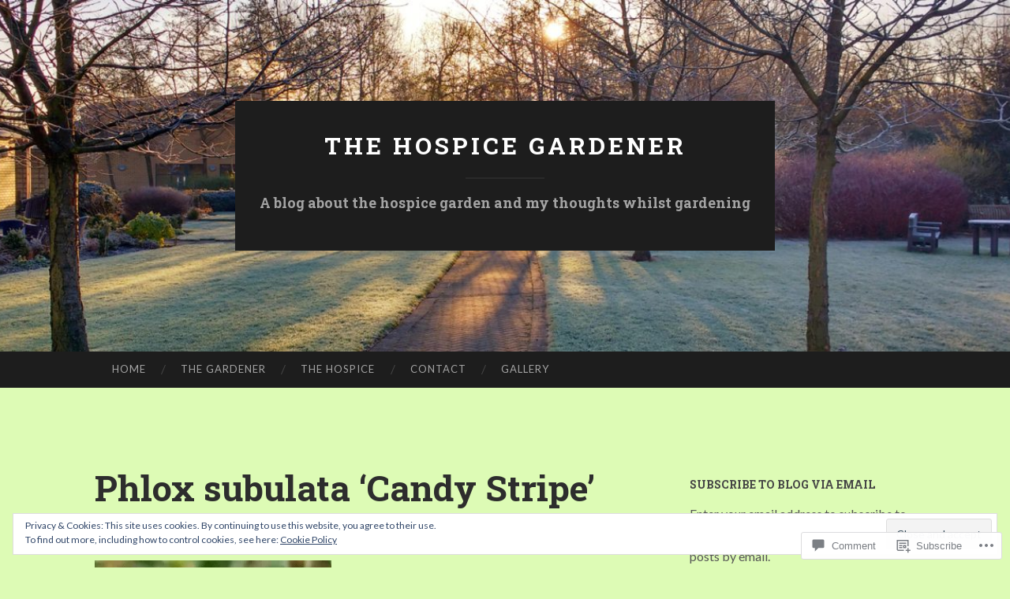

--- FILE ---
content_type: text/html; charset=UTF-8
request_url: https://thehospicegardener.com/2018/12/24/happy-christmas/olympus-digital-camera-68/
body_size: 39320
content:
<!DOCTYPE html>
<html lang="en">
<head>
<meta charset="UTF-8">
<meta name="viewport" content="width=device-width, initial-scale=1">
<title>Phlox subulata &#8216;Candy Stripe&#8217; | The Hospice Gardener</title>
<link rel="profile" href="http://gmpg.org/xfn/11">
<link rel="pingback" href="https://thehospicegardener.com/xmlrpc.php">

<script type="text/javascript">
  WebFontConfig = {"google":{"families":["Roboto+Slab:b:latin,latin-ext"]},"api_url":"https:\/\/fonts-api.wp.com\/css"};
  (function() {
    var wf = document.createElement('script');
    wf.src = '/wp-content/plugins/custom-fonts/js/webfont.js';
    wf.type = 'text/javascript';
    wf.async = 'true';
    var s = document.getElementsByTagName('script')[0];
    s.parentNode.insertBefore(wf, s);
	})();
</script><style id="jetpack-custom-fonts-css">.wf-active h1{font-family:"Roboto Slab",serif;font-weight:700;font-style:normal}.wf-active h2{font-family:"Roboto Slab",serif;font-weight:700;font-style:normal}.wf-active h3{font-family:"Roboto Slab",serif;font-weight:700;font-style:normal}.wf-active h4{font-family:"Roboto Slab",serif;font-style:normal;font-weight:700}.wf-active h5{font-family:"Roboto Slab",serif;font-style:normal;font-weight:700}.wf-active h6{font-family:"Roboto Slab",serif;font-weight:700;font-style:normal}.wf-active .widget-title{font-family:"Roboto Slab",serif;font-weight:700;font-style:normal}.wf-active .entry-title{font-family:"Roboto Slab",serif;font-weight:700;font-style:normal}.wf-active .page-title{font-weight:700;font-style:normal}.wf-active .format-aside .entry-title, .wf-active .format-quote .entry-title{font-style:normal;font-weight:700}.wf-active .site-title{font-weight:700;font-family:"Roboto Slab",serif;font-style:normal}.wf-active .site-description{font-family:"Roboto Slab",serif;font-weight:700;font-style:normal}.wf-active .comments-title{font-weight:700;font-style:normal}</style>
<meta name='robots' content='max-image-preview:large' />

<!-- Async WordPress.com Remote Login -->
<script id="wpcom_remote_login_js">
var wpcom_remote_login_extra_auth = '';
function wpcom_remote_login_remove_dom_node_id( element_id ) {
	var dom_node = document.getElementById( element_id );
	if ( dom_node ) { dom_node.parentNode.removeChild( dom_node ); }
}
function wpcom_remote_login_remove_dom_node_classes( class_name ) {
	var dom_nodes = document.querySelectorAll( '.' + class_name );
	for ( var i = 0; i < dom_nodes.length; i++ ) {
		dom_nodes[ i ].parentNode.removeChild( dom_nodes[ i ] );
	}
}
function wpcom_remote_login_final_cleanup() {
	wpcom_remote_login_remove_dom_node_classes( "wpcom_remote_login_msg" );
	wpcom_remote_login_remove_dom_node_id( "wpcom_remote_login_key" );
	wpcom_remote_login_remove_dom_node_id( "wpcom_remote_login_validate" );
	wpcom_remote_login_remove_dom_node_id( "wpcom_remote_login_js" );
	wpcom_remote_login_remove_dom_node_id( "wpcom_request_access_iframe" );
	wpcom_remote_login_remove_dom_node_id( "wpcom_request_access_styles" );
}

// Watch for messages back from the remote login
window.addEventListener( "message", function( e ) {
	if ( e.origin === "https://r-login.wordpress.com" ) {
		var data = {};
		try {
			data = JSON.parse( e.data );
		} catch( e ) {
			wpcom_remote_login_final_cleanup();
			return;
		}

		if ( data.msg === 'LOGIN' ) {
			// Clean up the login check iframe
			wpcom_remote_login_remove_dom_node_id( "wpcom_remote_login_key" );

			var id_regex = new RegExp( /^[0-9]+$/ );
			var token_regex = new RegExp( /^.*|.*|.*$/ );
			if (
				token_regex.test( data.token )
				&& id_regex.test( data.wpcomid )
			) {
				// We have everything we need to ask for a login
				var script = document.createElement( "script" );
				script.setAttribute( "id", "wpcom_remote_login_validate" );
				script.src = '/remote-login.php?wpcom_remote_login=validate'
					+ '&wpcomid=' + data.wpcomid
					+ '&token=' + encodeURIComponent( data.token )
					+ '&host=' + window.location.protocol
					+ '//' + window.location.hostname
					+ '&postid=941'
					+ '&is_singular=';
				document.body.appendChild( script );
			}

			return;
		}

		// Safari ITP, not logged in, so redirect
		if ( data.msg === 'LOGIN-REDIRECT' ) {
			window.location = 'https://wordpress.com/log-in?redirect_to=' + window.location.href;
			return;
		}

		// Safari ITP, storage access failed, remove the request
		if ( data.msg === 'LOGIN-REMOVE' ) {
			var css_zap = 'html { -webkit-transition: margin-top 1s; transition: margin-top 1s; } /* 9001 */ html { margin-top: 0 !important; } * html body { margin-top: 0 !important; } @media screen and ( max-width: 782px ) { html { margin-top: 0 !important; } * html body { margin-top: 0 !important; } }';
			var style_zap = document.createElement( 'style' );
			style_zap.type = 'text/css';
			style_zap.appendChild( document.createTextNode( css_zap ) );
			document.body.appendChild( style_zap );

			var e = document.getElementById( 'wpcom_request_access_iframe' );
			e.parentNode.removeChild( e );

			document.cookie = 'wordpress_com_login_access=denied; path=/; max-age=31536000';

			return;
		}

		// Safari ITP
		if ( data.msg === 'REQUEST_ACCESS' ) {
			console.log( 'request access: safari' );

			// Check ITP iframe enable/disable knob
			if ( wpcom_remote_login_extra_auth !== 'safari_itp_iframe' ) {
				return;
			}

			// If we are in a "private window" there is no ITP.
			var private_window = false;
			try {
				var opendb = window.openDatabase( null, null, null, null );
			} catch( e ) {
				private_window = true;
			}

			if ( private_window ) {
				console.log( 'private window' );
				return;
			}

			var iframe = document.createElement( 'iframe' );
			iframe.id = 'wpcom_request_access_iframe';
			iframe.setAttribute( 'scrolling', 'no' );
			iframe.setAttribute( 'sandbox', 'allow-storage-access-by-user-activation allow-scripts allow-same-origin allow-top-navigation-by-user-activation' );
			iframe.src = 'https://r-login.wordpress.com/remote-login.php?wpcom_remote_login=request_access&origin=' + encodeURIComponent( data.origin ) + '&wpcomid=' + encodeURIComponent( data.wpcomid );

			var css = 'html { -webkit-transition: margin-top 1s; transition: margin-top 1s; } /* 9001 */ html { margin-top: 46px !important; } * html body { margin-top: 46px !important; } @media screen and ( max-width: 660px ) { html { margin-top: 71px !important; } * html body { margin-top: 71px !important; } #wpcom_request_access_iframe { display: block; height: 71px !important; } } #wpcom_request_access_iframe { border: 0px; height: 46px; position: fixed; top: 0; left: 0; width: 100%; min-width: 100%; z-index: 99999; background: #23282d; } ';

			var style = document.createElement( 'style' );
			style.type = 'text/css';
			style.id = 'wpcom_request_access_styles';
			style.appendChild( document.createTextNode( css ) );
			document.body.appendChild( style );

			document.body.appendChild( iframe );
		}

		if ( data.msg === 'DONE' ) {
			wpcom_remote_login_final_cleanup();
		}
	}
}, false );

// Inject the remote login iframe after the page has had a chance to load
// more critical resources
window.addEventListener( "DOMContentLoaded", function( e ) {
	var iframe = document.createElement( "iframe" );
	iframe.style.display = "none";
	iframe.setAttribute( "scrolling", "no" );
	iframe.setAttribute( "id", "wpcom_remote_login_key" );
	iframe.src = "https://r-login.wordpress.com/remote-login.php"
		+ "?wpcom_remote_login=key"
		+ "&origin=aHR0cHM6Ly90aGVob3NwaWNlZ2FyZGVuZXIuY29t"
		+ "&wpcomid=122445760"
		+ "&time=" + Math.floor( Date.now() / 1000 );
	document.body.appendChild( iframe );
}, false );
</script>
<link rel='dns-prefetch' href='//s0.wp.com' />
<link rel='dns-prefetch' href='//widgets.wp.com' />
<link rel='dns-prefetch' href='//wordpress.com' />
<link rel='dns-prefetch' href='//fonts-api.wp.com' />
<link rel="alternate" type="application/rss+xml" title="The Hospice Gardener &raquo; Feed" href="https://thehospicegardener.com/feed/" />
<link rel="alternate" type="application/rss+xml" title="The Hospice Gardener &raquo; Comments Feed" href="https://thehospicegardener.com/comments/feed/" />
<link rel="alternate" type="application/rss+xml" title="The Hospice Gardener &raquo; Phlox subulata &#8216;Candy&nbsp;Stripe&#8217; Comments Feed" href="https://thehospicegardener.com/2018/12/24/happy-christmas/olympus-digital-camera-68/feed/" />
	<script type="text/javascript">
		/* <![CDATA[ */
		function addLoadEvent(func) {
			var oldonload = window.onload;
			if (typeof window.onload != 'function') {
				window.onload = func;
			} else {
				window.onload = function () {
					oldonload();
					func();
				}
			}
		}
		/* ]]> */
	</script>
	<style id='wp-emoji-styles-inline-css'>

	img.wp-smiley, img.emoji {
		display: inline !important;
		border: none !important;
		box-shadow: none !important;
		height: 1em !important;
		width: 1em !important;
		margin: 0 0.07em !important;
		vertical-align: -0.1em !important;
		background: none !important;
		padding: 0 !important;
	}
/*# sourceURL=wp-emoji-styles-inline-css */
</style>
<link crossorigin='anonymous' rel='stylesheet' id='all-css-2-1' href='/wp-content/plugins/gutenberg-core/v22.2.0/build/styles/block-library/style.css?m=1764855221i&cssminify=yes' type='text/css' media='all' />
<style id='wp-block-library-inline-css'>
.has-text-align-justify {
	text-align:justify;
}
.has-text-align-justify{text-align:justify;}

/*# sourceURL=wp-block-library-inline-css */
</style><style id='global-styles-inline-css'>
:root{--wp--preset--aspect-ratio--square: 1;--wp--preset--aspect-ratio--4-3: 4/3;--wp--preset--aspect-ratio--3-4: 3/4;--wp--preset--aspect-ratio--3-2: 3/2;--wp--preset--aspect-ratio--2-3: 2/3;--wp--preset--aspect-ratio--16-9: 16/9;--wp--preset--aspect-ratio--9-16: 9/16;--wp--preset--color--black: #000000;--wp--preset--color--cyan-bluish-gray: #abb8c3;--wp--preset--color--white: #ffffff;--wp--preset--color--pale-pink: #f78da7;--wp--preset--color--vivid-red: #cf2e2e;--wp--preset--color--luminous-vivid-orange: #ff6900;--wp--preset--color--luminous-vivid-amber: #fcb900;--wp--preset--color--light-green-cyan: #7bdcb5;--wp--preset--color--vivid-green-cyan: #00d084;--wp--preset--color--pale-cyan-blue: #8ed1fc;--wp--preset--color--vivid-cyan-blue: #0693e3;--wp--preset--color--vivid-purple: #9b51e0;--wp--preset--gradient--vivid-cyan-blue-to-vivid-purple: linear-gradient(135deg,rgb(6,147,227) 0%,rgb(155,81,224) 100%);--wp--preset--gradient--light-green-cyan-to-vivid-green-cyan: linear-gradient(135deg,rgb(122,220,180) 0%,rgb(0,208,130) 100%);--wp--preset--gradient--luminous-vivid-amber-to-luminous-vivid-orange: linear-gradient(135deg,rgb(252,185,0) 0%,rgb(255,105,0) 100%);--wp--preset--gradient--luminous-vivid-orange-to-vivid-red: linear-gradient(135deg,rgb(255,105,0) 0%,rgb(207,46,46) 100%);--wp--preset--gradient--very-light-gray-to-cyan-bluish-gray: linear-gradient(135deg,rgb(238,238,238) 0%,rgb(169,184,195) 100%);--wp--preset--gradient--cool-to-warm-spectrum: linear-gradient(135deg,rgb(74,234,220) 0%,rgb(151,120,209) 20%,rgb(207,42,186) 40%,rgb(238,44,130) 60%,rgb(251,105,98) 80%,rgb(254,248,76) 100%);--wp--preset--gradient--blush-light-purple: linear-gradient(135deg,rgb(255,206,236) 0%,rgb(152,150,240) 100%);--wp--preset--gradient--blush-bordeaux: linear-gradient(135deg,rgb(254,205,165) 0%,rgb(254,45,45) 50%,rgb(107,0,62) 100%);--wp--preset--gradient--luminous-dusk: linear-gradient(135deg,rgb(255,203,112) 0%,rgb(199,81,192) 50%,rgb(65,88,208) 100%);--wp--preset--gradient--pale-ocean: linear-gradient(135deg,rgb(255,245,203) 0%,rgb(182,227,212) 50%,rgb(51,167,181) 100%);--wp--preset--gradient--electric-grass: linear-gradient(135deg,rgb(202,248,128) 0%,rgb(113,206,126) 100%);--wp--preset--gradient--midnight: linear-gradient(135deg,rgb(2,3,129) 0%,rgb(40,116,252) 100%);--wp--preset--font-size--small: 13px;--wp--preset--font-size--medium: 20px;--wp--preset--font-size--large: 36px;--wp--preset--font-size--x-large: 42px;--wp--preset--font-family--albert-sans: 'Albert Sans', sans-serif;--wp--preset--font-family--alegreya: Alegreya, serif;--wp--preset--font-family--arvo: Arvo, serif;--wp--preset--font-family--bodoni-moda: 'Bodoni Moda', serif;--wp--preset--font-family--bricolage-grotesque: 'Bricolage Grotesque', sans-serif;--wp--preset--font-family--cabin: Cabin, sans-serif;--wp--preset--font-family--chivo: Chivo, sans-serif;--wp--preset--font-family--commissioner: Commissioner, sans-serif;--wp--preset--font-family--cormorant: Cormorant, serif;--wp--preset--font-family--courier-prime: 'Courier Prime', monospace;--wp--preset--font-family--crimson-pro: 'Crimson Pro', serif;--wp--preset--font-family--dm-mono: 'DM Mono', monospace;--wp--preset--font-family--dm-sans: 'DM Sans', sans-serif;--wp--preset--font-family--dm-serif-display: 'DM Serif Display', serif;--wp--preset--font-family--domine: Domine, serif;--wp--preset--font-family--eb-garamond: 'EB Garamond', serif;--wp--preset--font-family--epilogue: Epilogue, sans-serif;--wp--preset--font-family--fahkwang: Fahkwang, sans-serif;--wp--preset--font-family--figtree: Figtree, sans-serif;--wp--preset--font-family--fira-sans: 'Fira Sans', sans-serif;--wp--preset--font-family--fjalla-one: 'Fjalla One', sans-serif;--wp--preset--font-family--fraunces: Fraunces, serif;--wp--preset--font-family--gabarito: Gabarito, system-ui;--wp--preset--font-family--ibm-plex-mono: 'IBM Plex Mono', monospace;--wp--preset--font-family--ibm-plex-sans: 'IBM Plex Sans', sans-serif;--wp--preset--font-family--ibarra-real-nova: 'Ibarra Real Nova', serif;--wp--preset--font-family--instrument-serif: 'Instrument Serif', serif;--wp--preset--font-family--inter: Inter, sans-serif;--wp--preset--font-family--josefin-sans: 'Josefin Sans', sans-serif;--wp--preset--font-family--jost: Jost, sans-serif;--wp--preset--font-family--libre-baskerville: 'Libre Baskerville', serif;--wp--preset--font-family--libre-franklin: 'Libre Franklin', sans-serif;--wp--preset--font-family--literata: Literata, serif;--wp--preset--font-family--lora: Lora, serif;--wp--preset--font-family--merriweather: Merriweather, serif;--wp--preset--font-family--montserrat: Montserrat, sans-serif;--wp--preset--font-family--newsreader: Newsreader, serif;--wp--preset--font-family--noto-sans-mono: 'Noto Sans Mono', sans-serif;--wp--preset--font-family--nunito: Nunito, sans-serif;--wp--preset--font-family--open-sans: 'Open Sans', sans-serif;--wp--preset--font-family--overpass: Overpass, sans-serif;--wp--preset--font-family--pt-serif: 'PT Serif', serif;--wp--preset--font-family--petrona: Petrona, serif;--wp--preset--font-family--piazzolla: Piazzolla, serif;--wp--preset--font-family--playfair-display: 'Playfair Display', serif;--wp--preset--font-family--plus-jakarta-sans: 'Plus Jakarta Sans', sans-serif;--wp--preset--font-family--poppins: Poppins, sans-serif;--wp--preset--font-family--raleway: Raleway, sans-serif;--wp--preset--font-family--roboto: Roboto, sans-serif;--wp--preset--font-family--roboto-slab: 'Roboto Slab', serif;--wp--preset--font-family--rubik: Rubik, sans-serif;--wp--preset--font-family--rufina: Rufina, serif;--wp--preset--font-family--sora: Sora, sans-serif;--wp--preset--font-family--source-sans-3: 'Source Sans 3', sans-serif;--wp--preset--font-family--source-serif-4: 'Source Serif 4', serif;--wp--preset--font-family--space-mono: 'Space Mono', monospace;--wp--preset--font-family--syne: Syne, sans-serif;--wp--preset--font-family--texturina: Texturina, serif;--wp--preset--font-family--urbanist: Urbanist, sans-serif;--wp--preset--font-family--work-sans: 'Work Sans', sans-serif;--wp--preset--spacing--20: 0.44rem;--wp--preset--spacing--30: 0.67rem;--wp--preset--spacing--40: 1rem;--wp--preset--spacing--50: 1.5rem;--wp--preset--spacing--60: 2.25rem;--wp--preset--spacing--70: 3.38rem;--wp--preset--spacing--80: 5.06rem;--wp--preset--shadow--natural: 6px 6px 9px rgba(0, 0, 0, 0.2);--wp--preset--shadow--deep: 12px 12px 50px rgba(0, 0, 0, 0.4);--wp--preset--shadow--sharp: 6px 6px 0px rgba(0, 0, 0, 0.2);--wp--preset--shadow--outlined: 6px 6px 0px -3px rgb(255, 255, 255), 6px 6px rgb(0, 0, 0);--wp--preset--shadow--crisp: 6px 6px 0px rgb(0, 0, 0);}:where(.is-layout-flex){gap: 0.5em;}:where(.is-layout-grid){gap: 0.5em;}body .is-layout-flex{display: flex;}.is-layout-flex{flex-wrap: wrap;align-items: center;}.is-layout-flex > :is(*, div){margin: 0;}body .is-layout-grid{display: grid;}.is-layout-grid > :is(*, div){margin: 0;}:where(.wp-block-columns.is-layout-flex){gap: 2em;}:where(.wp-block-columns.is-layout-grid){gap: 2em;}:where(.wp-block-post-template.is-layout-flex){gap: 1.25em;}:where(.wp-block-post-template.is-layout-grid){gap: 1.25em;}.has-black-color{color: var(--wp--preset--color--black) !important;}.has-cyan-bluish-gray-color{color: var(--wp--preset--color--cyan-bluish-gray) !important;}.has-white-color{color: var(--wp--preset--color--white) !important;}.has-pale-pink-color{color: var(--wp--preset--color--pale-pink) !important;}.has-vivid-red-color{color: var(--wp--preset--color--vivid-red) !important;}.has-luminous-vivid-orange-color{color: var(--wp--preset--color--luminous-vivid-orange) !important;}.has-luminous-vivid-amber-color{color: var(--wp--preset--color--luminous-vivid-amber) !important;}.has-light-green-cyan-color{color: var(--wp--preset--color--light-green-cyan) !important;}.has-vivid-green-cyan-color{color: var(--wp--preset--color--vivid-green-cyan) !important;}.has-pale-cyan-blue-color{color: var(--wp--preset--color--pale-cyan-blue) !important;}.has-vivid-cyan-blue-color{color: var(--wp--preset--color--vivid-cyan-blue) !important;}.has-vivid-purple-color{color: var(--wp--preset--color--vivid-purple) !important;}.has-black-background-color{background-color: var(--wp--preset--color--black) !important;}.has-cyan-bluish-gray-background-color{background-color: var(--wp--preset--color--cyan-bluish-gray) !important;}.has-white-background-color{background-color: var(--wp--preset--color--white) !important;}.has-pale-pink-background-color{background-color: var(--wp--preset--color--pale-pink) !important;}.has-vivid-red-background-color{background-color: var(--wp--preset--color--vivid-red) !important;}.has-luminous-vivid-orange-background-color{background-color: var(--wp--preset--color--luminous-vivid-orange) !important;}.has-luminous-vivid-amber-background-color{background-color: var(--wp--preset--color--luminous-vivid-amber) !important;}.has-light-green-cyan-background-color{background-color: var(--wp--preset--color--light-green-cyan) !important;}.has-vivid-green-cyan-background-color{background-color: var(--wp--preset--color--vivid-green-cyan) !important;}.has-pale-cyan-blue-background-color{background-color: var(--wp--preset--color--pale-cyan-blue) !important;}.has-vivid-cyan-blue-background-color{background-color: var(--wp--preset--color--vivid-cyan-blue) !important;}.has-vivid-purple-background-color{background-color: var(--wp--preset--color--vivid-purple) !important;}.has-black-border-color{border-color: var(--wp--preset--color--black) !important;}.has-cyan-bluish-gray-border-color{border-color: var(--wp--preset--color--cyan-bluish-gray) !important;}.has-white-border-color{border-color: var(--wp--preset--color--white) !important;}.has-pale-pink-border-color{border-color: var(--wp--preset--color--pale-pink) !important;}.has-vivid-red-border-color{border-color: var(--wp--preset--color--vivid-red) !important;}.has-luminous-vivid-orange-border-color{border-color: var(--wp--preset--color--luminous-vivid-orange) !important;}.has-luminous-vivid-amber-border-color{border-color: var(--wp--preset--color--luminous-vivid-amber) !important;}.has-light-green-cyan-border-color{border-color: var(--wp--preset--color--light-green-cyan) !important;}.has-vivid-green-cyan-border-color{border-color: var(--wp--preset--color--vivid-green-cyan) !important;}.has-pale-cyan-blue-border-color{border-color: var(--wp--preset--color--pale-cyan-blue) !important;}.has-vivid-cyan-blue-border-color{border-color: var(--wp--preset--color--vivid-cyan-blue) !important;}.has-vivid-purple-border-color{border-color: var(--wp--preset--color--vivid-purple) !important;}.has-vivid-cyan-blue-to-vivid-purple-gradient-background{background: var(--wp--preset--gradient--vivid-cyan-blue-to-vivid-purple) !important;}.has-light-green-cyan-to-vivid-green-cyan-gradient-background{background: var(--wp--preset--gradient--light-green-cyan-to-vivid-green-cyan) !important;}.has-luminous-vivid-amber-to-luminous-vivid-orange-gradient-background{background: var(--wp--preset--gradient--luminous-vivid-amber-to-luminous-vivid-orange) !important;}.has-luminous-vivid-orange-to-vivid-red-gradient-background{background: var(--wp--preset--gradient--luminous-vivid-orange-to-vivid-red) !important;}.has-very-light-gray-to-cyan-bluish-gray-gradient-background{background: var(--wp--preset--gradient--very-light-gray-to-cyan-bluish-gray) !important;}.has-cool-to-warm-spectrum-gradient-background{background: var(--wp--preset--gradient--cool-to-warm-spectrum) !important;}.has-blush-light-purple-gradient-background{background: var(--wp--preset--gradient--blush-light-purple) !important;}.has-blush-bordeaux-gradient-background{background: var(--wp--preset--gradient--blush-bordeaux) !important;}.has-luminous-dusk-gradient-background{background: var(--wp--preset--gradient--luminous-dusk) !important;}.has-pale-ocean-gradient-background{background: var(--wp--preset--gradient--pale-ocean) !important;}.has-electric-grass-gradient-background{background: var(--wp--preset--gradient--electric-grass) !important;}.has-midnight-gradient-background{background: var(--wp--preset--gradient--midnight) !important;}.has-small-font-size{font-size: var(--wp--preset--font-size--small) !important;}.has-medium-font-size{font-size: var(--wp--preset--font-size--medium) !important;}.has-large-font-size{font-size: var(--wp--preset--font-size--large) !important;}.has-x-large-font-size{font-size: var(--wp--preset--font-size--x-large) !important;}.has-albert-sans-font-family{font-family: var(--wp--preset--font-family--albert-sans) !important;}.has-alegreya-font-family{font-family: var(--wp--preset--font-family--alegreya) !important;}.has-arvo-font-family{font-family: var(--wp--preset--font-family--arvo) !important;}.has-bodoni-moda-font-family{font-family: var(--wp--preset--font-family--bodoni-moda) !important;}.has-bricolage-grotesque-font-family{font-family: var(--wp--preset--font-family--bricolage-grotesque) !important;}.has-cabin-font-family{font-family: var(--wp--preset--font-family--cabin) !important;}.has-chivo-font-family{font-family: var(--wp--preset--font-family--chivo) !important;}.has-commissioner-font-family{font-family: var(--wp--preset--font-family--commissioner) !important;}.has-cormorant-font-family{font-family: var(--wp--preset--font-family--cormorant) !important;}.has-courier-prime-font-family{font-family: var(--wp--preset--font-family--courier-prime) !important;}.has-crimson-pro-font-family{font-family: var(--wp--preset--font-family--crimson-pro) !important;}.has-dm-mono-font-family{font-family: var(--wp--preset--font-family--dm-mono) !important;}.has-dm-sans-font-family{font-family: var(--wp--preset--font-family--dm-sans) !important;}.has-dm-serif-display-font-family{font-family: var(--wp--preset--font-family--dm-serif-display) !important;}.has-domine-font-family{font-family: var(--wp--preset--font-family--domine) !important;}.has-eb-garamond-font-family{font-family: var(--wp--preset--font-family--eb-garamond) !important;}.has-epilogue-font-family{font-family: var(--wp--preset--font-family--epilogue) !important;}.has-fahkwang-font-family{font-family: var(--wp--preset--font-family--fahkwang) !important;}.has-figtree-font-family{font-family: var(--wp--preset--font-family--figtree) !important;}.has-fira-sans-font-family{font-family: var(--wp--preset--font-family--fira-sans) !important;}.has-fjalla-one-font-family{font-family: var(--wp--preset--font-family--fjalla-one) !important;}.has-fraunces-font-family{font-family: var(--wp--preset--font-family--fraunces) !important;}.has-gabarito-font-family{font-family: var(--wp--preset--font-family--gabarito) !important;}.has-ibm-plex-mono-font-family{font-family: var(--wp--preset--font-family--ibm-plex-mono) !important;}.has-ibm-plex-sans-font-family{font-family: var(--wp--preset--font-family--ibm-plex-sans) !important;}.has-ibarra-real-nova-font-family{font-family: var(--wp--preset--font-family--ibarra-real-nova) !important;}.has-instrument-serif-font-family{font-family: var(--wp--preset--font-family--instrument-serif) !important;}.has-inter-font-family{font-family: var(--wp--preset--font-family--inter) !important;}.has-josefin-sans-font-family{font-family: var(--wp--preset--font-family--josefin-sans) !important;}.has-jost-font-family{font-family: var(--wp--preset--font-family--jost) !important;}.has-libre-baskerville-font-family{font-family: var(--wp--preset--font-family--libre-baskerville) !important;}.has-libre-franklin-font-family{font-family: var(--wp--preset--font-family--libre-franklin) !important;}.has-literata-font-family{font-family: var(--wp--preset--font-family--literata) !important;}.has-lora-font-family{font-family: var(--wp--preset--font-family--lora) !important;}.has-merriweather-font-family{font-family: var(--wp--preset--font-family--merriweather) !important;}.has-montserrat-font-family{font-family: var(--wp--preset--font-family--montserrat) !important;}.has-newsreader-font-family{font-family: var(--wp--preset--font-family--newsreader) !important;}.has-noto-sans-mono-font-family{font-family: var(--wp--preset--font-family--noto-sans-mono) !important;}.has-nunito-font-family{font-family: var(--wp--preset--font-family--nunito) !important;}.has-open-sans-font-family{font-family: var(--wp--preset--font-family--open-sans) !important;}.has-overpass-font-family{font-family: var(--wp--preset--font-family--overpass) !important;}.has-pt-serif-font-family{font-family: var(--wp--preset--font-family--pt-serif) !important;}.has-petrona-font-family{font-family: var(--wp--preset--font-family--petrona) !important;}.has-piazzolla-font-family{font-family: var(--wp--preset--font-family--piazzolla) !important;}.has-playfair-display-font-family{font-family: var(--wp--preset--font-family--playfair-display) !important;}.has-plus-jakarta-sans-font-family{font-family: var(--wp--preset--font-family--plus-jakarta-sans) !important;}.has-poppins-font-family{font-family: var(--wp--preset--font-family--poppins) !important;}.has-raleway-font-family{font-family: var(--wp--preset--font-family--raleway) !important;}.has-roboto-font-family{font-family: var(--wp--preset--font-family--roboto) !important;}.has-roboto-slab-font-family{font-family: var(--wp--preset--font-family--roboto-slab) !important;}.has-rubik-font-family{font-family: var(--wp--preset--font-family--rubik) !important;}.has-rufina-font-family{font-family: var(--wp--preset--font-family--rufina) !important;}.has-sora-font-family{font-family: var(--wp--preset--font-family--sora) !important;}.has-source-sans-3-font-family{font-family: var(--wp--preset--font-family--source-sans-3) !important;}.has-source-serif-4-font-family{font-family: var(--wp--preset--font-family--source-serif-4) !important;}.has-space-mono-font-family{font-family: var(--wp--preset--font-family--space-mono) !important;}.has-syne-font-family{font-family: var(--wp--preset--font-family--syne) !important;}.has-texturina-font-family{font-family: var(--wp--preset--font-family--texturina) !important;}.has-urbanist-font-family{font-family: var(--wp--preset--font-family--urbanist) !important;}.has-work-sans-font-family{font-family: var(--wp--preset--font-family--work-sans) !important;}
/*# sourceURL=global-styles-inline-css */
</style>

<style id='classic-theme-styles-inline-css'>
/*! This file is auto-generated */
.wp-block-button__link{color:#fff;background-color:#32373c;border-radius:9999px;box-shadow:none;text-decoration:none;padding:calc(.667em + 2px) calc(1.333em + 2px);font-size:1.125em}.wp-block-file__button{background:#32373c;color:#fff;text-decoration:none}
/*# sourceURL=/wp-includes/css/classic-themes.min.css */
</style>
<link crossorigin='anonymous' rel='stylesheet' id='all-css-4-1' href='/_static/??-eJx9jksOwjAMRC9EcCsEFQvEUVA+FqTUSRQ77fVxVbEBxMaSZ+bZA0sxPifBJEDNlKndY2LwuaLqVKyAJghDtDghaWzvmXfwG1uKMsa5UpHZ6KTYyMhDQf7HjSjF+qdRaTuxGcAtvb3bjCnkCrZJJisS/RcFXD24FqcAM1ann1VcK/Pnvna50qUfTl3XH8+HYXwBNR1jhQ==&cssminify=yes' type='text/css' media='all' />
<link rel='stylesheet' id='verbum-gutenberg-css-css' href='https://widgets.wp.com/verbum-block-editor/block-editor.css?ver=1738686361' media='all' />
<link crossorigin='anonymous' rel='stylesheet' id='all-css-6-1' href='/_static/??/wp-content/mu-plugins/comment-likes/css/comment-likes.css,/i/noticons/noticons.css?m=1436783281j&cssminify=yes' type='text/css' media='all' />
<link rel='stylesheet' id='hemingway-rewritten-fonts-css' href='https://fonts-api.wp.com/css?family=Raleway%3A400%2C300%2C700%7CLato%3A400%2C700%2C400italic%2C700italic&#038;subset=latin%2Clatin-ext' media='all' />
<link crossorigin='anonymous' rel='stylesheet' id='all-css-8-1' href='/_static/??-eJyFjtEKwjAMRX/IGsbUPYmfIl2JNbNNS9NS9vd24sNEmW/3kJzLhRqVCZyRM+Q7ehSIZYSWiG3Vs0pYE+V2B8mzw70R2cFK8kVFVyyxwIQ5avN4M0hhuBIbsMiYqAnyO351/hmydL7GqBpN8FuTEo4u2BYttK8VbkkWg3LB6EyBP0DdnKa0qBd/7oZTPxyHrj9MT3f6epw=&cssminify=yes' type='text/css' media='all' />
<link crossorigin='anonymous' rel='stylesheet' id='print-css-9-1' href='/wp-content/mu-plugins/global-print/global-print.css?m=1465851035i&cssminify=yes' type='text/css' media='print' />
<style id='jetpack-global-styles-frontend-style-inline-css'>
:root { --font-headings: unset; --font-base: unset; --font-headings-default: -apple-system,BlinkMacSystemFont,"Segoe UI",Roboto,Oxygen-Sans,Ubuntu,Cantarell,"Helvetica Neue",sans-serif; --font-base-default: -apple-system,BlinkMacSystemFont,"Segoe UI",Roboto,Oxygen-Sans,Ubuntu,Cantarell,"Helvetica Neue",sans-serif;}
/*# sourceURL=jetpack-global-styles-frontend-style-inline-css */
</style>
<link crossorigin='anonymous' rel='stylesheet' id='all-css-12-1' href='/wp-content/themes/h4/global.css?m=1420737423i&cssminify=yes' type='text/css' media='all' />
<script type="text/javascript" id="wpcom-actionbar-placeholder-js-extra">
/* <![CDATA[ */
var actionbardata = {"siteID":"122445760","postID":"941","siteURL":"https://thehospicegardener.com","xhrURL":"https://thehospicegardener.com/wp-admin/admin-ajax.php","nonce":"fdc7413403","isLoggedIn":"","statusMessage":"","subsEmailDefault":"instantly","proxyScriptUrl":"https://s0.wp.com/wp-content/js/wpcom-proxy-request.js?m=1513050504i&amp;ver=20211021","shortlink":"https://wp.me/a8hLJC-fb","i18n":{"followedText":"New posts from this site will now appear in your \u003Ca href=\"https://wordpress.com/reader\"\u003EReader\u003C/a\u003E","foldBar":"Collapse this bar","unfoldBar":"Expand this bar","shortLinkCopied":"Shortlink copied to clipboard."}};
//# sourceURL=wpcom-actionbar-placeholder-js-extra
/* ]]> */
</script>
<script type="text/javascript" id="jetpack-mu-wpcom-settings-js-before">
/* <![CDATA[ */
var JETPACK_MU_WPCOM_SETTINGS = {"assetsUrl":"https://s0.wp.com/wp-content/mu-plugins/jetpack-mu-wpcom-plugin/sun/jetpack_vendor/automattic/jetpack-mu-wpcom/src/build/"};
//# sourceURL=jetpack-mu-wpcom-settings-js-before
/* ]]> */
</script>
<script crossorigin='anonymous' type='text/javascript'  src='/wp-content/js/rlt-proxy.js?m=1720530689i'></script>
<script type="text/javascript" id="rlt-proxy-js-after">
/* <![CDATA[ */
	rltInitialize( {"token":null,"iframeOrigins":["https:\/\/widgets.wp.com"]} );
//# sourceURL=rlt-proxy-js-after
/* ]]> */
</script>
<link rel="EditURI" type="application/rsd+xml" title="RSD" href="https://thehospicegardener.wordpress.com/xmlrpc.php?rsd" />
<meta name="generator" content="WordPress.com" />
<link rel="canonical" href="https://thehospicegardener.com/2018/12/24/happy-christmas/olympus-digital-camera-68/" />
<link rel='shortlink' href='https://wp.me/a8hLJC-fb' />
<link rel="alternate" type="application/json+oembed" href="https://public-api.wordpress.com/oembed/?format=json&amp;url=https%3A%2F%2Fthehospicegardener.com%2F2018%2F12%2F24%2Fhappy-christmas%2Folympus-digital-camera-68%2F&amp;for=wpcom-auto-discovery" /><link rel="alternate" type="application/xml+oembed" href="https://public-api.wordpress.com/oembed/?format=xml&amp;url=https%3A%2F%2Fthehospicegardener.com%2F2018%2F12%2F24%2Fhappy-christmas%2Folympus-digital-camera-68%2F&amp;for=wpcom-auto-discovery" />
<!-- Jetpack Open Graph Tags -->
<meta property="og:type" content="article" />
<meta property="og:title" content="Phlox subulata &#8216;Candy Stripe&#8217;" />
<meta property="og:url" content="https://thehospicegardener.com/2018/12/24/happy-christmas/olympus-digital-camera-68/" />
<meta property="og:description" content="Visit the post for more." />
<meta property="article:published_time" content="2018-12-24T20:57:25+00:00" />
<meta property="article:modified_time" content="2018-12-24T20:57:47+00:00" />
<meta property="og:site_name" content="The Hospice Gardener" />
<meta property="og:image" content="https://thehospicegardener.com/wp-content/uploads/2018/12/Phlox-subulata-Candy-Stripe.jpg" />
<meta property="og:image:alt" content="" />
<meta property="og:locale" content="en_US" />
<meta property="article:publisher" content="https://www.facebook.com/WordPresscom" />
<meta name="twitter:creator" content="@hospicegardener" />
<meta name="twitter:site" content="@hospicegardener" />
<meta name="twitter:text:title" content="Phlox subulata &#8216;Candy&nbsp;Stripe&#8217;" />
<meta name="twitter:image" content="https://i0.wp.com/thehospicegardener.com/wp-content/uploads/2018/12/Phlox-subulata-Candy-Stripe.jpg?fit=1200%2C1200&#038;ssl=1&#038;w=640" />
<meta name="twitter:card" content="summary_large_image" />
<meta name="twitter:description" content="Post by @hospicegardener." />

<!-- End Jetpack Open Graph Tags -->
<link rel="search" type="application/opensearchdescription+xml" href="https://thehospicegardener.com/osd.xml" title="The Hospice Gardener" />
<link rel="search" type="application/opensearchdescription+xml" href="https://s1.wp.com/opensearch.xml" title="WordPress.com" />
<meta name="theme-color" content="#ddfbb5" />
<meta name="description" content="A blog about the hospice garden and my thoughts whilst gardening" />
	<style type="text/css">
			.site-title a,
		.site-description {
			color: #ffffff;
		}
				.site-header-image {
			background-image: url(https://thehospicegardener.com/wp-content/uploads/2017/01/cropped-hospice-garden-blog-2.jpg);
		}
		</style>
	<style type="text/css" id="custom-background-css">
body.custom-background { background-color: #ddfbb5; }
</style>
	<style type="text/css" id="custom-colors-css">.comment-metadata a { color: #666666;}
.sep { color: #666666;}
th,td { border-color: #dddddd;}
th,td { border-color: rgba( 221, 221, 221, 0.5 );}
.format-aside .entry-content, blockquote, pre { background-color: #eeeeee;}
.format-aside .entry-content, blockquote, pre { background-color: rgba( 238, 238, 238, 0.2 );}
input[type="text"],input[type="email"],input[type="url"],input[type="password"],input[type="search"],textareali > article.comment,.hentry,.widget ul li,.widget,.site-main .comment-navigation, .site-main .paging-navigation, .site-main .post-navigation,.comment-list > li:first-child > article.comment:first-child,.page-title { border-color: #eeeeee;}
input[type="text"],input[type="email"],input[type="url"],input[type="password"],input[type="search"],textareali > article.comment,.hentry,.widget ul li,.widget,.site-main .comment-navigation, .site-main .paging-navigation, .site-main .post-navigation,.comment-list > li:first-child > article.comment:first-child,.page-title { border-color: rgba( 238, 238, 238, 0.5 );}
.site-title a, .site-title a:visited, #secondary button, #secondary input[type="button"], #secondary input[type="reset"], #secondary input[type="submit"] { color: #FFFFFF;}
.entry-tags a,.entry-tags a:visited { color: #666666;}
.entry-tags a:hover { color: #353535;}
.featured-image .flag { color: #353535;}
.site-footer button, .site-footer input[type="button"], .site-footer input[type="reset"], .site-footer input[type="submit"], .widget_search .search-submit { color: #353535;}
.site-footer button:hover, .site-footer input[type="button"]:hover, .site-footer input[type="reset"]:hover, .site-footer input[type="submit"]:hover, .widget_search .search-submit:hover { color: #353535;}
button:hover, input[type="button"]:hover, input[type="reset"]:hover, input[type="submit"]:hover { color: #353535;}
#header-search .search-submit { color: #353535;}
address { background-color: #f1f1f1;}
address { background-color: rgba( 241, 241, 241, 0.2 );}
.entry-content table tbody > tr:nth-child(odd) > td { background-color: #f9f9f9;}
.entry-content table tbody > tr:nth-child(odd) > td { background-color: rgba( 249, 249, 249, 0.2 );}
blockquote { color: #000000;}
.entry-title, .entry-title a,.entry-title a:visited,.comments-title { color: #2D2D2D;}
.format-quote .entry-content { background-color: #262626;}
.format-quote .entry-content { background-color: rgba( 38, 38, 38, 0.2 );}
body, button, input, textarea { color: #444444;}
.widget-title, th { color: #444444;}
.comment-author a,.comment-author a:visited { color: #444444;}
mark, ins { color: #444444;}
.widget { color: #555555;}
.jetpack-recipe { border-color: #666666;}
.jetpack-recipe { border-color: rgba( 102, 102, 102, 0.3 );}
blockquote cite { color: #666666;}
.entry-tags a,.entry-tags a:visited { background-color: #767676;}
.entry-tags a,.entry-tags a:visited { background-color: rgba( 118, 118, 118, 0.4 );}
.entry-tags a:after { border-right-color: #767676;}
.entry-tags a:after { border-right-color: rgba( 118, 118, 118, 0.4 );}
.entry-categories:before { color: #666666;}
.wp-caption-text { color: #666666;}
.entry-meta, .entry-meta a,.entry-meta a:visited,.page-title,.no-comments { color: #666666;}
body,#infinite-footer .container,.entry-tags a:before { background-color: #ddfbb5;}
.site-footer button, .site-footer input[type="button"], .site-footer input[type="reset"], .site-footer input[type="submit"], .widget_search .search-submit { background-color: #cf9e38;}
button:hover, input[type="button"]:hover, input[type="reset"]:hover, input[type="submit"]:hover { background-color: #cf9e38;}
.widget_search .search-submit { border-color: #cf9e38;}
.site-footer button:hover, .site-footer input[type="button"]:hover, .site-footer input[type="reset"]:hover, .site-footer input[type="submit"]:hover, .widget_search .search-submit:hover { background-color: #AC8329;}
.widget_search .search-submit:hover { border-color: #AC8329;}
.featured-image .flag { background-color: #cf9e38;}
.jetpack-recipe-title { border-color: #cf9e38;}
.entry-tags a:hover { background-color: #cf9e38;}
.entry-tags a:hover:after { border-right-color: #cf9e38;}
#header-search .search-submit { border-color: #cf9e38;}
#header-search .search-submit { background-color: #cf9e38;}
#header-search .search-submit:hover { background-color: #AC8329;}
#header-search .search-submit:hover { border-color: #AC8329;}
a,a:visited,a:hover,a:focus,a:active,.entry-title a:hover { color: #7F5F19;}
.site-title a:hover,.site-title a:focus { color: #CF9E38;}
.site-footer a,.site-footer a:visited,.site-footer a:hover,.site-footer a:focus,.site-footer a:active { color: #CF9E38;}
.widget-areas a,.widget-areas a:visited,.widget-areas a:hover,.widget-areas a:focus,.widget-areas a:active { color: #CF9E38;}
#tertiary .widget_eventbrite .eb-calendar-widget .event-list li a:link .eb-event-list-title,
			#tertiary .widget_eventbrite .eb-calendar-widget .event-list li a:visited .eb-event-list-title,
			#tertiary .widget_eventbrite .eb-calendar-widget .calendar .current-month,
			#tertiary .widget_eventbrite .eb-calendar-widget .event-paging,
			#tertiary .widget_eventbrite th { color: #CF9E38;}
</style>
<link rel="icon" href="https://thehospicegardener.com/wp-content/uploads/2018/07/cropped-poppy-mix-small.jpg?w=32" sizes="32x32" />
<link rel="icon" href="https://thehospicegardener.com/wp-content/uploads/2018/07/cropped-poppy-mix-small.jpg?w=192" sizes="192x192" />
<link rel="apple-touch-icon" href="https://thehospicegardener.com/wp-content/uploads/2018/07/cropped-poppy-mix-small.jpg?w=180" />
<meta name="msapplication-TileImage" content="https://thehospicegardener.com/wp-content/uploads/2018/07/cropped-poppy-mix-small.jpg?w=270" />
<link crossorigin='anonymous' rel='stylesheet' id='all-css-0-3' href='/_static/??-eJydzdsKwjAMgOEXsgvzgHohPop0XRjZ0gNNytjbW0EFbwbz8k/CF5iTcTEoBgVfTOIyUBAYUZN107tBSoAHBQddIe5rduIyJaVYb3+q8RQaJ7KDjTBHN1VrpoR5I+BjXxgFnM2xCPL35jP401Ni7M1gmTEva7Xmz9QPqAJY6jZOhIbtDIo+sdX6RHRhfAF3f2vPp8P10h7b/fgEK/aamw==&cssminify=yes' type='text/css' media='all' />
</head>

<body class="attachment wp-singular attachment-template-default single single-attachment postid-941 attachmentid-941 attachment-jpeg custom-background wp-theme-pubhemingway-rewritten customizer-styles-applied jetpack-reblog-enabled custom-colors">
<div id="page" class="hfeed site">

	<header id="masthead" class="site-header" role="banner">
		<div class="site-header-image">
			<div class="site-branding-wrapper">
				<div class="site-branding">
					<h1 class="site-title"><a href="https://thehospicegardener.com/" rel="home">The Hospice Gardener</a></h1>
					<h2 class="site-description">A blog about the hospice garden and my thoughts whilst gardening</h2>
				</div>
			</div>
		</div>
	</header><!-- #masthead -->
	<nav id="site-navigation" class="main-navigation clear" role="navigation">
		<button class="menu-toggle" aria-controls="primary-menu" aria-expanded="false"><span class="screen-reader-text">Menu</span></button>
		<a class="skip-link screen-reader-text" href="#content">Skip to content</a>

		<div class="menu-primary-container"><ul id="primary-menu" class="menu"><li id="menu-item-8" class="menu-item menu-item-type-custom menu-item-object-custom menu-item-8"><a href="/">Home</a></li>
<li id="menu-item-117" class="menu-item menu-item-type-post_type menu-item-object-page menu-item-117"><a href="https://thehospicegardener.com/thegardener/">The Gardener</a></li>
<li id="menu-item-131" class="menu-item menu-item-type-post_type menu-item-object-page menu-item-131"><a href="https://thehospicegardener.com/the-hospice/">The Hospice</a></li>
<li id="menu-item-10" class="menu-item menu-item-type-post_type menu-item-object-page menu-item-10"><a href="https://thehospicegardener.com/contact/">Contact</a></li>
<li id="menu-item-326" class="menu-item menu-item-type-post_type menu-item-object-page menu-item-326"><a href="https://thehospicegardener.com/gallery/">Gallery</a></li>
</ul></div>		<div id="header-search-toggle">
			<span class="screen-reader-text">Search</span>
		</div>
		<div id="header-search">
			<form role="search" method="get" class="search-form" action="https://thehospicegardener.com/">
				<label>
					<span class="screen-reader-text">Search for:</span>
					<input type="search" class="search-field" placeholder="Search &hellip;" value="" name="s" />
				</label>
				<input type="submit" class="search-submit" value="Search" />
			</form>		</div>
	</nav><!-- #site-navigation -->
	<div id="content" class="site-content">

	<div id="primary" class="content-area">
		<main id="main" class="site-main" role="main">

					
			
<article id="post-941" class="post-941 attachment type-attachment status-inherit hentry">
	<header class="entry-header">
					<h1 class="entry-title">Phlox subulata &#8216;Candy&nbsp;Stripe&#8217;</h1>				<div class="entry-meta">
			<span class="posted-on"><a href="https://thehospicegardener.com/2018/12/24/happy-christmas/olympus-digital-camera-68/" rel="bookmark"><time class="entry-date published" datetime="2018-12-24T20:57:25+00:00">December 24, 2018</time><time class="updated" datetime="2018-12-24T20:57:47+00:00">December 24, 2018</time></a></span><span class="byline"><span class="sep"> / </span><span class="author vcard"><a class="url fn n" href="https://thehospicegardener.com/author/thehospicegardener/">thehospicegardener</a></span></span>					</div><!-- .entry-meta -->
	</header><!-- .entry-header -->

	<div class="entry-content">
		<p class="attachment"><a href='https://thehospicegardener.com/wp-content/uploads/2018/12/Phlox-subulata-Candy-Stripe.jpg'><img width="300" height="300" src="https://thehospicegardener.com/wp-content/uploads/2018/12/Phlox-subulata-Candy-Stripe.jpg?w=300" class="attachment-medium size-medium" alt="" decoding="async" srcset="https://thehospicegardener.com/wp-content/uploads/2018/12/Phlox-subulata-Candy-Stripe.jpg?w=300 300w, https://thehospicegardener.com/wp-content/uploads/2018/12/Phlox-subulata-Candy-Stripe.jpg?w=600 600w, https://thehospicegardener.com/wp-content/uploads/2018/12/Phlox-subulata-Candy-Stripe.jpg?w=150 150w" sizes="(max-width: 300px) 100vw, 300px" data-attachment-id="941" data-permalink="https://thehospicegardener.com/2018/12/24/happy-christmas/olympus-digital-camera-68/" data-orig-file="https://thehospicegardener.com/wp-content/uploads/2018/12/Phlox-subulata-Candy-Stripe.jpg" data-orig-size="2260,2260" data-comments-opened="1" data-image-meta="{&quot;aperture&quot;:&quot;2.8&quot;,&quot;credit&quot;:&quot;Jim Nicholson&quot;,&quot;camera&quot;:&quot;STYLUS1,1s&quot;,&quot;caption&quot;:&quot;OLYMPUS DIGITAL CAMERA&quot;,&quot;created_timestamp&quot;:&quot;1545140560&quot;,&quot;copyright&quot;:&quot;Jim Nicholson&quot;,&quot;focal_length&quot;:&quot;9&quot;,&quot;iso&quot;:&quot;1600&quot;,&quot;shutter_speed&quot;:&quot;0.025&quot;,&quot;title&quot;:&quot;OLYMPUS DIGITAL CAMERA&quot;,&quot;orientation&quot;:&quot;1&quot;}" data-image-title="Phlox subulata &amp;#8216;Candy Stripe&amp;#8217;" data-image-description="" data-image-caption="" data-medium-file="https://thehospicegardener.com/wp-content/uploads/2018/12/Phlox-subulata-Candy-Stripe.jpg?w=300" data-large-file="https://thehospicegardener.com/wp-content/uploads/2018/12/Phlox-subulata-Candy-Stripe.jpg?w=676" /></a></p>
			</div><!-- .entry-content -->

	<footer class="entry-meta">
					</footer><!-- .entry-meta -->
</article><!-- #post-## -->

				<nav class="navigation post-navigation" role="navigation">
		<h1 class="screen-reader-text">Post navigation</h1>
		<div class="nav-links">
			<div class="nav-previous"><a href="https://thehospicegardener.com/2018/12/24/happy-christmas/" rel="prev"><span class="meta-nav">&larr;</span> &#8220;Happy Christmas!&#8221;</a></div>		</div><!-- .nav-links -->
	</nav><!-- .navigation -->
	
			
<div id="comments" class="comments-area">

	
	
	
		<div id="respond" class="comment-respond">
		<h3 id="reply-title" class="comment-reply-title">Leave a comment <small><a rel="nofollow" id="cancel-comment-reply-link" href="/2018/12/24/happy-christmas/olympus-digital-camera-68/#respond" style="display:none;">Cancel reply</a></small></h3><form action="https://thehospicegardener.com/wp-comments-post.php" method="post" id="commentform" class="comment-form">


<div class="comment-form__verbum transparent"></div><div class="verbum-form-meta"><input type='hidden' name='comment_post_ID' value='941' id='comment_post_ID' />
<input type='hidden' name='comment_parent' id='comment_parent' value='0' />

			<input type="hidden" name="highlander_comment_nonce" id="highlander_comment_nonce" value="fc7f563189" />
			<input type="hidden" name="verbum_show_subscription_modal" value="" /></div><p style="display: none;"><input type="hidden" id="akismet_comment_nonce" name="akismet_comment_nonce" value="69119cdf9f" /></p><p style="display: none !important;" class="akismet-fields-container" data-prefix="ak_"><label>&#916;<textarea name="ak_hp_textarea" cols="45" rows="8" maxlength="100"></textarea></label><input type="hidden" id="ak_js_1" name="ak_js" value="105"/><script type="text/javascript">
/* <![CDATA[ */
document.getElementById( "ak_js_1" ).setAttribute( "value", ( new Date() ).getTime() );
/* ]]> */
</script>
</p></form>	</div><!-- #respond -->
	
</div><!-- #comments -->

		
		</main><!-- #main -->
	</div><!-- #primary -->


	<div id="secondary" class="widget-area" role="complementary">
		<aside id="blog_subscription-5" class="widget widget_blog_subscription jetpack_subscription_widget"><h1 class="widget-title"><label for="subscribe-field">Subscribe to Blog via Email</label></h1>

			<div class="wp-block-jetpack-subscriptions__container">
			<form
				action="https://subscribe.wordpress.com"
				method="post"
				accept-charset="utf-8"
				data-blog="122445760"
				data-post_access_level="everybody"
				id="subscribe-blog"
			>
				<p>Enter your email address to subscribe to this blog and receive notifications of new posts by email.</p>
				<p id="subscribe-email">
					<label
						id="subscribe-field-label"
						for="subscribe-field"
						class="screen-reader-text"
					>
						Email Address:					</label>

					<input
							type="email"
							name="email"
							autocomplete="email"
							
							style="width: 95%; padding: 1px 10px"
							placeholder="Email Address"
							value=""
							id="subscribe-field"
							required
						/>				</p>

				<p id="subscribe-submit"
									>
					<input type="hidden" name="action" value="subscribe"/>
					<input type="hidden" name="blog_id" value="122445760"/>
					<input type="hidden" name="source" value="https://thehospicegardener.com/2018/12/24/happy-christmas/olympus-digital-camera-68/"/>
					<input type="hidden" name="sub-type" value="widget"/>
					<input type="hidden" name="redirect_fragment" value="subscribe-blog"/>
					<input type="hidden" id="_wpnonce" name="_wpnonce" value="4b31082994" />					<button type="submit"
													class="wp-block-button__link"
																	>
						Subscribe					</button>
				</p>
			</form>
							<div class="wp-block-jetpack-subscriptions__subscount">
					Join 69 other subscribers				</div>
						</div>
			
</aside><aside id="search-1" class="widget widget_search"><form role="search" method="get" class="search-form" action="https://thehospicegardener.com/">
				<label>
					<span class="screen-reader-text">Search for:</span>
					<input type="search" class="search-field" placeholder="Search &hellip;" value="" name="s" />
				</label>
				<input type="submit" class="search-submit" value="Search" />
			</form></aside><aside id="archives-3" class="widget widget_archive"><h1 class="widget-title">Archives</h1>
			<ul>
					<li><a href='https://thehospicegardener.com/2023/12/'>December 2023</a></li>
	<li><a href='https://thehospicegardener.com/2023/07/'>July 2023</a></li>
	<li><a href='https://thehospicegardener.com/2023/03/'>March 2023</a></li>
	<li><a href='https://thehospicegardener.com/2022/11/'>November 2022</a></li>
	<li><a href='https://thehospicegardener.com/2022/05/'>May 2022</a></li>
	<li><a href='https://thehospicegardener.com/2022/04/'>April 2022</a></li>
	<li><a href='https://thehospicegardener.com/2022/03/'>March 2022</a></li>
	<li><a href='https://thehospicegardener.com/2022/01/'>January 2022</a></li>
	<li><a href='https://thehospicegardener.com/2020/12/'>December 2020</a></li>
	<li><a href='https://thehospicegardener.com/2020/08/'>August 2020</a></li>
	<li><a href='https://thehospicegardener.com/2020/04/'>April 2020</a></li>
	<li><a href='https://thehospicegardener.com/2020/02/'>February 2020</a></li>
	<li><a href='https://thehospicegardener.com/2019/09/'>September 2019</a></li>
	<li><a href='https://thehospicegardener.com/2019/08/'>August 2019</a></li>
	<li><a href='https://thehospicegardener.com/2019/07/'>July 2019</a></li>
	<li><a href='https://thehospicegardener.com/2019/03/'>March 2019</a></li>
	<li><a href='https://thehospicegardener.com/2019/02/'>February 2019</a></li>
	<li><a href='https://thehospicegardener.com/2018/12/'>December 2018</a></li>
	<li><a href='https://thehospicegardener.com/2018/10/'>October 2018</a></li>
	<li><a href='https://thehospicegardener.com/2018/07/'>July 2018</a></li>
	<li><a href='https://thehospicegardener.com/2018/06/'>June 2018</a></li>
	<li><a href='https://thehospicegardener.com/2018/03/'>March 2018</a></li>
	<li><a href='https://thehospicegardener.com/2017/12/'>December 2017</a></li>
	<li><a href='https://thehospicegardener.com/2017/11/'>November 2017</a></li>
	<li><a href='https://thehospicegardener.com/2017/10/'>October 2017</a></li>
	<li><a href='https://thehospicegardener.com/2017/09/'>September 2017</a></li>
	<li><a href='https://thehospicegardener.com/2017/08/'>August 2017</a></li>
	<li><a href='https://thehospicegardener.com/2017/07/'>July 2017</a></li>
	<li><a href='https://thehospicegardener.com/2017/06/'>June 2017</a></li>
	<li><a href='https://thehospicegardener.com/2017/05/'>May 2017</a></li>
	<li><a href='https://thehospicegardener.com/2017/04/'>April 2017</a></li>
	<li><a href='https://thehospicegardener.com/2017/03/'>March 2017</a></li>
			</ul>

			</aside><aside id="wp_tag_cloud-3" class="widget wp_widget_tag_cloud"><h1 class="widget-title">Tags</h1><a href="https://thehospicegardener.com/tag/allium/" class="tag-cloud-link tag-link-180092 tag-link-position-1" style="font-size: 8pt;" aria-label="Allium (1 item)">Allium</a>
<a href="https://thehospicegardener.com/tag/bedding-plants/" class="tag-cloud-link tag-link-1640440 tag-link-position-2" style="font-size: 8pt;" aria-label="Bedding Plants (1 item)">Bedding Plants</a>
<a href="https://thehospicegardener.com/tag/bees/" class="tag-cloud-link tag-link-53268 tag-link-position-3" style="font-size: 8pt;" aria-label="Bees (1 item)">Bees</a>
<a href="https://thehospicegardener.com/tag/bereavement/" class="tag-cloud-link tag-link-277004 tag-link-position-4" style="font-size: 8pt;" aria-label="bereavement (1 item)">bereavement</a>
<a href="https://thehospicegardener.com/tag/butterflies/" class="tag-cloud-link tag-link-193330 tag-link-position-5" style="font-size: 8pt;" aria-label="butterflies (1 item)">butterflies</a>
<a href="https://thehospicegardener.com/tag/butterfly/" class="tag-cloud-link tag-link-52977 tag-link-position-6" style="font-size: 8pt;" aria-label="Butterfly (1 item)">Butterfly</a>
<a href="https://thehospicegardener.com/tag/charity/" class="tag-cloud-link tag-link-9954 tag-link-position-7" style="font-size: 8pt;" aria-label="charity (1 item)">charity</a>
<a href="https://thehospicegardener.com/tag/composting/" class="tag-cloud-link tag-link-302220 tag-link-position-8" style="font-size: 8pt;" aria-label="composting (1 item)">composting</a>
<a href="https://thehospicegardener.com/tag/fish/" class="tag-cloud-link tag-link-5995 tag-link-position-9" style="font-size: 8pt;" aria-label="Fish (1 item)">Fish</a>
<a href="https://thehospicegardener.com/tag/frogs/" class="tag-cloud-link tag-link-330 tag-link-position-10" style="font-size: 8pt;" aria-label="frogs (1 item)">frogs</a>
<a href="https://thehospicegardener.com/tag/frogspawn/" class="tag-cloud-link tag-link-4612798 tag-link-position-11" style="font-size: 8pt;" aria-label="frogspawn (1 item)">frogspawn</a>
<a href="https://thehospicegardener.com/tag/frost-damage/" class="tag-cloud-link tag-link-5476118 tag-link-position-12" style="font-size: 8pt;" aria-label="frost damage (1 item)">frost damage</a>
<a href="https://thehospicegardener.com/tag/fruit-trees/" class="tag-cloud-link tag-link-211459 tag-link-position-13" style="font-size: 8pt;" aria-label="fruit trees (1 item)">fruit trees</a>
<a href="https://thehospicegardener.com/tag/garden/" class="tag-cloud-link tag-link-1851 tag-link-position-14" style="font-size: 8pt;" aria-label="garden (1 item)">garden</a>
<a href="https://thehospicegardener.com/tag/gardening/" class="tag-cloud-link tag-link-1833 tag-link-position-15" style="font-size: 8pt;" aria-label="gardening (1 item)">gardening</a>
<a href="https://thehospicegardener.com/tag/horsetail/" class="tag-cloud-link tag-link-2937466 tag-link-position-16" style="font-size: 14.3pt;" aria-label="Horsetail (2 items)">Horsetail</a>
<a href="https://thehospicegardener.com/tag/hospice/" class="tag-cloud-link tag-link-55922 tag-link-position-17" style="font-size: 14.3pt;" aria-label="Hospice (2 items)">Hospice</a>
<a href="https://thehospicegardener.com/tag/hosta/" class="tag-cloud-link tag-link-1902442 tag-link-position-18" style="font-size: 8pt;" aria-label="hosta (1 item)">hosta</a>
<a href="https://thehospicegardener.com/tag/kingfisher/" class="tag-cloud-link tag-link-864116 tag-link-position-19" style="font-size: 8pt;" aria-label="kingfisher (1 item)">kingfisher</a>
<a href="https://thehospicegardener.com/tag/moorhen/" class="tag-cloud-link tag-link-9655627 tag-link-position-20" style="font-size: 8pt;" aria-label="Moorhen (1 item)">Moorhen</a>
<a href="https://thehospicegardener.com/tag/ngs/" class="tag-cloud-link tag-link-1511234 tag-link-position-21" style="font-size: 18.5pt;" aria-label="NGS (3 items)">NGS</a>
<a href="https://thehospicegardener.com/tag/orphion-wasp/" class="tag-cloud-link tag-link-761163475 tag-link-position-22" style="font-size: 8pt;" aria-label="orphion wasp (1 item)">orphion wasp</a>
<a href="https://thehospicegardener.com/tag/painted-lady/" class="tag-cloud-link tag-link-1295869 tag-link-position-23" style="font-size: 8pt;" aria-label="Painted Lady (1 item)">Painted Lady</a>
<a href="https://thehospicegardener.com/tag/pieris/" class="tag-cloud-link tag-link-2371260 tag-link-position-24" style="font-size: 8pt;" aria-label="Pieris (1 item)">Pieris</a>
<a href="https://thehospicegardener.com/tag/rhs/" class="tag-cloud-link tag-link-915491 tag-link-position-25" style="font-size: 8pt;" aria-label="rhs (1 item)">rhs</a>
<a href="https://thehospicegardener.com/tag/roses/" class="tag-cloud-link tag-link-77800 tag-link-position-26" style="font-size: 8pt;" aria-label="Roses (1 item)">Roses</a>
<a href="https://thehospicegardener.com/tag/spring/" class="tag-cloud-link tag-link-9486 tag-link-position-27" style="font-size: 8pt;" aria-label="Spring (1 item)">Spring</a>
<a href="https://thehospicegardener.com/tag/tatton-flower-show/" class="tag-cloud-link tag-link-23107685 tag-link-position-28" style="font-size: 8pt;" aria-label="tatton-flower-show (1 item)">tatton-flower-show</a>
<a href="https://thehospicegardener.com/tag/tibetan-cherry/" class="tag-cloud-link tag-link-68084197 tag-link-position-29" style="font-size: 8pt;" aria-label="Tibetan Cherry (1 item)">Tibetan Cherry</a>
<a href="https://thehospicegardener.com/tag/tulips/" class="tag-cloud-link tag-link-87961 tag-link-position-30" style="font-size: 8pt;" aria-label="tulips (1 item)">tulips</a>
<a href="https://thehospicegardener.com/tag/volunteers/" class="tag-cloud-link tag-link-35842 tag-link-position-31" style="font-size: 22pt;" aria-label="Volunteers (4 items)">Volunteers</a>
<a href="https://thehospicegardener.com/tag/weeds/" class="tag-cloud-link tag-link-72570 tag-link-position-32" style="font-size: 14.3pt;" aria-label="Weeds (2 items)">Weeds</a>
<a href="https://thehospicegardener.com/tag/wildlife/" class="tag-cloud-link tag-link-23198 tag-link-position-33" style="font-size: 8pt;" aria-label="Wildlife (1 item)">Wildlife</a></aside><aside id="media_gallery-3" class="widget widget_media_gallery"><div class="tiled-gallery type-rectangular tiled-gallery-unresized" data-original-width="676" data-carousel-extra='{&quot;blog_id&quot;:122445760,&quot;permalink&quot;:&quot;https:\/\/thehospicegardener.com\/2018\/12\/24\/happy-christmas\/olympus-digital-camera-68\/&quot;,&quot;likes_blog_id&quot;:122445760}' itemscope itemtype="http://schema.org/ImageGallery" > <div class="gallery-row" style="width: 676px; height: 477px;" data-original-width="676" data-original-height="477" > <div class="gallery-group images-2" style="width: 317px; height: 477px;" data-original-width="317" data-original-height="477" > <div class="tiled-gallery-item tiled-gallery-item-large" itemprop="associatedMedia" itemscope itemtype="http://schema.org/ImageObject"> <a href="https://thehospicegardener.com/olympus-digital-camera-40/" border="0" itemprop="url"> <meta itemprop="width" content="313"> <meta itemprop="height" content="235"> <img class="" data-attachment-id="823" data-orig-file="https://thehospicegardener.com/wp-content/uploads/2017/10/silver-birch-after-2-small.jpg" data-orig-size="3968,2976" data-comments-opened="1" data-image-meta="{&quot;aperture&quot;:&quot;3.5&quot;,&quot;credit&quot;:&quot;Jim Nicholson&quot;,&quot;camera&quot;:&quot;STYLUS1,1s&quot;,&quot;caption&quot;:&quot;OLYMPUS DIGITAL CAMERA&quot;,&quot;created_timestamp&quot;:&quot;1508336239&quot;,&quot;copyright&quot;:&quot;Jim Nicholson&quot;,&quot;focal_length&quot;:&quot;6&quot;,&quot;iso&quot;:&quot;400&quot;,&quot;shutter_speed&quot;:&quot;0.00625&quot;,&quot;title&quot;:&quot;OLYMPUS DIGITAL CAMERA&quot;,&quot;orientation&quot;:&quot;1&quot;}" data-image-title="Silver Birch After 2" data-image-description="" data-medium-file="https://thehospicegardener.com/wp-content/uploads/2017/10/silver-birch-after-2-small.jpg?w=300" data-large-file="https://thehospicegardener.com/wp-content/uploads/2017/10/silver-birch-after-2-small.jpg?w=676" src="https://i0.wp.com/thehospicegardener.com/wp-content/uploads/2017/10/silver-birch-after-2-small.jpg?w=313&#038;h=235&#038;ssl=1" srcset="https://i0.wp.com/thehospicegardener.com/wp-content/uploads/2017/10/silver-birch-after-2-small.jpg?w=313&amp;h=235&amp;ssl=1 313w, https://i0.wp.com/thehospicegardener.com/wp-content/uploads/2017/10/silver-birch-after-2-small.jpg?w=626&amp;h=470&amp;ssl=1 626w, https://i0.wp.com/thehospicegardener.com/wp-content/uploads/2017/10/silver-birch-after-2-small.jpg?w=150&amp;h=113&amp;ssl=1 150w, https://i0.wp.com/thehospicegardener.com/wp-content/uploads/2017/10/silver-birch-after-2-small.jpg?w=300&amp;h=225&amp;ssl=1 300w" width="313" height="235" loading="lazy" data-original-width="313" data-original-height="235" itemprop="http://schema.org/image" title="Silver Birch After 2" alt="After" style="width: 313px; height: 235px;" /> </a> <div class="tiled-gallery-caption" itemprop="caption description"> After </div> </div> <div class="tiled-gallery-item tiled-gallery-item-large" itemprop="associatedMedia" itemscope itemtype="http://schema.org/ImageObject"> <a href="https://thehospicegardener.com/2018/03/01/in-the-bleak-mid-winter/olympus-digital-camera-45/" border="0" itemprop="url"> <meta itemprop="width" content="313"> <meta itemprop="height" content="234"> <img class="" data-attachment-id="886" data-orig-file="https://thehospicegardener.com/wp-content/uploads/2018/03/dogwoods-small.jpg" data-orig-size="2560,1920" data-comments-opened="1" data-image-meta="{&quot;aperture&quot;:&quot;2.8&quot;,&quot;credit&quot;:&quot;Jim Nicholson&quot;,&quot;camera&quot;:&quot;STYLUS1,1s&quot;,&quot;caption&quot;:&quot;OLYMPUS DIGITAL CAMERA&quot;,&quot;created_timestamp&quot;:&quot;1519723177&quot;,&quot;copyright&quot;:&quot;Jim Nicholson&quot;,&quot;focal_length&quot;:&quot;21.2&quot;,&quot;iso&quot;:&quot;200&quot;,&quot;shutter_speed&quot;:&quot;0.00625&quot;,&quot;title&quot;:&quot;OLYMPUS DIGITAL CAMERA&quot;,&quot;orientation&quot;:&quot;1&quot;}" data-image-title="Dogwoods" data-image-description="" data-medium-file="https://thehospicegardener.com/wp-content/uploads/2018/03/dogwoods-small.jpg?w=300" data-large-file="https://thehospicegardener.com/wp-content/uploads/2018/03/dogwoods-small.jpg?w=676" src="https://i0.wp.com/thehospicegardener.com/wp-content/uploads/2018/03/dogwoods-small.jpg?w=313&#038;h=234&#038;ssl=1" srcset="https://i0.wp.com/thehospicegardener.com/wp-content/uploads/2018/03/dogwoods-small.jpg?w=313&amp;h=235&amp;ssl=1 313w, https://i0.wp.com/thehospicegardener.com/wp-content/uploads/2018/03/dogwoods-small.jpg?w=626&amp;h=470&amp;ssl=1 626w, https://i0.wp.com/thehospicegardener.com/wp-content/uploads/2018/03/dogwoods-small.jpg?w=150&amp;h=113&amp;ssl=1 150w, https://i0.wp.com/thehospicegardener.com/wp-content/uploads/2018/03/dogwoods-small.jpg?w=300&amp;h=225&amp;ssl=1 300w" width="313" height="234" loading="lazy" data-original-width="313" data-original-height="234" itemprop="http://schema.org/image" title="Dogwoods" alt="Dogwoods" style="width: 313px; height: 234px;" /> </a> </div> </div> <!-- close group --> <div class="gallery-group images-1" style="width: 359px; height: 477px;" data-original-width="359" data-original-height="477" > <div class="tiled-gallery-item tiled-gallery-item-large" itemprop="associatedMedia" itemscope itemtype="http://schema.org/ImageObject"> <a href="https://thehospicegardener.com/2019/02/10/tibetan-cherry/olympus-digital-camera-70/" border="0" itemprop="url"> <meta itemprop="width" content="355"> <meta itemprop="height" content="473"> <img class="" data-attachment-id="950" data-orig-file="https://thehospicegardener.com/wp-content/uploads/2019/02/prunus-serrula-tibetica.jpg" data-orig-size="960,1280" data-comments-opened="1" data-image-meta="{&quot;aperture&quot;:&quot;2.8&quot;,&quot;credit&quot;:&quot;Jim Nicholson&quot;,&quot;camera&quot;:&quot;STYLUS1,1s&quot;,&quot;caption&quot;:&quot;OLYMPUS DIGITAL CAMERA&quot;,&quot;created_timestamp&quot;:&quot;1549556128&quot;,&quot;copyright&quot;:&quot;Jim Nicholson&quot;,&quot;focal_length&quot;:&quot;9&quot;,&quot;iso&quot;:&quot;800&quot;,&quot;shutter_speed&quot;:&quot;0.016666666666667&quot;,&quot;title&quot;:&quot;OLYMPUS DIGITAL CAMERA&quot;,&quot;orientation&quot;:&quot;1&quot;}" data-image-title="Prunus serrula Tibetica" data-image-description="" data-medium-file="https://thehospicegardener.com/wp-content/uploads/2019/02/prunus-serrula-tibetica.jpg?w=225" data-large-file="https://thehospicegardener.com/wp-content/uploads/2019/02/prunus-serrula-tibetica.jpg?w=676" src="https://i0.wp.com/thehospicegardener.com/wp-content/uploads/2019/02/prunus-serrula-tibetica.jpg?w=355&#038;h=473&#038;ssl=1" srcset="https://i0.wp.com/thehospicegardener.com/wp-content/uploads/2019/02/prunus-serrula-tibetica.jpg?w=355&amp;h=473&amp;ssl=1 355w, https://i0.wp.com/thehospicegardener.com/wp-content/uploads/2019/02/prunus-serrula-tibetica.jpg?w=710&amp;h=947&amp;ssl=1 710w, https://i0.wp.com/thehospicegardener.com/wp-content/uploads/2019/02/prunus-serrula-tibetica.jpg?w=113&amp;h=150&amp;ssl=1 113w, https://i0.wp.com/thehospicegardener.com/wp-content/uploads/2019/02/prunus-serrula-tibetica.jpg?w=225&amp;h=300&amp;ssl=1 225w" width="355" height="473" loading="lazy" data-original-width="355" data-original-height="473" itemprop="http://schema.org/image" title="Prunus serrula Tibetica" alt="Prunus serrula Tibetica" style="width: 355px; height: 473px;" /> </a> </div> </div> <!-- close group --> </div> <!-- close row --> <div class="gallery-row" style="width: 676px; height: 151px;" data-original-width="676" data-original-height="151" > <div class="gallery-group images-1" style="width: 115px; height: 151px;" data-original-width="115" data-original-height="151" > <div class="tiled-gallery-item tiled-gallery-item-small" itemprop="associatedMedia" itemscope itemtype="http://schema.org/ImageObject"> <a href="https://thehospicegardener.com/2017/05/03/my-week-in-the-gardens/olympus-digital-camera-7/" border="0" itemprop="url"> <meta itemprop="width" content="111"> <meta itemprop="height" content="147"> <img class="" data-attachment-id="404" data-orig-file="https://thehospicegardener.com/wp-content/uploads/2017/05/tulips3.jpg" data-orig-size="2976,3968" data-comments-opened="1" data-image-meta="{&quot;aperture&quot;:&quot;5&quot;,&quot;credit&quot;:&quot;Jim Nicholson&quot;,&quot;camera&quot;:&quot;STYLUS1,1s&quot;,&quot;caption&quot;:&quot;OLYMPUS DIGITAL CAMERA&quot;,&quot;created_timestamp&quot;:&quot;1493714092&quot;,&quot;copyright&quot;:&quot;Jim Nicholson&quot;,&quot;focal_length&quot;:&quot;64.3&quot;,&quot;iso&quot;:&quot;100&quot;,&quot;shutter_speed&quot;:&quot;0.00125&quot;,&quot;title&quot;:&quot;OLYMPUS DIGITAL CAMERA&quot;,&quot;orientation&quot;:&quot;1&quot;}" data-image-title="Tulips at front of Hospice" data-image-description="" data-medium-file="https://thehospicegardener.com/wp-content/uploads/2017/05/tulips3.jpg?w=225" data-large-file="https://thehospicegardener.com/wp-content/uploads/2017/05/tulips3.jpg?w=676" src="https://i0.wp.com/thehospicegardener.com/wp-content/uploads/2017/05/tulips3.jpg?w=111&#038;h=147&#038;ssl=1" srcset="https://i0.wp.com/thehospicegardener.com/wp-content/uploads/2017/05/tulips3.jpg?w=111&amp;h=148&amp;ssl=1 111w, https://i0.wp.com/thehospicegardener.com/wp-content/uploads/2017/05/tulips3.jpg?w=222&amp;h=296&amp;ssl=1 222w" width="111" height="147" loading="lazy" data-original-width="111" data-original-height="147" itemprop="http://schema.org/image" title="Tulips at front of Hospice" alt="Tulips at front of Hospice" style="width: 111px; height: 147px;" /> </a> </div> </div> <!-- close group --> <div class="gallery-group images-1" style="width: 447px; height: 151px;" data-original-width="447" data-original-height="151" > <div class="tiled-gallery-item tiled-gallery-item-large" itemprop="associatedMedia" itemscope itemtype="http://schema.org/ImageObject"> <a href="https://thehospicegardener.com/hospice-garden-blog-2/" border="0" itemprop="url"> <meta itemprop="width" content="443"> <meta itemprop="height" content="147"> <img class="" data-attachment-id="18" data-orig-file="https://thehospicegardener.com/wp-content/uploads/2017/01/hospice-garden-blog-2.jpg" data-orig-size="1512,503" data-comments-opened="1" data-image-meta="{&quot;aperture&quot;:&quot;2&quot;,&quot;credit&quot;:&quot;&quot;,&quot;camera&quot;:&quot;MotoG3&quot;,&quot;caption&quot;:&quot;&quot;,&quot;created_timestamp&quot;:&quot;1480412099&quot;,&quot;copyright&quot;:&quot;&quot;,&quot;focal_length&quot;:&quot;3.64&quot;,&quot;iso&quot;:&quot;80&quot;,&quot;shutter_speed&quot;:&quot;0.01999&quot;,&quot;title&quot;:&quot;&quot;,&quot;orientation&quot;:&quot;1&quot;}" data-image-title="hospice-garden-blog-2" data-image-description="" data-medium-file="https://thehospicegardener.com/wp-content/uploads/2017/01/hospice-garden-blog-2.jpg?w=300" data-large-file="https://thehospicegardener.com/wp-content/uploads/2017/01/hospice-garden-blog-2.jpg?w=676" src="https://i0.wp.com/thehospicegardener.com/wp-content/uploads/2017/01/hospice-garden-blog-2.jpg?w=443&#038;h=147&#038;ssl=1" srcset="https://i0.wp.com/thehospicegardener.com/wp-content/uploads/2017/01/hospice-garden-blog-2.jpg?w=443&amp;h=147&amp;ssl=1 443w, https://i0.wp.com/thehospicegardener.com/wp-content/uploads/2017/01/hospice-garden-blog-2.jpg?w=886&amp;h=295&amp;ssl=1 886w, https://i0.wp.com/thehospicegardener.com/wp-content/uploads/2017/01/hospice-garden-blog-2.jpg?w=150&amp;h=50&amp;ssl=1 150w, https://i0.wp.com/thehospicegardener.com/wp-content/uploads/2017/01/hospice-garden-blog-2.jpg?w=300&amp;h=100&amp;ssl=1 300w, https://i0.wp.com/thehospicegardener.com/wp-content/uploads/2017/01/hospice-garden-blog-2.jpg?w=768&amp;h=255&amp;ssl=1 768w" width="443" height="147" loading="lazy" data-original-width="443" data-original-height="147" itemprop="http://schema.org/image" title="hospice-garden-blog-2" alt="Gardens on winter&#039;s morning" style="width: 443px; height: 147px;" /> </a> <div class="tiled-gallery-caption" itemprop="caption description"> Gardens on winter&#8217;s morning </div> </div> </div> <!-- close group --> <div class="gallery-group images-1" style="width: 114px; height: 151px;" data-original-width="114" data-original-height="151" > <div class="tiled-gallery-item tiled-gallery-item-small" itemprop="associatedMedia" itemscope itemtype="http://schema.org/ImageObject"> <a href="https://thehospicegardener.com/2019/08/20/just-for-the-smell-of-it/olympus-digital-camera-83/" border="0" itemprop="url"> <meta itemprop="width" content="110"> <meta itemprop="height" content="147"> <img class="" data-attachment-id="1214" data-orig-file="https://thehospicegardener.com/wp-content/uploads/2019/08/french-lavender.jpg" data-orig-size="2976,3968" data-comments-opened="1" data-image-meta="{&quot;aperture&quot;:&quot;2.8&quot;,&quot;credit&quot;:&quot;Jim Nicholson&quot;,&quot;camera&quot;:&quot;STYLUS1,1s&quot;,&quot;caption&quot;:&quot;OLYMPUS DIGITAL CAMERA&quot;,&quot;created_timestamp&quot;:&quot;1566316923&quot;,&quot;copyright&quot;:&quot;Jim Nicholson&quot;,&quot;focal_length&quot;:&quot;9&quot;,&quot;iso&quot;:&quot;640&quot;,&quot;shutter_speed&quot;:&quot;0.00625&quot;,&quot;title&quot;:&quot;OLYMPUS DIGITAL CAMERA&quot;,&quot;orientation&quot;:&quot;1&quot;}" data-image-title="" data-image-description="" data-medium-file="https://thehospicegardener.com/wp-content/uploads/2019/08/french-lavender.jpg?w=225" data-large-file="https://thehospicegardener.com/wp-content/uploads/2019/08/french-lavender.jpg?w=676" src="https://i0.wp.com/thehospicegardener.com/wp-content/uploads/2019/08/french-lavender.jpg?w=110&#038;h=147&#038;ssl=1" srcset="https://i0.wp.com/thehospicegardener.com/wp-content/uploads/2019/08/french-lavender.jpg?w=110&amp;h=147&amp;ssl=1 110w, https://i0.wp.com/thehospicegardener.com/wp-content/uploads/2019/08/french-lavender.jpg?w=220&amp;h=293&amp;ssl=1 220w, https://i0.wp.com/thehospicegardener.com/wp-content/uploads/2019/08/french-lavender.jpg?w=113&amp;h=150&amp;ssl=1 113w" width="110" height="147" loading="lazy" data-original-width="110" data-original-height="147" itemprop="http://schema.org/image" title="" alt="" style="width: 110px; height: 147px;" /> </a> </div> </div> <!-- close group --> </div> <!-- close row --> <div class="gallery-row" style="width: 676px; height: 340px;" data-original-width="676" data-original-height="340" > <div class="gallery-group images-1" style="width: 452px; height: 340px;" data-original-width="452" data-original-height="340" > <div class="tiled-gallery-item tiled-gallery-item-large" itemprop="associatedMedia" itemscope itemtype="http://schema.org/ImageObject"> <a href="https://thehospicegardener.com/2018/06/17/im-back/olympus-digital-camera-48/" border="0" itemprop="url"> <meta itemprop="width" content="448"> <meta itemprop="height" content="336"> <img class="" data-attachment-id="898" data-orig-file="https://thehospicegardener.com/wp-content/uploads/2018/06/wildflower-seeds-small.jpg" data-orig-size="3968,2976" data-comments-opened="1" data-image-meta="{&quot;aperture&quot;:&quot;2.8&quot;,&quot;credit&quot;:&quot;Jim Nicholson&quot;,&quot;camera&quot;:&quot;STYLUS1,1s&quot;,&quot;caption&quot;:&quot;OLYMPUS DIGITAL CAMERA&quot;,&quot;created_timestamp&quot;:&quot;1523883190&quot;,&quot;copyright&quot;:&quot;Jim Nicholson&quot;,&quot;focal_length&quot;:&quot;9&quot;,&quot;iso&quot;:&quot;100&quot;,&quot;shutter_speed&quot;:&quot;0.004&quot;,&quot;title&quot;:&quot;OLYMPUS DIGITAL CAMERA&quot;,&quot;orientation&quot;:&quot;1&quot;}" data-image-title="Wilflower seeds" data-image-description="" data-medium-file="https://thehospicegardener.com/wp-content/uploads/2018/06/wildflower-seeds-small.jpg?w=300" data-large-file="https://thehospicegardener.com/wp-content/uploads/2018/06/wildflower-seeds-small.jpg?w=676" src="https://i0.wp.com/thehospicegardener.com/wp-content/uploads/2018/06/wildflower-seeds-small.jpg?w=448&#038;h=336&#038;ssl=1" srcset="https://i0.wp.com/thehospicegardener.com/wp-content/uploads/2018/06/wildflower-seeds-small.jpg?w=448&amp;h=336&amp;ssl=1 448w, https://i0.wp.com/thehospicegardener.com/wp-content/uploads/2018/06/wildflower-seeds-small.jpg?w=896&amp;h=672&amp;ssl=1 896w, https://i0.wp.com/thehospicegardener.com/wp-content/uploads/2018/06/wildflower-seeds-small.jpg?w=150&amp;h=113&amp;ssl=1 150w, https://i0.wp.com/thehospicegardener.com/wp-content/uploads/2018/06/wildflower-seeds-small.jpg?w=300&amp;h=225&amp;ssl=1 300w, https://i0.wp.com/thehospicegardener.com/wp-content/uploads/2018/06/wildflower-seeds-small.jpg?w=768&amp;h=576&amp;ssl=1 768w" width="448" height="336" loading="lazy" data-original-width="448" data-original-height="336" itemprop="http://schema.org/image" title="Wilflower seeds" alt="Wilflower seeds" style="width: 448px; height: 336px;" /> </a> </div> </div> <!-- close group --> <div class="gallery-group images-1" style="width: 224px; height: 340px;" data-original-width="224" data-original-height="340" > <div class="tiled-gallery-item tiled-gallery-item-small" itemprop="associatedMedia" itemscope itemtype="http://schema.org/ImageObject"> <a href="https://thehospicegardener.com/2017/05/18/a-day-with-some-volunteers/painting-chinese-bridge/" border="0" itemprop="url"> <meta itemprop="width" content="220"> <meta itemprop="height" content="336"> <img class="" data-attachment-id="443" data-orig-file="https://thehospicegardener.com/wp-content/uploads/2017/05/painting-chinese-bridge.jpg" data-orig-size="2340,3566" data-comments-opened="1" data-image-meta="{&quot;aperture&quot;:&quot;2&quot;,&quot;credit&quot;:&quot;&quot;,&quot;camera&quot;:&quot;Moto G (4)&quot;,&quot;caption&quot;:&quot;&quot;,&quot;created_timestamp&quot;:&quot;1495115070&quot;,&quot;copyright&quot;:&quot;&quot;,&quot;focal_length&quot;:&quot;3.64&quot;,&quot;iso&quot;:&quot;80&quot;,&quot;shutter_speed&quot;:&quot;0.03030303030303&quot;,&quot;title&quot;:&quot;&quot;,&quot;orientation&quot;:&quot;1&quot;}" data-image-title="Painting Chinese Bridge" data-image-description="" data-medium-file="https://thehospicegardener.com/wp-content/uploads/2017/05/painting-chinese-bridge.jpg?w=197" data-large-file="https://thehospicegardener.com/wp-content/uploads/2017/05/painting-chinese-bridge.jpg?w=672" src="https://i0.wp.com/thehospicegardener.com/wp-content/uploads/2017/05/painting-chinese-bridge.jpg?w=220&#038;h=336&#038;ssl=1" srcset="https://i0.wp.com/thehospicegardener.com/wp-content/uploads/2017/05/painting-chinese-bridge.jpg?w=220&amp;h=335&amp;ssl=1 220w, https://i0.wp.com/thehospicegardener.com/wp-content/uploads/2017/05/painting-chinese-bridge.jpg?w=440&amp;h=671&amp;ssl=1 440w, https://i0.wp.com/thehospicegardener.com/wp-content/uploads/2017/05/painting-chinese-bridge.jpg?w=98&amp;h=150&amp;ssl=1 98w, https://i0.wp.com/thehospicegardener.com/wp-content/uploads/2017/05/painting-chinese-bridge.jpg?w=197&amp;h=300&amp;ssl=1 197w" width="220" height="336" loading="lazy" data-original-width="220" data-original-height="336" itemprop="http://schema.org/image" title="Painting Chinese Bridge" alt="Painting the Chinese Bridge" style="width: 220px; height: 336px;" /> </a> <div class="tiled-gallery-caption" itemprop="caption description"> Painting the Chinese Bridge </div> </div> </div> <!-- close group --> </div> <!-- close row --> <div class="gallery-row" style="width: 676px; height: 255px;" data-original-width="676" data-original-height="255" > <div class="gallery-group images-1" style="width: 338px; height: 255px;" data-original-width="338" data-original-height="255" > <div class="tiled-gallery-item tiled-gallery-item-large" itemprop="associatedMedia" itemscope itemtype="http://schema.org/ImageObject"> <a href="https://thehospicegardener.com/olympus-digital-camera-130/" border="0" itemprop="url"> <meta itemprop="width" content="334"> <meta itemprop="height" content="251"> <img class="" data-attachment-id="1392" data-orig-file="https://thehospicegardener.com/wp-content/uploads/2020/08/bee-swarm.jpg" data-orig-size="3968,2976" data-comments-opened="1" data-image-meta="{&quot;aperture&quot;:&quot;2.8&quot;,&quot;credit&quot;:&quot;Jim Nicholson&quot;,&quot;camera&quot;:&quot;STYLUS1,1s&quot;,&quot;caption&quot;:&quot;OLYMPUS DIGITAL CAMERA&quot;,&quot;created_timestamp&quot;:&quot;1598266903&quot;,&quot;copyright&quot;:&quot;Jim Nicholson&quot;,&quot;focal_length&quot;:&quot;51.4&quot;,&quot;iso&quot;:&quot;100&quot;,&quot;shutter_speed&quot;:&quot;0.004&quot;,&quot;title&quot;:&quot;OLYMPUS DIGITAL CAMERA&quot;,&quot;orientation&quot;:&quot;1&quot;}" data-image-title="OLYMPUS DIGITAL CAMERA" data-image-description="" data-medium-file="https://thehospicegardener.com/wp-content/uploads/2020/08/bee-swarm.jpg?w=300" data-large-file="https://thehospicegardener.com/wp-content/uploads/2020/08/bee-swarm.jpg?w=676" src="https://i0.wp.com/thehospicegardener.com/wp-content/uploads/2020/08/bee-swarm.jpg?w=334&#038;h=251&#038;ssl=1" srcset="https://i0.wp.com/thehospicegardener.com/wp-content/uploads/2020/08/bee-swarm.jpg?w=334&amp;h=250&amp;ssl=1 334w, https://i0.wp.com/thehospicegardener.com/wp-content/uploads/2020/08/bee-swarm.jpg?w=668&amp;h=501&amp;ssl=1 668w, https://i0.wp.com/thehospicegardener.com/wp-content/uploads/2020/08/bee-swarm.jpg?w=150&amp;h=113&amp;ssl=1 150w, https://i0.wp.com/thehospicegardener.com/wp-content/uploads/2020/08/bee-swarm.jpg?w=300&amp;h=225&amp;ssl=1 300w" width="334" height="251" loading="lazy" data-original-width="334" data-original-height="251" itemprop="http://schema.org/image" title="OLYMPUS DIGITAL CAMERA" alt="OLYMPUS DIGITAL CAMERA" style="width: 334px; height: 251px;" /> </a> </div> </div> <!-- close group --> <div class="gallery-group images-1" style="width: 338px; height: 255px;" data-original-width="338" data-original-height="255" > <div class="tiled-gallery-item tiled-gallery-item-large" itemprop="associatedMedia" itemscope itemtype="http://schema.org/ImageObject"> <a href="https://thehospicegardener.com/olympus-digital-camera-137/" border="0" itemprop="url"> <meta itemprop="width" content="334"> <meta itemprop="height" content="251"> <img class="" data-attachment-id="1443" data-orig-file="https://thehospicegardener.com/wp-content/uploads/2020/12/japanese-anemonies.jpg" data-orig-size="3968,2976" data-comments-opened="1" data-image-meta="{&quot;aperture&quot;:&quot;3.5&quot;,&quot;credit&quot;:&quot;Jim Nicholson&quot;,&quot;camera&quot;:&quot;STYLUS1,1s&quot;,&quot;caption&quot;:&quot;OLYMPUS DIGITAL CAMERA&quot;,&quot;created_timestamp&quot;:&quot;1601365435&quot;,&quot;copyright&quot;:&quot;Jim Nicholson&quot;,&quot;focal_length&quot;:&quot;19.6&quot;,&quot;iso&quot;:&quot;100&quot;,&quot;shutter_speed&quot;:&quot;0.0025&quot;,&quot;title&quot;:&quot;OLYMPUS DIGITAL CAMERA&quot;,&quot;orientation&quot;:&quot;1&quot;}" data-image-title="OLYMPUS DIGITAL CAMERA" data-image-description="" data-medium-file="https://thehospicegardener.com/wp-content/uploads/2020/12/japanese-anemonies.jpg?w=300" data-large-file="https://thehospicegardener.com/wp-content/uploads/2020/12/japanese-anemonies.jpg?w=676" src="https://i0.wp.com/thehospicegardener.com/wp-content/uploads/2020/12/japanese-anemonies.jpg?w=334&#038;h=251&#038;ssl=1" srcset="https://i0.wp.com/thehospicegardener.com/wp-content/uploads/2020/12/japanese-anemonies.jpg?w=334&amp;h=250&amp;ssl=1 334w, https://i0.wp.com/thehospicegardener.com/wp-content/uploads/2020/12/japanese-anemonies.jpg?w=668&amp;h=501&amp;ssl=1 668w, https://i0.wp.com/thehospicegardener.com/wp-content/uploads/2020/12/japanese-anemonies.jpg?w=150&amp;h=113&amp;ssl=1 150w, https://i0.wp.com/thehospicegardener.com/wp-content/uploads/2020/12/japanese-anemonies.jpg?w=300&amp;h=225&amp;ssl=1 300w" width="334" height="251" loading="lazy" data-original-width="334" data-original-height="251" itemprop="http://schema.org/image" title="OLYMPUS DIGITAL CAMERA" alt="OLYMPUS DIGITAL CAMERA" style="width: 334px; height: 251px;" /> </a> </div> </div> <!-- close group --> </div> <!-- close row --> <div class="gallery-row" style="width: 676px; height: 449px;" data-original-width="676" data-original-height="449" > <div class="gallery-group images-1" style="width: 338px; height: 449px;" data-original-width="338" data-original-height="449" > <div class="tiled-gallery-item tiled-gallery-item-large" itemprop="associatedMedia" itemscope itemtype="http://schema.org/ImageObject"> <a href="https://thehospicegardener.com/2017/06/05/alliums-galore/olympus-digital-camera-13/" border="0" itemprop="url"> <meta itemprop="width" content="334"> <meta itemprop="height" content="445"> <img class="" data-attachment-id="487" data-orig-file="https://thehospicegardener.com/wp-content/uploads/2017/06/alliums.jpg" data-orig-size="2976,3968" data-comments-opened="1" data-image-meta="{&quot;aperture&quot;:&quot;3.5&quot;,&quot;credit&quot;:&quot;Jim Nicholson&quot;,&quot;camera&quot;:&quot;STYLUS1,1s&quot;,&quot;caption&quot;:&quot;OLYMPUS DIGITAL CAMERA&quot;,&quot;created_timestamp&quot;:&quot;1495453372&quot;,&quot;copyright&quot;:&quot;Jim Nicholson&quot;,&quot;focal_length&quot;:&quot;51.4&quot;,&quot;iso&quot;:&quot;100&quot;,&quot;shutter_speed&quot;:&quot;0.00125&quot;,&quot;title&quot;:&quot;OLYMPUS DIGITAL CAMERA&quot;,&quot;orientation&quot;:&quot;1&quot;}" data-image-title="Allium &amp;#8216;Purple Sensation&amp;#8217;" data-image-description="" data-medium-file="https://thehospicegardener.com/wp-content/uploads/2017/06/alliums.jpg?w=225" data-large-file="https://thehospicegardener.com/wp-content/uploads/2017/06/alliums.jpg?w=676" src="https://i0.wp.com/thehospicegardener.com/wp-content/uploads/2017/06/alliums.jpg?w=334&#038;h=445&#038;ssl=1" srcset="https://i0.wp.com/thehospicegardener.com/wp-content/uploads/2017/06/alliums.jpg?w=334&amp;h=445&amp;ssl=1 334w, https://i0.wp.com/thehospicegardener.com/wp-content/uploads/2017/06/alliums.jpg?w=668&amp;h=891&amp;ssl=1 668w, https://i0.wp.com/thehospicegardener.com/wp-content/uploads/2017/06/alliums.jpg?w=113&amp;h=150&amp;ssl=1 113w, https://i0.wp.com/thehospicegardener.com/wp-content/uploads/2017/06/alliums.jpg?w=225&amp;h=300&amp;ssl=1 225w" width="334" height="445" loading="lazy" data-original-width="334" data-original-height="445" itemprop="http://schema.org/image" title="Allium &#039;Purple Sensation&#039;" alt="Allium &#039;purple sensation&#039;" style="width: 334px; height: 445px;" /> </a> <div class="tiled-gallery-caption" itemprop="caption description"> Allium &#8216;purple sensation&#8217; </div> </div> </div> <!-- close group --> <div class="gallery-group images-1" style="width: 338px; height: 449px;" data-original-width="338" data-original-height="449" > <div class="tiled-gallery-item tiled-gallery-item-large" itemprop="associatedMedia" itemscope itemtype="http://schema.org/ImageObject"> <a href="https://thehospicegardener.com/olympus-digital-camera-108/" border="0" itemprop="url"> <meta itemprop="width" content="334"> <meta itemprop="height" content="445"> <img class="" data-attachment-id="1311" data-orig-file="https://thehospicegardener.com/wp-content/uploads/2020/04/cowslips.jpg" data-orig-size="2976,3968" data-comments-opened="1" data-image-meta="{&quot;aperture&quot;:&quot;2.8&quot;,&quot;credit&quot;:&quot;Jim Nicholson&quot;,&quot;camera&quot;:&quot;STYLUS1,1s&quot;,&quot;caption&quot;:&quot;OLYMPUS DIGITAL CAMERA&quot;,&quot;created_timestamp&quot;:&quot;1586161400&quot;,&quot;copyright&quot;:&quot;Jim Nicholson&quot;,&quot;focal_length&quot;:&quot;9&quot;,&quot;iso&quot;:&quot;100&quot;,&quot;shutter_speed&quot;:&quot;0.0025&quot;,&quot;title&quot;:&quot;OLYMPUS DIGITAL CAMERA&quot;,&quot;orientation&quot;:&quot;1&quot;}" data-image-title="OLYMPUS DIGITAL CAMERA" data-image-description="" data-medium-file="https://thehospicegardener.com/wp-content/uploads/2020/04/cowslips.jpg?w=225" data-large-file="https://thehospicegardener.com/wp-content/uploads/2020/04/cowslips.jpg?w=676" src="https://i0.wp.com/thehospicegardener.com/wp-content/uploads/2020/04/cowslips.jpg?w=334&#038;h=445&#038;ssl=1" srcset="https://i0.wp.com/thehospicegardener.com/wp-content/uploads/2020/04/cowslips.jpg?w=334&amp;h=445&amp;ssl=1 334w, https://i0.wp.com/thehospicegardener.com/wp-content/uploads/2020/04/cowslips.jpg?w=668&amp;h=891&amp;ssl=1 668w, https://i0.wp.com/thehospicegardener.com/wp-content/uploads/2020/04/cowslips.jpg?w=113&amp;h=150&amp;ssl=1 113w, https://i0.wp.com/thehospicegardener.com/wp-content/uploads/2020/04/cowslips.jpg?w=225&amp;h=300&amp;ssl=1 225w" width="334" height="445" loading="lazy" data-original-width="334" data-original-height="445" itemprop="http://schema.org/image" title="OLYMPUS DIGITAL CAMERA" alt="OLYMPUS DIGITAL CAMERA" style="width: 334px; height: 445px;" /> </a> </div> </div> <!-- close group --> </div> <!-- close row --> <div class="gallery-row" style="width: 676px; height: 558px;" data-original-width="676" data-original-height="558" > <div class="gallery-group images-1" style="width: 420px; height: 558px;" data-original-width="420" data-original-height="558" > <div class="tiled-gallery-item tiled-gallery-item-large" itemprop="associatedMedia" itemscope itemtype="http://schema.org/ImageObject"> <a href="https://thehospicegardener.com/2019/03/07/signs-of-spring/frogspawn-small/" border="0" itemprop="url"> <meta itemprop="width" content="416"> <meta itemprop="height" content="554"> <img class="" data-attachment-id="982" data-orig-file="https://thehospicegardener.com/wp-content/uploads/2019/03/frogspawn-small.jpg" data-orig-size="3504,4672" data-comments-opened="1" data-image-meta="{&quot;aperture&quot;:&quot;2&quot;,&quot;credit&quot;:&quot;&quot;,&quot;camera&quot;:&quot;Atom&quot;,&quot;caption&quot;:&quot;&quot;,&quot;created_timestamp&quot;:&quot;1551801778&quot;,&quot;copyright&quot;:&quot;&quot;,&quot;focal_length&quot;:&quot;3.6&quot;,&quot;iso&quot;:&quot;187&quot;,&quot;shutter_speed&quot;:&quot;0.009997&quot;,&quot;title&quot;:&quot;&quot;,&quot;orientation&quot;:&quot;1&quot;}" data-image-title="Frogspawn" data-image-description="" data-medium-file="https://thehospicegardener.com/wp-content/uploads/2019/03/frogspawn-small.jpg?w=225" data-large-file="https://thehospicegardener.com/wp-content/uploads/2019/03/frogspawn-small.jpg?w=676" src="https://i0.wp.com/thehospicegardener.com/wp-content/uploads/2019/03/frogspawn-small.jpg?w=416&#038;h=554&#038;ssl=1" srcset="https://i0.wp.com/thehospicegardener.com/wp-content/uploads/2019/03/frogspawn-small.jpg?w=416&amp;h=555&amp;ssl=1 416w, https://i0.wp.com/thehospicegardener.com/wp-content/uploads/2019/03/frogspawn-small.jpg?w=832&amp;h=1109&amp;ssl=1 832w, https://i0.wp.com/thehospicegardener.com/wp-content/uploads/2019/03/frogspawn-small.jpg?w=113&amp;h=150&amp;ssl=1 113w, https://i0.wp.com/thehospicegardener.com/wp-content/uploads/2019/03/frogspawn-small.jpg?w=225&amp;h=300&amp;ssl=1 225w, https://i0.wp.com/thehospicegardener.com/wp-content/uploads/2019/03/frogspawn-small.jpg?w=768&amp;h=1024&amp;ssl=1 768w" width="416" height="554" loading="lazy" data-original-width="416" data-original-height="554" itemprop="http://schema.org/image" title="Frogspawn" alt="Frogspawn" style="width: 416px; height: 554px;" /> </a> </div> </div> <!-- close group --> <div class="gallery-group images-3" style="width: 256px; height: 558px;" data-original-width="256" data-original-height="558" > <div class="tiled-gallery-item tiled-gallery-item-large" itemprop="associatedMedia" itemscope itemtype="http://schema.org/ImageObject"> <a href="https://thehospicegardener.com/2019/08/20/just-for-the-smell-of-it/olympus-digital-camera-86/" border="0" itemprop="url"> <meta itemprop="width" content="252"> <meta itemprop="height" content="189"> <img class="" data-attachment-id="1217" data-orig-file="https://thehospicegardener.com/wp-content/uploads/2019/08/rose-yellow-small.jpg" data-orig-size="3968,2976" data-comments-opened="1" data-image-meta="{&quot;aperture&quot;:&quot;2.8&quot;,&quot;credit&quot;:&quot;Jim Nicholson&quot;,&quot;camera&quot;:&quot;STYLUS1,1s&quot;,&quot;caption&quot;:&quot;OLYMPUS DIGITAL CAMERA&quot;,&quot;created_timestamp&quot;:&quot;1566316622&quot;,&quot;copyright&quot;:&quot;Jim Nicholson&quot;,&quot;focal_length&quot;:&quot;9&quot;,&quot;iso&quot;:&quot;100&quot;,&quot;shutter_speed&quot;:&quot;0.003125&quot;,&quot;title&quot;:&quot;OLYMPUS DIGITAL CAMERA&quot;,&quot;orientation&quot;:&quot;1&quot;}" data-image-title="Charlotte" data-image-description="" data-medium-file="https://thehospicegardener.com/wp-content/uploads/2019/08/rose-yellow-small.jpg?w=300" data-large-file="https://thehospicegardener.com/wp-content/uploads/2019/08/rose-yellow-small.jpg?w=676" src="https://i0.wp.com/thehospicegardener.com/wp-content/uploads/2019/08/rose-yellow-small.jpg?w=252&#038;h=189&#038;ssl=1" srcset="https://i0.wp.com/thehospicegardener.com/wp-content/uploads/2019/08/rose-yellow-small.jpg?w=252&amp;h=189&amp;ssl=1 252w, https://i0.wp.com/thehospicegardener.com/wp-content/uploads/2019/08/rose-yellow-small.jpg?w=504&amp;h=378&amp;ssl=1 504w, https://i0.wp.com/thehospicegardener.com/wp-content/uploads/2019/08/rose-yellow-small.jpg?w=150&amp;h=113&amp;ssl=1 150w, https://i0.wp.com/thehospicegardener.com/wp-content/uploads/2019/08/rose-yellow-small.jpg?w=300&amp;h=225&amp;ssl=1 300w" width="252" height="189" loading="lazy" data-original-width="252" data-original-height="189" itemprop="http://schema.org/image" title="Charlotte" alt="Charlotte" style="width: 252px; height: 189px;" /> </a> <div class="tiled-gallery-caption" itemprop="caption description"> Charlotte </div> </div> <div class="tiled-gallery-item tiled-gallery-item-large" itemprop="associatedMedia" itemscope itemtype="http://schema.org/ImageObject"> <a href="https://thehospicegardener.com/2017/04/26/jims-plant-of-the-week-pieris-japonica-katsura/olympus-digital-camera-2/" border="0" itemprop="url"> <meta itemprop="width" content="252"> <meta itemprop="height" content="189"> <img class="" data-attachment-id="346" data-orig-file="https://thehospicegardener.com/wp-content/uploads/2017/04/pieris-2.jpg" data-orig-size="3968,2976" data-comments-opened="1" data-image-meta="{&quot;aperture&quot;:&quot;2.8&quot;,&quot;credit&quot;:&quot;Jim Nicholson&quot;,&quot;camera&quot;:&quot;STYLUS1,1s&quot;,&quot;caption&quot;:&quot;OLYMPUS DIGITAL CAMERA&quot;,&quot;created_timestamp&quot;:&quot;1493194825&quot;,&quot;copyright&quot;:&quot;Jim Nicholson&quot;,&quot;focal_length&quot;:&quot;9&quot;,&quot;iso&quot;:&quot;320&quot;,&quot;shutter_speed&quot;:&quot;0.008&quot;,&quot;title&quot;:&quot;OLYMPUS DIGITAL CAMERA&quot;,&quot;orientation&quot;:&quot;1&quot;}" data-image-title="Pieris Japonica Katsura" data-image-description="" data-medium-file="https://thehospicegardener.com/wp-content/uploads/2017/04/pieris-2.jpg?w=300" data-large-file="https://thehospicegardener.com/wp-content/uploads/2017/04/pieris-2.jpg?w=676" src="https://i0.wp.com/thehospicegardener.com/wp-content/uploads/2017/04/pieris-2.jpg?w=252&#038;h=189&#038;ssl=1" srcset="https://i0.wp.com/thehospicegardener.com/wp-content/uploads/2017/04/pieris-2.jpg?w=252&amp;h=189&amp;ssl=1 252w, https://i0.wp.com/thehospicegardener.com/wp-content/uploads/2017/04/pieris-2.jpg?w=504&amp;h=378&amp;ssl=1 504w, https://i0.wp.com/thehospicegardener.com/wp-content/uploads/2017/04/pieris-2.jpg?w=150&amp;h=113&amp;ssl=1 150w, https://i0.wp.com/thehospicegardener.com/wp-content/uploads/2017/04/pieris-2.jpg?w=300&amp;h=225&amp;ssl=1 300w" width="252" height="189" loading="lazy" data-original-width="252" data-original-height="189" itemprop="http://schema.org/image" title="Pieris Japonica Katsura" alt="Pieris Japonica Katsura" style="width: 252px; height: 189px;" /> </a> </div> <div class="tiled-gallery-item tiled-gallery-item-large" itemprop="associatedMedia" itemscope itemtype="http://schema.org/ImageObject"> <a href="https://thehospicegardener.com/2017/08/21/wildlife-at-the-hospice/deer/" border="0" itemprop="url"> <meta itemprop="width" content="252"> <meta itemprop="height" content="168"> <img class="" data-attachment-id="697" data-orig-file="https://thehospicegardener.com/wp-content/uploads/2017/08/deer.jpg" data-orig-size="1727,1151" data-comments-opened="1" data-image-meta="{&quot;aperture&quot;:&quot;2&quot;,&quot;credit&quot;:&quot;&quot;,&quot;camera&quot;:&quot;MotoG3&quot;,&quot;caption&quot;:&quot;&quot;,&quot;created_timestamp&quot;:&quot;1480929313&quot;,&quot;copyright&quot;:&quot;&quot;,&quot;focal_length&quot;:&quot;3.64&quot;,&quot;iso&quot;:&quot;160&quot;,&quot;shutter_speed&quot;:&quot;0.03001&quot;,&quot;title&quot;:&quot;&quot;,&quot;orientation&quot;:&quot;1&quot;}" data-image-title="Deer" data-image-description="" data-medium-file="https://thehospicegardener.com/wp-content/uploads/2017/08/deer.jpg?w=300" data-large-file="https://thehospicegardener.com/wp-content/uploads/2017/08/deer.jpg?w=676" src="https://i0.wp.com/thehospicegardener.com/wp-content/uploads/2017/08/deer.jpg?w=252&#038;h=168&#038;ssl=1" srcset="https://i0.wp.com/thehospicegardener.com/wp-content/uploads/2017/08/deer.jpg?w=252&amp;h=168&amp;ssl=1 252w, https://i0.wp.com/thehospicegardener.com/wp-content/uploads/2017/08/deer.jpg?w=504&amp;h=336&amp;ssl=1 504w, https://i0.wp.com/thehospicegardener.com/wp-content/uploads/2017/08/deer.jpg?w=150&amp;h=100&amp;ssl=1 150w, https://i0.wp.com/thehospicegardener.com/wp-content/uploads/2017/08/deer.jpg?w=300&amp;h=200&amp;ssl=1 300w" width="252" height="168" loading="lazy" data-original-width="252" data-original-height="168" itemprop="http://schema.org/image" title="Deer" alt="Deer" style="width: 252px; height: 168px;" /> </a> </div> </div> <!-- close group --> </div> <!-- close row --> <div class="gallery-row" style="width: 676px; height: 339px;" data-original-width="676" data-original-height="339" > <div class="gallery-group images-1" style="width: 451px; height: 339px;" data-original-width="451" data-original-height="339" > <div class="tiled-gallery-item tiled-gallery-item-large" itemprop="associatedMedia" itemscope itemtype="http://schema.org/ImageObject"> <a href="https://thehospicegardener.com/olympus-digital-camera-33/" border="0" itemprop="url"> <meta itemprop="width" content="447"> <meta itemprop="height" content="335"> <img class="" data-attachment-id="816" data-orig-file="https://thehospicegardener.com/wp-content/uploads/2017/10/ladybird-small.jpg" data-orig-size="3968,2976" data-comments-opened="1" data-image-meta="{&quot;aperture&quot;:&quot;2.8&quot;,&quot;credit&quot;:&quot;Jim Nicholson&quot;,&quot;camera&quot;:&quot;STYLUS1,1s&quot;,&quot;caption&quot;:&quot;OLYMPUS DIGITAL CAMERA&quot;,&quot;created_timestamp&quot;:&quot;1507556080&quot;,&quot;copyright&quot;:&quot;Jim Nicholson&quot;,&quot;focal_length&quot;:&quot;9&quot;,&quot;iso&quot;:&quot;320&quot;,&quot;shutter_speed&quot;:&quot;0.0015625&quot;,&quot;title&quot;:&quot;OLYMPUS DIGITAL CAMERA&quot;,&quot;orientation&quot;:&quot;1&quot;}" data-image-title="Ladybird" data-image-description="" data-medium-file="https://thehospicegardener.com/wp-content/uploads/2017/10/ladybird-small.jpg?w=300" data-large-file="https://thehospicegardener.com/wp-content/uploads/2017/10/ladybird-small.jpg?w=676" src="https://i0.wp.com/thehospicegardener.com/wp-content/uploads/2017/10/ladybird-small.jpg?w=447&#038;h=335&#038;ssl=1" srcset="https://i0.wp.com/thehospicegardener.com/wp-content/uploads/2017/10/ladybird-small.jpg?w=447&amp;h=335&amp;ssl=1 447w, https://i0.wp.com/thehospicegardener.com/wp-content/uploads/2017/10/ladybird-small.jpg?w=894&amp;h=671&amp;ssl=1 894w, https://i0.wp.com/thehospicegardener.com/wp-content/uploads/2017/10/ladybird-small.jpg?w=150&amp;h=113&amp;ssl=1 150w, https://i0.wp.com/thehospicegardener.com/wp-content/uploads/2017/10/ladybird-small.jpg?w=300&amp;h=225&amp;ssl=1 300w, https://i0.wp.com/thehospicegardener.com/wp-content/uploads/2017/10/ladybird-small.jpg?w=768&amp;h=576&amp;ssl=1 768w" width="447" height="335" loading="lazy" data-original-width="447" data-original-height="335" itemprop="http://schema.org/image" title="Ladybird" alt="Ladybird" style="width: 447px; height: 335px;" /> </a> </div> </div> <!-- close group --> <div class="gallery-group images-2" style="width: 225px; height: 339px;" data-original-width="225" data-original-height="339" > <div class="tiled-gallery-item tiled-gallery-item-small" itemprop="associatedMedia" itemscope itemtype="http://schema.org/ImageObject"> <a href="https://thehospicegardener.com/2020/02/23/alder-leaf-beetle/olympus-digital-camera-97/" border="0" itemprop="url"> <meta itemprop="width" content="221"> <meta itemprop="height" content="166"> <img class="" data-attachment-id="1267" data-orig-file="https://thehospicegardener.com/wp-content/uploads/2020/02/alder-cone.jpg" data-orig-size="3968,2976" data-comments-opened="1" data-image-meta="{&quot;aperture&quot;:&quot;2.8&quot;,&quot;credit&quot;:&quot;Jim Nicholson&quot;,&quot;camera&quot;:&quot;STYLUS1,1s&quot;,&quot;caption&quot;:&quot;OLYMPUS DIGITAL CAMERA&quot;,&quot;created_timestamp&quot;:&quot;1582292011&quot;,&quot;copyright&quot;:&quot;Jim Nicholson&quot;,&quot;focal_length&quot;:&quot;9&quot;,&quot;iso&quot;:&quot;1600&quot;,&quot;shutter_speed&quot;:&quot;0.033333333333333&quot;,&quot;title&quot;:&quot;OLYMPUS DIGITAL CAMERA&quot;,&quot;orientation&quot;:&quot;1&quot;}" data-image-title="" data-image-description="" data-medium-file="https://thehospicegardener.com/wp-content/uploads/2020/02/alder-cone.jpg?w=300" data-large-file="https://thehospicegardener.com/wp-content/uploads/2020/02/alder-cone.jpg?w=676" src="https://i0.wp.com/thehospicegardener.com/wp-content/uploads/2020/02/alder-cone.jpg?w=221&#038;h=166&#038;ssl=1" srcset="https://i0.wp.com/thehospicegardener.com/wp-content/uploads/2020/02/alder-cone.jpg?w=221&amp;h=166&amp;ssl=1 221w, https://i0.wp.com/thehospicegardener.com/wp-content/uploads/2020/02/alder-cone.jpg?w=442&amp;h=332&amp;ssl=1 442w, https://i0.wp.com/thehospicegardener.com/wp-content/uploads/2020/02/alder-cone.jpg?w=150&amp;h=113&amp;ssl=1 150w, https://i0.wp.com/thehospicegardener.com/wp-content/uploads/2020/02/alder-cone.jpg?w=300&amp;h=225&amp;ssl=1 300w" width="221" height="166" loading="lazy" data-original-width="221" data-original-height="166" itemprop="http://schema.org/image" title="" alt="" style="width: 221px; height: 166px;" /> </a> </div> <div class="tiled-gallery-item tiled-gallery-item-small" itemprop="associatedMedia" itemscope itemtype="http://schema.org/ImageObject"> <a href="https://thehospicegardener.com/2020/02/23/alder-leaf-beetle/olympus-digital-camera-101/" border="0" itemprop="url"> <meta itemprop="width" content="221"> <meta itemprop="height" content="165"> <img class="" data-attachment-id="1273" data-orig-file="https://thehospicegardener.com/wp-content/uploads/2020/02/alder-beetle-2-small.jpg" data-orig-size="3968,2976" data-comments-opened="1" data-image-meta="{&quot;aperture&quot;:&quot;2.8&quot;,&quot;credit&quot;:&quot;Jim Nicholson&quot;,&quot;camera&quot;:&quot;STYLUS1,1s&quot;,&quot;caption&quot;:&quot;OLYMPUS DIGITAL CAMERA&quot;,&quot;created_timestamp&quot;:&quot;1568129403&quot;,&quot;copyright&quot;:&quot;Jim Nicholson&quot;,&quot;focal_length&quot;:&quot;9&quot;,&quot;iso&quot;:&quot;400&quot;,&quot;shutter_speed&quot;:&quot;0.04&quot;,&quot;title&quot;:&quot;OLYMPUS DIGITAL CAMERA&quot;,&quot;orientation&quot;:&quot;1&quot;}" data-image-title="" data-image-description="" data-medium-file="https://thehospicegardener.com/wp-content/uploads/2020/02/alder-beetle-2-small.jpg?w=300" data-large-file="https://thehospicegardener.com/wp-content/uploads/2020/02/alder-beetle-2-small.jpg?w=676" src="https://i0.wp.com/thehospicegardener.com/wp-content/uploads/2020/02/alder-beetle-2-small.jpg?w=221&#038;h=165&#038;ssl=1" srcset="https://i0.wp.com/thehospicegardener.com/wp-content/uploads/2020/02/alder-beetle-2-small.jpg?w=221&amp;h=166&amp;ssl=1 221w, https://i0.wp.com/thehospicegardener.com/wp-content/uploads/2020/02/alder-beetle-2-small.jpg?w=442&amp;h=332&amp;ssl=1 442w, https://i0.wp.com/thehospicegardener.com/wp-content/uploads/2020/02/alder-beetle-2-small.jpg?w=150&amp;h=113&amp;ssl=1 150w, https://i0.wp.com/thehospicegardener.com/wp-content/uploads/2020/02/alder-beetle-2-small.jpg?w=300&amp;h=225&amp;ssl=1 300w" width="221" height="165" loading="lazy" data-original-width="221" data-original-height="165" itemprop="http://schema.org/image" title="" alt="" style="width: 221px; height: 165px;" /> </a> </div> </div> <!-- close group --> </div> <!-- close row --> <div class="gallery-row" style="width: 676px; height: 170px;" data-original-width="676" data-original-height="170" > <div class="gallery-group images-1" style="width: 226px; height: 170px;" data-original-width="226" data-original-height="170" > <div class="tiled-gallery-item tiled-gallery-item-small" itemprop="associatedMedia" itemscope itemtype="http://schema.org/ImageObject"> <a href="https://thehospicegardener.com/2017/09/26/room-101/olympus-digital-camera-29/" border="0" itemprop="url"> <meta itemprop="width" content="222"> <meta itemprop="height" content="166"> <img class="" data-attachment-id="785" data-orig-file="https://thehospicegardener.com/wp-content/uploads/2017/09/bay-bolete-small.jpg" data-orig-size="3968,2976" data-comments-opened="1" data-image-meta="{&quot;aperture&quot;:&quot;2.8&quot;,&quot;credit&quot;:&quot;Jim Nicholson&quot;,&quot;camera&quot;:&quot;STYLUS1,1s&quot;,&quot;caption&quot;:&quot;OLYMPUS DIGITAL CAMERA&quot;,&quot;created_timestamp&quot;:&quot;1505806870&quot;,&quot;copyright&quot;:&quot;Jim Nicholson&quot;,&quot;focal_length&quot;:&quot;9&quot;,&quot;iso&quot;:&quot;320&quot;,&quot;shutter_speed&quot;:&quot;0.00125&quot;,&quot;title&quot;:&quot;OLYMPUS DIGITAL CAMERA&quot;,&quot;orientation&quot;:&quot;1&quot;}" data-image-title="Bay Bolete" data-image-description="" data-medium-file="https://thehospicegardener.com/wp-content/uploads/2017/09/bay-bolete-small.jpg?w=300" data-large-file="https://thehospicegardener.com/wp-content/uploads/2017/09/bay-bolete-small.jpg?w=676" src="https://i0.wp.com/thehospicegardener.com/wp-content/uploads/2017/09/bay-bolete-small.jpg?w=222&#038;h=166&#038;ssl=1" srcset="https://i0.wp.com/thehospicegardener.com/wp-content/uploads/2017/09/bay-bolete-small.jpg?w=222&amp;h=167&amp;ssl=1 222w, https://i0.wp.com/thehospicegardener.com/wp-content/uploads/2017/09/bay-bolete-small.jpg?w=444&amp;h=333&amp;ssl=1 444w, https://i0.wp.com/thehospicegardener.com/wp-content/uploads/2017/09/bay-bolete-small.jpg?w=150&amp;h=113&amp;ssl=1 150w, https://i0.wp.com/thehospicegardener.com/wp-content/uploads/2017/09/bay-bolete-small.jpg?w=300&amp;h=225&amp;ssl=1 300w" width="222" height="166" loading="lazy" data-original-width="222" data-original-height="166" itemprop="http://schema.org/image" title="Bay Bolete" alt="Bay Bolete" style="width: 222px; height: 166px;" /> </a> </div> </div> <!-- close group --> <div class="gallery-group images-1" style="width: 225px; height: 170px;" data-original-width="225" data-original-height="170" > <div class="tiled-gallery-item tiled-gallery-item-small" itemprop="associatedMedia" itemscope itemtype="http://schema.org/ImageObject"> <a href="https://thehospicegardener.com/olympus-digital-camera-136/" border="0" itemprop="url"> <meta itemprop="width" content="221"> <meta itemprop="height" content="166"> <img class="" data-attachment-id="1442" data-orig-file="https://thehospicegardener.com/wp-content/uploads/2020/12/autumn-morning.jpg" data-orig-size="3968,2976" data-comments-opened="1" data-image-meta="{&quot;aperture&quot;:&quot;3.5&quot;,&quot;credit&quot;:&quot;Jim Nicholson&quot;,&quot;camera&quot;:&quot;STYLUS1,1s&quot;,&quot;caption&quot;:&quot;OLYMPUS DIGITAL CAMERA&quot;,&quot;created_timestamp&quot;:&quot;1601365577&quot;,&quot;copyright&quot;:&quot;Jim Nicholson&quot;,&quot;focal_length&quot;:&quot;9&quot;,&quot;iso&quot;:&quot;100&quot;,&quot;shutter_speed&quot;:&quot;0.00625&quot;,&quot;title&quot;:&quot;OLYMPUS DIGITAL CAMERA&quot;,&quot;orientation&quot;:&quot;1&quot;}" data-image-title="OLYMPUS DIGITAL CAMERA" data-image-description="" data-medium-file="https://thehospicegardener.com/wp-content/uploads/2020/12/autumn-morning.jpg?w=300" data-large-file="https://thehospicegardener.com/wp-content/uploads/2020/12/autumn-morning.jpg?w=676" src="https://i0.wp.com/thehospicegardener.com/wp-content/uploads/2020/12/autumn-morning.jpg?w=221&#038;h=166&#038;ssl=1" srcset="https://i0.wp.com/thehospicegardener.com/wp-content/uploads/2020/12/autumn-morning.jpg?w=221&amp;h=166&amp;ssl=1 221w, https://i0.wp.com/thehospicegardener.com/wp-content/uploads/2020/12/autumn-morning.jpg?w=442&amp;h=332&amp;ssl=1 442w, https://i0.wp.com/thehospicegardener.com/wp-content/uploads/2020/12/autumn-morning.jpg?w=150&amp;h=113&amp;ssl=1 150w, https://i0.wp.com/thehospicegardener.com/wp-content/uploads/2020/12/autumn-morning.jpg?w=300&amp;h=225&amp;ssl=1 300w" width="221" height="166" loading="lazy" data-original-width="221" data-original-height="166" itemprop="http://schema.org/image" title="OLYMPUS DIGITAL CAMERA" alt="OLYMPUS DIGITAL CAMERA" style="width: 221px; height: 166px;" /> </a> </div> </div> <!-- close group --> <div class="gallery-group images-1" style="width: 225px; height: 170px;" data-original-width="225" data-original-height="170" > <div class="tiled-gallery-item tiled-gallery-item-small" itemprop="associatedMedia" itemscope itemtype="http://schema.org/ImageObject"> <a href="https://thehospicegardener.com/2019/09/10/warning-fish-thieves-at-work/olympus-digital-camera-93/" border="0" itemprop="url"> <meta itemprop="width" content="221"> <meta itemprop="height" content="166"> <img class="" data-attachment-id="1240" data-orig-file="https://thehospicegardener.com/wp-content/uploads/2019/09/kingfisher-2.jpg" data-orig-size="3968,2976" data-comments-opened="1" data-image-meta="{&quot;aperture&quot;:&quot;2.8&quot;,&quot;credit&quot;:&quot;Jim Nicholson&quot;,&quot;camera&quot;:&quot;STYLUS1,1s&quot;,&quot;caption&quot;:&quot;OLYMPUS DIGITAL CAMERA&quot;,&quot;created_timestamp&quot;:&quot;1568042315&quot;,&quot;copyright&quot;:&quot;Jim Nicholson&quot;,&quot;focal_length&quot;:&quot;64.3&quot;,&quot;iso&quot;:&quot;1600&quot;,&quot;shutter_speed&quot;:&quot;0.02&quot;,&quot;title&quot;:&quot;OLYMPUS DIGITAL CAMERA&quot;,&quot;orientation&quot;:&quot;1&quot;}" data-image-title="" data-image-description="" data-medium-file="https://thehospicegardener.com/wp-content/uploads/2019/09/kingfisher-2.jpg?w=300" data-large-file="https://thehospicegardener.com/wp-content/uploads/2019/09/kingfisher-2.jpg?w=676" src="https://i0.wp.com/thehospicegardener.com/wp-content/uploads/2019/09/kingfisher-2.jpg?w=221&#038;h=166&#038;ssl=1" srcset="https://i0.wp.com/thehospicegardener.com/wp-content/uploads/2019/09/kingfisher-2.jpg?w=221&amp;h=166&amp;ssl=1 221w, https://i0.wp.com/thehospicegardener.com/wp-content/uploads/2019/09/kingfisher-2.jpg?w=442&amp;h=332&amp;ssl=1 442w, https://i0.wp.com/thehospicegardener.com/wp-content/uploads/2019/09/kingfisher-2.jpg?w=150&amp;h=113&amp;ssl=1 150w, https://i0.wp.com/thehospicegardener.com/wp-content/uploads/2019/09/kingfisher-2.jpg?w=300&amp;h=225&amp;ssl=1 300w" width="221" height="166" loading="lazy" data-original-width="221" data-original-height="166" itemprop="http://schema.org/image" title="" alt="" style="width: 221px; height: 166px;" /> </a> </div> </div> <!-- close group --> </div> <!-- close row --> <div class="gallery-row" style="width: 676px; height: 255px;" data-original-width="676" data-original-height="255" > <div class="gallery-group images-1" style="width: 338px; height: 255px;" data-original-width="338" data-original-height="255" > <div class="tiled-gallery-item tiled-gallery-item-large" itemprop="associatedMedia" itemscope itemtype="http://schema.org/ImageObject"> <a href="https://thehospicegardener.com/olympus-digital-camera-134/" border="0" itemprop="url"> <meta itemprop="width" content="334"> <meta itemprop="height" content="251"> <img class="" data-attachment-id="1438" data-orig-file="https://thehospicegardener.com/wp-content/uploads/2020/12/lights-general-copy.jpg" data-orig-size="3968,2976" data-comments-opened="1" data-image-meta="{&quot;aperture&quot;:&quot;8&quot;,&quot;credit&quot;:&quot;Jim Nicholson&quot;,&quot;camera&quot;:&quot;STYLUS1,1s&quot;,&quot;caption&quot;:&quot;OLYMPUS DIGITAL CAMERA&quot;,&quot;created_timestamp&quot;:&quot;1607537235&quot;,&quot;copyright&quot;:&quot;Jim Nicholson&quot;,&quot;focal_length&quot;:&quot;14.5&quot;,&quot;iso&quot;:&quot;640&quot;,&quot;shutter_speed&quot;:&quot;2.5&quot;,&quot;title&quot;:&quot;OLYMPUS DIGITAL CAMERA&quot;,&quot;orientation&quot;:&quot;1&quot;}" data-image-title="OLYMPUS DIGITAL CAMERA" data-image-description="" data-medium-file="https://thehospicegardener.com/wp-content/uploads/2020/12/lights-general-copy.jpg?w=300" data-large-file="https://thehospicegardener.com/wp-content/uploads/2020/12/lights-general-copy.jpg?w=676" src="https://i0.wp.com/thehospicegardener.com/wp-content/uploads/2020/12/lights-general-copy.jpg?w=334&#038;h=251&#038;ssl=1" srcset="https://i0.wp.com/thehospicegardener.com/wp-content/uploads/2020/12/lights-general-copy.jpg?w=334&amp;h=250&amp;ssl=1 334w, https://i0.wp.com/thehospicegardener.com/wp-content/uploads/2020/12/lights-general-copy.jpg?w=668&amp;h=501&amp;ssl=1 668w, https://i0.wp.com/thehospicegardener.com/wp-content/uploads/2020/12/lights-general-copy.jpg?w=150&amp;h=113&amp;ssl=1 150w, https://i0.wp.com/thehospicegardener.com/wp-content/uploads/2020/12/lights-general-copy.jpg?w=300&amp;h=225&amp;ssl=1 300w" width="334" height="251" loading="lazy" data-original-width="334" data-original-height="251" itemprop="http://schema.org/image" title="OLYMPUS DIGITAL CAMERA" alt="OLYMPUS DIGITAL CAMERA" style="width: 334px; height: 251px;" /> </a> </div> </div> <!-- close group --> <div class="gallery-group images-1" style="width: 338px; height: 255px;" data-original-width="338" data-original-height="255" > <div class="tiled-gallery-item tiled-gallery-item-large" itemprop="associatedMedia" itemscope itemtype="http://schema.org/ImageObject"> <a href="https://thehospicegardener.com/2017/08/21/wildlife-at-the-hospice/olympus-digital-camera-26/" border="0" itemprop="url"> <meta itemprop="width" content="334"> <meta itemprop="height" content="251"> <img class="" data-attachment-id="687" data-orig-file="https://thehospicegardener.com/wp-content/uploads/2017/08/pheasants2.jpg" data-orig-size="3968,2976" data-comments-opened="1" data-image-meta="{&quot;aperture&quot;:&quot;2.8&quot;,&quot;credit&quot;:&quot;Jim Nicholson&quot;,&quot;camera&quot;:&quot;STYLUS1,1s&quot;,&quot;caption&quot;:&quot;OLYMPUS DIGITAL CAMERA&quot;,&quot;created_timestamp&quot;:&quot;1503330507&quot;,&quot;copyright&quot;:&quot;Jim Nicholson&quot;,&quot;focal_length&quot;:&quot;64.3&quot;,&quot;iso&quot;:&quot;320&quot;,&quot;shutter_speed&quot;:&quot;0.0025&quot;,&quot;title&quot;:&quot;OLYMPUS DIGITAL CAMERA&quot;,&quot;orientation&quot;:&quot;1&quot;}" data-image-title="Pheasants" data-image-description="" data-medium-file="https://thehospicegardener.com/wp-content/uploads/2017/08/pheasants2.jpg?w=300" data-large-file="https://thehospicegardener.com/wp-content/uploads/2017/08/pheasants2.jpg?w=676" src="https://i0.wp.com/thehospicegardener.com/wp-content/uploads/2017/08/pheasants2.jpg?w=334&#038;h=251&#038;ssl=1" srcset="https://i0.wp.com/thehospicegardener.com/wp-content/uploads/2017/08/pheasants2.jpg?w=334&amp;h=250&amp;ssl=1 334w, https://i0.wp.com/thehospicegardener.com/wp-content/uploads/2017/08/pheasants2.jpg?w=668&amp;h=501&amp;ssl=1 668w, https://i0.wp.com/thehospicegardener.com/wp-content/uploads/2017/08/pheasants2.jpg?w=150&amp;h=113&amp;ssl=1 150w, https://i0.wp.com/thehospicegardener.com/wp-content/uploads/2017/08/pheasants2.jpg?w=300&amp;h=225&amp;ssl=1 300w" width="334" height="251" loading="lazy" data-original-width="334" data-original-height="251" itemprop="http://schema.org/image" title="Pheasants" alt="Pheasants" style="width: 334px; height: 251px;" /> </a> </div> </div> <!-- close group --> </div> <!-- close row --> <div class="gallery-row" style="width: 676px; height: 403px;" data-original-width="676" data-original-height="403" > <div class="gallery-group images-3" style="width: 197px; height: 403px;" data-original-width="197" data-original-height="403" > <div class="tiled-gallery-item tiled-gallery-item-small" itemprop="associatedMedia" itemscope itemtype="http://schema.org/ImageObject"> <a href="https://thehospicegardener.com/the-hospice/wigan-and-leigh-hospice-blog/" border="0" itemprop="url"> <meta itemprop="width" content="193"> <meta itemprop="height" content="101"> <img class="" data-attachment-id="123" data-orig-file="https://thehospicegardener.com/wp-content/uploads/2017/01/wigan-and-leigh-hospice-blog.jpg" data-orig-size="4896,2580" data-comments-opened="1" data-image-meta="{&quot;aperture&quot;:&quot;3.3&quot;,&quot;credit&quot;:&quot;&quot;,&quot;camera&quot;:&quot;DMC-TZ40&quot;,&quot;caption&quot;:&quot;&quot;,&quot;created_timestamp&quot;:&quot;1476375101&quot;,&quot;copyright&quot;:&quot;&quot;,&quot;focal_length&quot;:&quot;4.3&quot;,&quot;iso&quot;:&quot;400&quot;,&quot;shutter_speed&quot;:&quot;0.000625&quot;,&quot;title&quot;:&quot;&quot;,&quot;orientation&quot;:&quot;1&quot;}" data-image-title="wigan-and-leigh-hospice-blog" data-image-description="" data-medium-file="https://thehospicegardener.com/wp-content/uploads/2017/01/wigan-and-leigh-hospice-blog.jpg?w=300" data-large-file="https://thehospicegardener.com/wp-content/uploads/2017/01/wigan-and-leigh-hospice-blog.jpg?w=676" src="https://i0.wp.com/thehospicegardener.com/wp-content/uploads/2017/01/wigan-and-leigh-hospice-blog.jpg?w=193&#038;h=101&#038;ssl=1" srcset="https://i0.wp.com/thehospicegardener.com/wp-content/uploads/2017/01/wigan-and-leigh-hospice-blog.jpg?w=193&amp;h=102&amp;ssl=1 193w, https://i0.wp.com/thehospicegardener.com/wp-content/uploads/2017/01/wigan-and-leigh-hospice-blog.jpg?w=386&amp;h=203&amp;ssl=1 386w, https://i0.wp.com/thehospicegardener.com/wp-content/uploads/2017/01/wigan-and-leigh-hospice-blog.jpg?w=150&amp;h=79&amp;ssl=1 150w, https://i0.wp.com/thehospicegardener.com/wp-content/uploads/2017/01/wigan-and-leigh-hospice-blog.jpg?w=300&amp;h=158&amp;ssl=1 300w" width="193" height="101" loading="lazy" data-original-width="193" data-original-height="101" itemprop="http://schema.org/image" title="wigan-and-leigh-hospice-blog" alt="Hospice entrance" style="width: 193px; height: 101px;" /> </a> <div class="tiled-gallery-caption" itemprop="caption description"> Hospice entrance </div> </div> <div class="tiled-gallery-item tiled-gallery-item-small" itemprop="associatedMedia" itemscope itemtype="http://schema.org/ImageObject"> <a href="https://thehospicegardener.com/2019/09/10/warning-fish-thieves-at-work/olympus-digital-camera-95/" border="0" itemprop="url"> <meta itemprop="width" content="193"> <meta itemprop="height" content="145"> <img class="" data-attachment-id="1242" data-orig-file="https://thehospicegardener.com/wp-content/uploads/2019/09/kingfisher-4.jpg" data-orig-size="3968,2976" data-comments-opened="1" data-image-meta="{&quot;aperture&quot;:&quot;2.8&quot;,&quot;credit&quot;:&quot;Jim Nicholson&quot;,&quot;camera&quot;:&quot;STYLUS1,1s&quot;,&quot;caption&quot;:&quot;OLYMPUS DIGITAL CAMERA&quot;,&quot;created_timestamp&quot;:&quot;1568041905&quot;,&quot;copyright&quot;:&quot;Jim Nicholson&quot;,&quot;focal_length&quot;:&quot;64.3&quot;,&quot;iso&quot;:&quot;1000&quot;,&quot;shutter_speed&quot;:&quot;0.0125&quot;,&quot;title&quot;:&quot;OLYMPUS DIGITAL CAMERA&quot;,&quot;orientation&quot;:&quot;1&quot;}" data-image-title="" data-image-description="" data-medium-file="https://thehospicegardener.com/wp-content/uploads/2019/09/kingfisher-4.jpg?w=300" data-large-file="https://thehospicegardener.com/wp-content/uploads/2019/09/kingfisher-4.jpg?w=676" src="https://i0.wp.com/thehospicegardener.com/wp-content/uploads/2019/09/kingfisher-4.jpg?w=193&#038;h=145&#038;ssl=1" srcset="https://i0.wp.com/thehospicegardener.com/wp-content/uploads/2019/09/kingfisher-4.jpg?w=193&amp;h=145&amp;ssl=1 193w, https://i0.wp.com/thehospicegardener.com/wp-content/uploads/2019/09/kingfisher-4.jpg?w=386&amp;h=290&amp;ssl=1 386w, https://i0.wp.com/thehospicegardener.com/wp-content/uploads/2019/09/kingfisher-4.jpg?w=150&amp;h=113&amp;ssl=1 150w, https://i0.wp.com/thehospicegardener.com/wp-content/uploads/2019/09/kingfisher-4.jpg?w=300&amp;h=225&amp;ssl=1 300w" width="193" height="145" loading="lazy" data-original-width="193" data-original-height="145" itemprop="http://schema.org/image" title="" alt="" style="width: 193px; height: 145px;" /> </a> </div> <div class="tiled-gallery-item tiled-gallery-item-small" itemprop="associatedMedia" itemscope itemtype="http://schema.org/ImageObject"> <a href="https://thehospicegardener.com/olympus-digital-camera-111/" border="0" itemprop="url"> <meta itemprop="width" content="193"> <meta itemprop="height" content="145"> <img class="" data-attachment-id="1314" data-orig-file="https://thehospicegardener.com/wp-content/uploads/2020/04/pussy-willow-3-small-1.jpg" data-orig-size="3968,2976" data-comments-opened="1" data-image-meta="{&quot;aperture&quot;:&quot;2.8&quot;,&quot;credit&quot;:&quot;Jim Nicholson&quot;,&quot;camera&quot;:&quot;STYLUS1,1s&quot;,&quot;caption&quot;:&quot;OLYMPUS DIGITAL CAMERA&quot;,&quot;created_timestamp&quot;:&quot;1586332460&quot;,&quot;copyright&quot;:&quot;Jim Nicholson&quot;,&quot;focal_length&quot;:&quot;9&quot;,&quot;iso&quot;:&quot;100&quot;,&quot;shutter_speed&quot;:&quot;0.003125&quot;,&quot;title&quot;:&quot;OLYMPUS DIGITAL CAMERA&quot;,&quot;orientation&quot;:&quot;1&quot;}" data-image-title="OLYMPUS DIGITAL CAMERA" data-image-description="" data-medium-file="https://thehospicegardener.com/wp-content/uploads/2020/04/pussy-willow-3-small-1.jpg?w=300" data-large-file="https://thehospicegardener.com/wp-content/uploads/2020/04/pussy-willow-3-small-1.jpg?w=676" src="https://i0.wp.com/thehospicegardener.com/wp-content/uploads/2020/04/pussy-willow-3-small-1.jpg?w=193&#038;h=145&#038;ssl=1" srcset="https://i0.wp.com/thehospicegardener.com/wp-content/uploads/2020/04/pussy-willow-3-small-1.jpg?w=193&amp;h=145&amp;ssl=1 193w, https://i0.wp.com/thehospicegardener.com/wp-content/uploads/2020/04/pussy-willow-3-small-1.jpg?w=386&amp;h=290&amp;ssl=1 386w, https://i0.wp.com/thehospicegardener.com/wp-content/uploads/2020/04/pussy-willow-3-small-1.jpg?w=150&amp;h=113&amp;ssl=1 150w, https://i0.wp.com/thehospicegardener.com/wp-content/uploads/2020/04/pussy-willow-3-small-1.jpg?w=300&amp;h=225&amp;ssl=1 300w" width="193" height="145" loading="lazy" data-original-width="193" data-original-height="145" itemprop="http://schema.org/image" title="OLYMPUS DIGITAL CAMERA" alt="OLYMPUS DIGITAL CAMERA" style="width: 193px; height: 145px;" /> </a> </div> </div> <!-- close group --> <div class="gallery-group images-1" style="width: 301px; height: 403px;" data-original-width="301" data-original-height="403" > <div class="tiled-gallery-item tiled-gallery-item-large" itemprop="associatedMedia" itemscope itemtype="http://schema.org/ImageObject"> <a href="https://thehospicegardener.com/2018/12/24/happy-christmas/olympus-digital-camera-65/" border="0" itemprop="url"> <meta itemprop="width" content="297"> <meta itemprop="height" content="399"> <img class="" data-attachment-id="937" data-orig-file="https://thehospicegardener.com/wp-content/uploads/2018/12/Christmas-Tree.jpg" data-orig-size="1765,2367" data-comments-opened="1" data-image-meta="{&quot;aperture&quot;:&quot;2.8&quot;,&quot;credit&quot;:&quot;Jim Nicholson&quot;,&quot;camera&quot;:&quot;STYLUS1,1s&quot;,&quot;caption&quot;:&quot;OLYMPUS DIGITAL CAMERA&quot;,&quot;created_timestamp&quot;:&quot;1543954904&quot;,&quot;copyright&quot;:&quot;Jim Nicholson&quot;,&quot;focal_length&quot;:&quot;6&quot;,&quot;iso&quot;:&quot;100&quot;,&quot;shutter_speed&quot;:&quot;0.5&quot;,&quot;title&quot;:&quot;OLYMPUS DIGITAL CAMERA&quot;,&quot;orientation&quot;:&quot;1&quot;}" data-image-title="Christmas Tree" data-image-description="" data-medium-file="https://thehospicegardener.com/wp-content/uploads/2018/12/Christmas-Tree.jpg?w=224" data-large-file="https://thehospicegardener.com/wp-content/uploads/2018/12/Christmas-Tree.jpg?w=676" src="https://i0.wp.com/thehospicegardener.com/wp-content/uploads/2018/12/Christmas-Tree.jpg?w=297&#038;h=399&#038;ssl=1" srcset="https://i0.wp.com/thehospicegardener.com/wp-content/uploads/2018/12/Christmas-Tree.jpg?w=297&amp;h=398&amp;ssl=1 297w, https://i0.wp.com/thehospicegardener.com/wp-content/uploads/2018/12/Christmas-Tree.jpg?w=594&amp;h=797&amp;ssl=1 594w, https://i0.wp.com/thehospicegardener.com/wp-content/uploads/2018/12/Christmas-Tree.jpg?w=112&amp;h=150&amp;ssl=1 112w, https://i0.wp.com/thehospicegardener.com/wp-content/uploads/2018/12/Christmas-Tree.jpg?w=224&amp;h=300&amp;ssl=1 224w" width="297" height="399" loading="lazy" data-original-width="297" data-original-height="399" itemprop="http://schema.org/image" title="Christmas Tree" alt="Christmas Tree" style="width: 297px; height: 399px;" /> </a> </div> </div> <!-- close group --> <div class="gallery-group images-3" style="width: 178px; height: 403px;" data-original-width="178" data-original-height="403" > <div class="tiled-gallery-item tiled-gallery-item-small" itemprop="associatedMedia" itemscope itemtype="http://schema.org/ImageObject"> <a href="https://thehospicegardener.com/2017/05/18/a-day-with-some-volunteers/olympus-digital-camera-12/" border="0" itemprop="url"> <meta itemprop="width" content="174"> <meta itemprop="height" content="131"> <img class="" data-attachment-id="464" data-orig-file="https://thehospicegardener.com/wp-content/uploads/2017/05/primula-candelabra.jpg" data-orig-size="3968,2976" data-comments-opened="1" data-image-meta="{&quot;aperture&quot;:&quot;2.8&quot;,&quot;credit&quot;:&quot;Jim Nicholson&quot;,&quot;camera&quot;:&quot;STYLUS1,1s&quot;,&quot;caption&quot;:&quot;OLYMPUS DIGITAL CAMERA&quot;,&quot;created_timestamp&quot;:&quot;1494323208&quot;,&quot;copyright&quot;:&quot;Jim Nicholson&quot;,&quot;focal_length&quot;:&quot;64.3&quot;,&quot;iso&quot;:&quot;100&quot;,&quot;shutter_speed&quot;:&quot;0.0025&quot;,&quot;title&quot;:&quot;OLYMPUS DIGITAL CAMERA&quot;,&quot;orientation&quot;:&quot;1&quot;}" data-image-title="Candelabra Primula" data-image-description="" data-medium-file="https://thehospicegardener.com/wp-content/uploads/2017/05/primula-candelabra.jpg?w=300" data-large-file="https://thehospicegardener.com/wp-content/uploads/2017/05/primula-candelabra.jpg?w=676" src="https://i0.wp.com/thehospicegardener.com/wp-content/uploads/2017/05/primula-candelabra.jpg?w=174&#038;h=131&#038;ssl=1" srcset="https://i0.wp.com/thehospicegardener.com/wp-content/uploads/2017/05/primula-candelabra.jpg?w=174&amp;h=131&amp;ssl=1 174w, https://i0.wp.com/thehospicegardener.com/wp-content/uploads/2017/05/primula-candelabra.jpg?w=348&amp;h=261&amp;ssl=1 348w, https://i0.wp.com/thehospicegardener.com/wp-content/uploads/2017/05/primula-candelabra.jpg?w=150&amp;h=113&amp;ssl=1 150w, https://i0.wp.com/thehospicegardener.com/wp-content/uploads/2017/05/primula-candelabra.jpg?w=300&amp;h=225&amp;ssl=1 300w" width="174" height="131" loading="lazy" data-original-width="174" data-original-height="131" itemprop="http://schema.org/image" title="Candelabra Primula" alt="Candelabra Primula" style="width: 174px; height: 131px;" /> </a> <div class="tiled-gallery-caption" itemprop="caption description"> Candelabra Primula </div> </div> <div class="tiled-gallery-item tiled-gallery-item-small" itemprop="associatedMedia" itemscope itemtype="http://schema.org/ImageObject"> <a href="https://thehospicegardener.com/2017/08/02/a-review-of-july/olympus-digital-camera-23/" border="0" itemprop="url"> <meta itemprop="width" content="174"> <meta itemprop="height" content="130"> <img class="" data-attachment-id="617" data-orig-file="https://thehospicegardener.com/wp-content/uploads/2017/08/compost-bins-after.jpg" data-orig-size="3968,2976" data-comments-opened="1" data-image-meta="{&quot;aperture&quot;:&quot;3.5&quot;,&quot;credit&quot;:&quot;Jim Nicholson&quot;,&quot;camera&quot;:&quot;STYLUS1,1s&quot;,&quot;caption&quot;:&quot;OLYMPUS DIGITAL CAMERA&quot;,&quot;created_timestamp&quot;:&quot;1500882320&quot;,&quot;copyright&quot;:&quot;Jim Nicholson&quot;,&quot;focal_length&quot;:&quot;6&quot;,&quot;iso&quot;:&quot;100&quot;,&quot;shutter_speed&quot;:&quot;0.005&quot;,&quot;title&quot;:&quot;OLYMPUS DIGITAL CAMERA&quot;,&quot;orientation&quot;:&quot;1&quot;}" data-image-title="Composting Bins" data-image-description="" data-medium-file="https://thehospicegardener.com/wp-content/uploads/2017/08/compost-bins-after.jpg?w=300" data-large-file="https://thehospicegardener.com/wp-content/uploads/2017/08/compost-bins-after.jpg?w=676" src="https://i0.wp.com/thehospicegardener.com/wp-content/uploads/2017/08/compost-bins-after.jpg?w=174&#038;h=130&#038;ssl=1" srcset="https://i0.wp.com/thehospicegardener.com/wp-content/uploads/2017/08/compost-bins-after.jpg?w=174&amp;h=131&amp;ssl=1 174w, https://i0.wp.com/thehospicegardener.com/wp-content/uploads/2017/08/compost-bins-after.jpg?w=348&amp;h=261&amp;ssl=1 348w, https://i0.wp.com/thehospicegardener.com/wp-content/uploads/2017/08/compost-bins-after.jpg?w=150&amp;h=113&amp;ssl=1 150w, https://i0.wp.com/thehospicegardener.com/wp-content/uploads/2017/08/compost-bins-after.jpg?w=300&amp;h=225&amp;ssl=1 300w" width="174" height="130" loading="lazy" data-original-width="174" data-original-height="130" itemprop="http://schema.org/image" title="Composting Bins" alt="Composting Bins" style="width: 174px; height: 130px;" /> </a> </div> <div class="tiled-gallery-item tiled-gallery-item-small" itemprop="associatedMedia" itemscope itemtype="http://schema.org/ImageObject"> <a href="https://thehospicegardener.com/2018/03/01/in-the-bleak-mid-winter/olympus-digital-camera-43/" border="0" itemprop="url"> <meta itemprop="width" content="174"> <meta itemprop="height" content="130"> <img class="" data-attachment-id="884" data-orig-file="https://thehospicegardener.com/wp-content/uploads/2018/03/daffodil-and-snow-small2.jpg" data-orig-size="3968,2976" data-comments-opened="1" data-image-meta="{&quot;aperture&quot;:&quot;2.8&quot;,&quot;credit&quot;:&quot;Jim Nicholson&quot;,&quot;camera&quot;:&quot;STYLUS1,1s&quot;,&quot;caption&quot;:&quot;OLYMPUS DIGITAL CAMERA&quot;,&quot;created_timestamp&quot;:&quot;1519723365&quot;,&quot;copyright&quot;:&quot;Jim Nicholson&quot;,&quot;focal_length&quot;:&quot;9&quot;,&quot;iso&quot;:&quot;100&quot;,&quot;shutter_speed&quot;:&quot;0.005&quot;,&quot;title&quot;:&quot;OLYMPUS DIGITAL CAMERA&quot;,&quot;orientation&quot;:&quot;1&quot;}" data-image-title="Snow covered Daffodil" data-image-description="" data-medium-file="https://thehospicegardener.com/wp-content/uploads/2018/03/daffodil-and-snow-small2.jpg?w=300" data-large-file="https://thehospicegardener.com/wp-content/uploads/2018/03/daffodil-and-snow-small2.jpg?w=676" src="https://i0.wp.com/thehospicegardener.com/wp-content/uploads/2018/03/daffodil-and-snow-small2.jpg?w=174&#038;h=130&#038;ssl=1" srcset="https://i0.wp.com/thehospicegardener.com/wp-content/uploads/2018/03/daffodil-and-snow-small2.jpg?w=174&amp;h=131&amp;ssl=1 174w, https://i0.wp.com/thehospicegardener.com/wp-content/uploads/2018/03/daffodil-and-snow-small2.jpg?w=348&amp;h=261&amp;ssl=1 348w, https://i0.wp.com/thehospicegardener.com/wp-content/uploads/2018/03/daffodil-and-snow-small2.jpg?w=150&amp;h=113&amp;ssl=1 150w, https://i0.wp.com/thehospicegardener.com/wp-content/uploads/2018/03/daffodil-and-snow-small2.jpg?w=300&amp;h=225&amp;ssl=1 300w" width="174" height="130" loading="lazy" data-original-width="174" data-original-height="130" itemprop="http://schema.org/image" title="Snow covered Daffodil" alt="Snow covered Daffodil" style="width: 174px; height: 130px;" /> </a> <div class="tiled-gallery-caption" itemprop="caption description"> Snow covered Daffodil </div> </div> </div> <!-- close group --> </div> <!-- close row --> <div class="gallery-row" style="width: 676px; height: 325px;" data-original-width="676" data-original-height="325" > <div class="gallery-group images-1" style="width: 432px; height: 325px;" data-original-width="432" data-original-height="325" > <div class="tiled-gallery-item tiled-gallery-item-large" itemprop="associatedMedia" itemscope itemtype="http://schema.org/ImageObject"> <a href="https://thehospicegardener.com/2019/08/20/just-for-the-smell-of-it/olympus-digital-camera-85/" border="0" itemprop="url"> <meta itemprop="width" content="428"> <meta itemprop="height" content="321"> <img class="" data-attachment-id="1216" data-orig-file="https://thehospicegardener.com/wp-content/uploads/2019/08/rose-orange-small-1.jpg" data-orig-size="3968,2976" data-comments-opened="1" data-image-meta="{&quot;aperture&quot;:&quot;2.8&quot;,&quot;credit&quot;:&quot;Jim Nicholson&quot;,&quot;camera&quot;:&quot;STYLUS1,1s&quot;,&quot;caption&quot;:&quot;OLYMPUS DIGITAL CAMERA&quot;,&quot;created_timestamp&quot;:&quot;1566316586&quot;,&quot;copyright&quot;:&quot;Jim Nicholson&quot;,&quot;focal_length&quot;:&quot;9&quot;,&quot;iso&quot;:&quot;100&quot;,&quot;shutter_speed&quot;:&quot;0.004&quot;,&quot;title&quot;:&quot;OLYMPUS DIGITAL CAMERA&quot;,&quot;orientation&quot;:&quot;1&quot;}" data-image-title="Lady Emma Hamilton" data-image-description="" data-medium-file="https://thehospicegardener.com/wp-content/uploads/2019/08/rose-orange-small-1.jpg?w=300" data-large-file="https://thehospicegardener.com/wp-content/uploads/2019/08/rose-orange-small-1.jpg?w=676" src="https://i0.wp.com/thehospicegardener.com/wp-content/uploads/2019/08/rose-orange-small-1.jpg?w=428&#038;h=321&#038;ssl=1" srcset="https://i0.wp.com/thehospicegardener.com/wp-content/uploads/2019/08/rose-orange-small-1.jpg?w=428&amp;h=321&amp;ssl=1 428w, https://i0.wp.com/thehospicegardener.com/wp-content/uploads/2019/08/rose-orange-small-1.jpg?w=856&amp;h=642&amp;ssl=1 856w, https://i0.wp.com/thehospicegardener.com/wp-content/uploads/2019/08/rose-orange-small-1.jpg?w=150&amp;h=113&amp;ssl=1 150w, https://i0.wp.com/thehospicegardener.com/wp-content/uploads/2019/08/rose-orange-small-1.jpg?w=300&amp;h=225&amp;ssl=1 300w, https://i0.wp.com/thehospicegardener.com/wp-content/uploads/2019/08/rose-orange-small-1.jpg?w=768&amp;h=576&amp;ssl=1 768w" width="428" height="321" loading="lazy" data-original-width="428" data-original-height="321" itemprop="http://schema.org/image" title="Lady Emma Hamilton" alt="Lady Emma Hamilton" style="width: 428px; height: 321px;" /> </a> <div class="tiled-gallery-caption" itemprop="caption description"> Lady Emma Hamilton </div> </div> </div> <!-- close group --> <div class="gallery-group images-1" style="width: 244px; height: 325px;" data-original-width="244" data-original-height="325" > <div class="tiled-gallery-item tiled-gallery-item-small" itemprop="associatedMedia" itemscope itemtype="http://schema.org/ImageObject"> <a href="https://thehospicegardener.com/2018/10/14/things-that-make-you-go-ow/olympus-digital-camera-62/" border="0" itemprop="url"> <meta itemprop="width" content="240"> <meta itemprop="height" content="321"> <img class="" data-attachment-id="923" data-orig-file="https://thehospicegardener.com/wp-content/uploads/2018/10/rudbeckia-small.jpg" data-orig-size="2976,3968" data-comments-opened="1" data-image-meta="{&quot;aperture&quot;:&quot;3.5&quot;,&quot;credit&quot;:&quot;Jim Nicholson&quot;,&quot;camera&quot;:&quot;STYLUS1,1s&quot;,&quot;caption&quot;:&quot;OLYMPUS DIGITAL CAMERA&quot;,&quot;created_timestamp&quot;:&quot;1536160969&quot;,&quot;copyright&quot;:&quot;Jim Nicholson&quot;,&quot;focal_length&quot;:&quot;31.8&quot;,&quot;iso&quot;:&quot;100&quot;,&quot;shutter_speed&quot;:&quot;0.0015625&quot;,&quot;title&quot;:&quot;OLYMPUS DIGITAL CAMERA&quot;,&quot;orientation&quot;:&quot;1&quot;}" data-image-title="Rudbeckias" data-image-description="" data-medium-file="https://thehospicegardener.com/wp-content/uploads/2018/10/rudbeckia-small.jpg?w=225" data-large-file="https://thehospicegardener.com/wp-content/uploads/2018/10/rudbeckia-small.jpg?w=676" src="https://i0.wp.com/thehospicegardener.com/wp-content/uploads/2018/10/rudbeckia-small.jpg?w=240&#038;h=321&#038;ssl=1" srcset="https://i0.wp.com/thehospicegardener.com/wp-content/uploads/2018/10/rudbeckia-small.jpg?w=240&amp;h=320&amp;ssl=1 240w, https://i0.wp.com/thehospicegardener.com/wp-content/uploads/2018/10/rudbeckia-small.jpg?w=480&amp;h=640&amp;ssl=1 480w, https://i0.wp.com/thehospicegardener.com/wp-content/uploads/2018/10/rudbeckia-small.jpg?w=113&amp;h=150&amp;ssl=1 113w, https://i0.wp.com/thehospicegardener.com/wp-content/uploads/2018/10/rudbeckia-small.jpg?w=225&amp;h=300&amp;ssl=1 225w" width="240" height="321" loading="lazy" data-original-width="240" data-original-height="321" itemprop="http://schema.org/image" title="Rudbeckias" alt="Rudbeckias" style="width: 240px; height: 321px;" /> </a> </div> </div> <!-- close group --> </div> <!-- close row --> <div class="gallery-row" style="width: 676px; height: 356px;" data-original-width="676" data-original-height="356" > <div class="gallery-group images-1" style="width: 473px; height: 356px;" data-original-width="473" data-original-height="356" > <div class="tiled-gallery-item tiled-gallery-item-large" itemprop="associatedMedia" itemscope itemtype="http://schema.org/ImageObject"> <a href="https://thehospicegardener.com/2018/07/04/rain-rain-gone-away/olympus-digital-camera-57/" border="0" itemprop="url"> <meta itemprop="width" content="469"> <meta itemprop="height" content="352"> <img class="" data-attachment-id="912" data-orig-file="https://thehospicegardener.com/wp-content/uploads/2018/07/poppy-mix-small.jpg" data-orig-size="3968,2976" data-comments-opened="1" data-image-meta="{&quot;aperture&quot;:&quot;4.5&quot;,&quot;credit&quot;:&quot;Jim Nicholson&quot;,&quot;camera&quot;:&quot;STYLUS1,1s&quot;,&quot;caption&quot;:&quot;OLYMPUS DIGITAL CAMERA&quot;,&quot;created_timestamp&quot;:&quot;1530697920&quot;,&quot;copyright&quot;:&quot;Jim Nicholson&quot;,&quot;focal_length&quot;:&quot;35&quot;,&quot;iso&quot;:&quot;100&quot;,&quot;shutter_speed&quot;:&quot;0.00125&quot;,&quot;title&quot;:&quot;OLYMPUS DIGITAL CAMERA&quot;,&quot;orientation&quot;:&quot;1&quot;}" data-image-title="Poppy Mix" data-image-description="" data-medium-file="https://thehospicegardener.com/wp-content/uploads/2018/07/poppy-mix-small.jpg?w=300" data-large-file="https://thehospicegardener.com/wp-content/uploads/2018/07/poppy-mix-small.jpg?w=676" src="https://i0.wp.com/thehospicegardener.com/wp-content/uploads/2018/07/poppy-mix-small.jpg?w=469&#038;h=352&#038;ssl=1" srcset="https://i0.wp.com/thehospicegardener.com/wp-content/uploads/2018/07/poppy-mix-small.jpg?w=469&amp;h=352&amp;ssl=1 469w, https://i0.wp.com/thehospicegardener.com/wp-content/uploads/2018/07/poppy-mix-small.jpg?w=938&amp;h=704&amp;ssl=1 938w, https://i0.wp.com/thehospicegardener.com/wp-content/uploads/2018/07/poppy-mix-small.jpg?w=150&amp;h=113&amp;ssl=1 150w, https://i0.wp.com/thehospicegardener.com/wp-content/uploads/2018/07/poppy-mix-small.jpg?w=300&amp;h=225&amp;ssl=1 300w, https://i0.wp.com/thehospicegardener.com/wp-content/uploads/2018/07/poppy-mix-small.jpg?w=768&amp;h=576&amp;ssl=1 768w" width="469" height="352" loading="lazy" data-original-width="469" data-original-height="352" itemprop="http://schema.org/image" title="Poppy Mix" alt="Poppy Mix" style="width: 469px; height: 352px;" /> </a> </div> </div> <!-- close group --> <div class="gallery-group images-2" style="width: 203px; height: 356px;" data-original-width="203" data-original-height="356" > <div class="tiled-gallery-item tiled-gallery-item-small" itemprop="associatedMedia" itemscope itemtype="http://schema.org/ImageObject"> <a href="https://thehospicegardener.com/2017/06/05/alliums-galore/olympus-digital-camera-16/" border="0" itemprop="url"> <meta itemprop="width" content="199"> <meta itemprop="height" content="149"> <img class="" data-attachment-id="508" data-orig-file="https://thehospicegardener.com/wp-content/uploads/2017/06/chips.jpg" data-orig-size="3968,2976" data-comments-opened="1" data-image-meta="{&quot;aperture&quot;:&quot;2.8&quot;,&quot;credit&quot;:&quot;Jim Nicholson&quot;,&quot;camera&quot;:&quot;STYLUS1,1s&quot;,&quot;caption&quot;:&quot;OLYMPUS DIGITAL CAMERA&quot;,&quot;created_timestamp&quot;:&quot;1495452468&quot;,&quot;copyright&quot;:&quot;Jim Nicholson&quot;,&quot;focal_length&quot;:&quot;64.3&quot;,&quot;iso&quot;:&quot;100&quot;,&quot;shutter_speed&quot;:&quot;0.0025&quot;,&quot;title&quot;:&quot;OLYMPUS DIGITAL CAMERA&quot;,&quot;orientation&quot;:&quot;1&quot;}" data-image-title="Chips" data-image-description="" data-medium-file="https://thehospicegardener.com/wp-content/uploads/2017/06/chips.jpg?w=300" data-large-file="https://thehospicegardener.com/wp-content/uploads/2017/06/chips.jpg?w=676" src="https://i0.wp.com/thehospicegardener.com/wp-content/uploads/2017/06/chips.jpg?w=199&#038;h=149&#038;ssl=1" srcset="https://i0.wp.com/thehospicegardener.com/wp-content/uploads/2017/06/chips.jpg?w=199&amp;h=149&amp;ssl=1 199w, https://i0.wp.com/thehospicegardener.com/wp-content/uploads/2017/06/chips.jpg?w=398&amp;h=299&amp;ssl=1 398w, https://i0.wp.com/thehospicegardener.com/wp-content/uploads/2017/06/chips.jpg?w=150&amp;h=113&amp;ssl=1 150w, https://i0.wp.com/thehospicegardener.com/wp-content/uploads/2017/06/chips.jpg?w=300&amp;h=225&amp;ssl=1 300w" width="199" height="149" loading="lazy" data-original-width="199" data-original-height="149" itemprop="http://schema.org/image" title="Chips" alt="Chips" style="width: 199px; height: 149px;" /> </a> <div class="tiled-gallery-caption" itemprop="caption description"> Chips </div> </div> <div class="tiled-gallery-item tiled-gallery-item-small" itemprop="associatedMedia" itemscope itemtype="http://schema.org/ImageObject"> <a href="https://thehospicegardener.com/2017/08/02/a-review-of-july/olympus-digital-camera-25/" border="0" itemprop="url"> <meta itemprop="width" content="199"> <meta itemprop="height" content="199"> <img class="" data-attachment-id="638" data-orig-file="https://thehospicegardener.com/wp-content/uploads/2017/08/inula-hookeri.jpg" data-orig-size="2611,2611" data-comments-opened="1" data-image-meta="{&quot;aperture&quot;:&quot;3.2&quot;,&quot;credit&quot;:&quot;Jim Nicholson&quot;,&quot;camera&quot;:&quot;STYLUS1,1s&quot;,&quot;caption&quot;:&quot;OLYMPUS DIGITAL CAMERA&quot;,&quot;created_timestamp&quot;:&quot;1501516927&quot;,&quot;copyright&quot;:&quot;Jim Nicholson&quot;,&quot;focal_length&quot;:&quot;9&quot;,&quot;iso&quot;:&quot;320&quot;,&quot;shutter_speed&quot;:&quot;0.005&quot;,&quot;title&quot;:&quot;OLYMPUS DIGITAL CAMERA&quot;,&quot;orientation&quot;:&quot;1&quot;}" data-image-title="Inula hookeri" data-image-description="" data-medium-file="https://thehospicegardener.com/wp-content/uploads/2017/08/inula-hookeri.jpg?w=300" data-large-file="https://thehospicegardener.com/wp-content/uploads/2017/08/inula-hookeri.jpg?w=676" src="https://i0.wp.com/thehospicegardener.com/wp-content/uploads/2017/08/inula-hookeri.jpg?w=199&#038;h=199&#038;crop=1&#038;ssl=1" srcset="https://i0.wp.com/thehospicegardener.com/wp-content/uploads/2017/08/inula-hookeri.jpg?w=199&amp;h=199&amp;crop=1&amp;ssl=1 199w, https://i0.wp.com/thehospicegardener.com/wp-content/uploads/2017/08/inula-hookeri.jpg?w=398&amp;h=398&amp;crop=1&amp;ssl=1 398w, https://i0.wp.com/thehospicegardener.com/wp-content/uploads/2017/08/inula-hookeri.jpg?w=150&amp;h=150&amp;crop=1&amp;ssl=1 150w, https://i0.wp.com/thehospicegardener.com/wp-content/uploads/2017/08/inula-hookeri.jpg?w=300&amp;h=300&amp;crop=1&amp;ssl=1 300w" width="199" height="199" loading="lazy" data-original-width="199" data-original-height="199" itemprop="http://schema.org/image" title="Inula hookeri" alt="Inula hookeri" style="width: 199px; height: 199px;" /> </a> </div> </div> <!-- close group --> </div> <!-- close row --> <div class="gallery-row" style="width: 676px; height: 170px;" data-original-width="676" data-original-height="170" > <div class="gallery-group images-1" style="width: 226px; height: 170px;" data-original-width="226" data-original-height="170" > <div class="tiled-gallery-item tiled-gallery-item-small" itemprop="associatedMedia" itemscope itemtype="http://schema.org/ImageObject"> <a href="https://thehospicegardener.com/olympus-digital-camera-115/" border="0" itemprop="url"> <meta itemprop="width" content="222"> <meta itemprop="height" content="166"> <img class="" data-attachment-id="1319" data-orig-file="https://thehospicegardener.com/wp-content/uploads/2020/04/cherry-laurel-flower.jpg" data-orig-size="3968,2976" data-comments-opened="1" data-image-meta="{&quot;aperture&quot;:&quot;2.8&quot;,&quot;credit&quot;:&quot;Jim Nicholson&quot;,&quot;camera&quot;:&quot;STYLUS1,1s&quot;,&quot;caption&quot;:&quot;OLYMPUS DIGITAL CAMERA&quot;,&quot;created_timestamp&quot;:&quot;1586334140&quot;,&quot;copyright&quot;:&quot;Jim Nicholson&quot;,&quot;focal_length&quot;:&quot;9&quot;,&quot;iso&quot;:&quot;100&quot;,&quot;shutter_speed&quot;:&quot;0.005&quot;,&quot;title&quot;:&quot;OLYMPUS DIGITAL CAMERA&quot;,&quot;orientation&quot;:&quot;1&quot;}" data-image-title="OLYMPUS DIGITAL CAMERA" data-image-description="" data-medium-file="https://thehospicegardener.com/wp-content/uploads/2020/04/cherry-laurel-flower.jpg?w=300" data-large-file="https://thehospicegardener.com/wp-content/uploads/2020/04/cherry-laurel-flower.jpg?w=676" src="https://i0.wp.com/thehospicegardener.com/wp-content/uploads/2020/04/cherry-laurel-flower.jpg?w=222&#038;h=166&#038;ssl=1" srcset="https://i0.wp.com/thehospicegardener.com/wp-content/uploads/2020/04/cherry-laurel-flower.jpg?w=222&amp;h=167&amp;ssl=1 222w, https://i0.wp.com/thehospicegardener.com/wp-content/uploads/2020/04/cherry-laurel-flower.jpg?w=444&amp;h=333&amp;ssl=1 444w, https://i0.wp.com/thehospicegardener.com/wp-content/uploads/2020/04/cherry-laurel-flower.jpg?w=150&amp;h=113&amp;ssl=1 150w, https://i0.wp.com/thehospicegardener.com/wp-content/uploads/2020/04/cherry-laurel-flower.jpg?w=300&amp;h=225&amp;ssl=1 300w" width="222" height="166" loading="lazy" data-original-width="222" data-original-height="166" itemprop="http://schema.org/image" title="OLYMPUS DIGITAL CAMERA" alt="OLYMPUS DIGITAL CAMERA" style="width: 222px; height: 166px;" /> </a> </div> </div> <!-- close group --> <div class="gallery-group images-1" style="width: 225px; height: 170px;" data-original-width="225" data-original-height="170" > <div class="tiled-gallery-item tiled-gallery-item-small" itemprop="associatedMedia" itemscope itemtype="http://schema.org/ImageObject"> <a href="https://thehospicegardener.com/2017/07/03/dark-clouds-overhead/olympus-digital-camera-17/" border="0" itemprop="url"> <meta itemprop="width" content="221"> <meta itemprop="height" content="166"> <img class="" data-attachment-id="559" data-orig-file="https://thehospicegardener.com/wp-content/uploads/2017/07/pot.jpg" data-orig-size="3968,2976" data-comments-opened="1" data-image-meta="{&quot;aperture&quot;:&quot;3.5&quot;,&quot;credit&quot;:&quot;Jim Nicholson&quot;,&quot;camera&quot;:&quot;STYLUS1,1s&quot;,&quot;caption&quot;:&quot;OLYMPUS DIGITAL CAMERA&quot;,&quot;created_timestamp&quot;:&quot;1498560928&quot;,&quot;copyright&quot;:&quot;Jim Nicholson&quot;,&quot;focal_length&quot;:&quot;6&quot;,&quot;iso&quot;:&quot;100&quot;,&quot;shutter_speed&quot;:&quot;0.00625&quot;,&quot;title&quot;:&quot;OLYMPUS DIGITAL CAMERA&quot;,&quot;orientation&quot;:&quot;1&quot;}" data-image-title="Gazanias" data-image-description="" data-medium-file="https://thehospicegardener.com/wp-content/uploads/2017/07/pot.jpg?w=300" data-large-file="https://thehospicegardener.com/wp-content/uploads/2017/07/pot.jpg?w=676" src="https://i0.wp.com/thehospicegardener.com/wp-content/uploads/2017/07/pot.jpg?w=221&#038;h=166&#038;ssl=1" srcset="https://i0.wp.com/thehospicegardener.com/wp-content/uploads/2017/07/pot.jpg?w=221&amp;h=166&amp;ssl=1 221w, https://i0.wp.com/thehospicegardener.com/wp-content/uploads/2017/07/pot.jpg?w=442&amp;h=332&amp;ssl=1 442w, https://i0.wp.com/thehospicegardener.com/wp-content/uploads/2017/07/pot.jpg?w=150&amp;h=113&amp;ssl=1 150w, https://i0.wp.com/thehospicegardener.com/wp-content/uploads/2017/07/pot.jpg?w=300&amp;h=225&amp;ssl=1 300w" width="221" height="166" loading="lazy" data-original-width="221" data-original-height="166" itemprop="http://schema.org/image" title="Gazanias" alt="Gazanias" style="width: 221px; height: 166px;" /> </a> </div> </div> <!-- close group --> <div class="gallery-group images-1" style="width: 225px; height: 170px;" data-original-width="225" data-original-height="170" > <div class="tiled-gallery-item tiled-gallery-item-small" itemprop="associatedMedia" itemscope itemtype="http://schema.org/ImageObject"> <a href="https://thehospicegardener.com/olympus-digital-camera-35/" border="0" itemprop="url"> <meta itemprop="width" content="221"> <meta itemprop="height" content="166"> <img class="" data-attachment-id="818" data-orig-file="https://thehospicegardener.com/wp-content/uploads/2017/10/sun-through-trees.jpg" data-orig-size="3968,2976" data-comments-opened="1" data-image-meta="{&quot;aperture&quot;:&quot;8&quot;,&quot;credit&quot;:&quot;Jim Nicholson&quot;,&quot;camera&quot;:&quot;STYLUS1,1s&quot;,&quot;caption&quot;:&quot;OLYMPUS DIGITAL CAMERA&quot;,&quot;created_timestamp&quot;:&quot;1508148436&quot;,&quot;copyright&quot;:&quot;Jim Nicholson&quot;,&quot;focal_length&quot;:&quot;64.3&quot;,&quot;iso&quot;:&quot;400&quot;,&quot;shutter_speed&quot;:&quot;0.0005&quot;,&quot;title&quot;:&quot;OLYMPUS DIGITAL CAMERA&quot;,&quot;orientation&quot;:&quot;1&quot;}" data-image-title="Red Sun" data-image-description="" data-medium-file="https://thehospicegardener.com/wp-content/uploads/2017/10/sun-through-trees.jpg?w=300" data-large-file="https://thehospicegardener.com/wp-content/uploads/2017/10/sun-through-trees.jpg?w=676" src="https://i0.wp.com/thehospicegardener.com/wp-content/uploads/2017/10/sun-through-trees.jpg?w=221&#038;h=166&#038;ssl=1" srcset="https://i0.wp.com/thehospicegardener.com/wp-content/uploads/2017/10/sun-through-trees.jpg?w=221&amp;h=166&amp;ssl=1 221w, https://i0.wp.com/thehospicegardener.com/wp-content/uploads/2017/10/sun-through-trees.jpg?w=442&amp;h=332&amp;ssl=1 442w, https://i0.wp.com/thehospicegardener.com/wp-content/uploads/2017/10/sun-through-trees.jpg?w=150&amp;h=113&amp;ssl=1 150w, https://i0.wp.com/thehospicegardener.com/wp-content/uploads/2017/10/sun-through-trees.jpg?w=300&amp;h=225&amp;ssl=1 300w" width="221" height="166" loading="lazy" data-original-width="221" data-original-height="166" itemprop="http://schema.org/image" title="Red Sun" alt="Red Sun" style="width: 221px; height: 166px;" /> </a> </div> </div> <!-- close group --> </div> <!-- close row --> <div class="gallery-row" style="width: 676px; height: 566px;" data-original-width="676" data-original-height="566" > <div class="gallery-group images-3" style="width: 250px; height: 566px;" data-original-width="250" data-original-height="566" > <div class="tiled-gallery-item tiled-gallery-item-small" itemprop="associatedMedia" itemscope itemtype="http://schema.org/ImageObject"> <a href="https://thehospicegardener.com/olympus-digital-camera-104/" border="0" itemprop="url"> <meta itemprop="width" content="246"> <meta itemprop="height" content="185"> <img class="" data-attachment-id="1307" data-orig-file="https://thehospicegardener.com/wp-content/uploads/2020/04/pond-small-1.jpg" data-orig-size="3968,2976" data-comments-opened="1" data-image-meta="{&quot;aperture&quot;:&quot;2.8&quot;,&quot;credit&quot;:&quot;Jim Nicholson&quot;,&quot;camera&quot;:&quot;STYLUS1,1s&quot;,&quot;caption&quot;:&quot;OLYMPUS DIGITAL CAMERA&quot;,&quot;created_timestamp&quot;:&quot;1586156968&quot;,&quot;copyright&quot;:&quot;Jim Nicholson&quot;,&quot;focal_length&quot;:&quot;14.5&quot;,&quot;iso&quot;:&quot;160&quot;,&quot;shutter_speed&quot;:&quot;0.008&quot;,&quot;title&quot;:&quot;OLYMPUS DIGITAL CAMERA&quot;,&quot;orientation&quot;:&quot;1&quot;}" data-image-title="" data-image-description="" data-medium-file="https://thehospicegardener.com/wp-content/uploads/2020/04/pond-small-1.jpg?w=300" data-large-file="https://thehospicegardener.com/wp-content/uploads/2020/04/pond-small-1.jpg?w=676" src="https://i0.wp.com/thehospicegardener.com/wp-content/uploads/2020/04/pond-small-1.jpg?w=246&#038;h=185&#038;ssl=1" srcset="https://i0.wp.com/thehospicegardener.com/wp-content/uploads/2020/04/pond-small-1.jpg?w=246&amp;h=185&amp;ssl=1 246w, https://i0.wp.com/thehospicegardener.com/wp-content/uploads/2020/04/pond-small-1.jpg?w=492&amp;h=369&amp;ssl=1 492w, https://i0.wp.com/thehospicegardener.com/wp-content/uploads/2020/04/pond-small-1.jpg?w=150&amp;h=113&amp;ssl=1 150w, https://i0.wp.com/thehospicegardener.com/wp-content/uploads/2020/04/pond-small-1.jpg?w=300&amp;h=225&amp;ssl=1 300w" width="246" height="185" loading="lazy" data-original-width="246" data-original-height="185" itemprop="http://schema.org/image" title="" alt="" style="width: 246px; height: 185px;" /> </a> </div> <div class="tiled-gallery-item tiled-gallery-item-small" itemprop="associatedMedia" itemscope itemtype="http://schema.org/ImageObject"> <a href="https://thehospicegardener.com/2017/07/03/dark-clouds-overhead/olympus-digital-camera-19/" border="0" itemprop="url"> <meta itemprop="width" content="246"> <meta itemprop="height" content="185"> <img class="" data-attachment-id="569" data-orig-file="https://thehospicegardener.com/wp-content/uploads/2017/07/moorhen-and-chick.jpg" data-orig-size="3968,2976" data-comments-opened="1" data-image-meta="{&quot;aperture&quot;:&quot;2.8&quot;,&quot;credit&quot;:&quot;Jim Nicholson&quot;,&quot;camera&quot;:&quot;STYLUS1,1s&quot;,&quot;caption&quot;:&quot;OLYMPUS DIGITAL CAMERA&quot;,&quot;created_timestamp&quot;:&quot;1498561260&quot;,&quot;copyright&quot;:&quot;Jim Nicholson&quot;,&quot;focal_length&quot;:&quot;64.3&quot;,&quot;iso&quot;:&quot;320&quot;,&quot;shutter_speed&quot;:&quot;0.004&quot;,&quot;title&quot;:&quot;OLYMPUS DIGITAL CAMERA&quot;,&quot;orientation&quot;:&quot;1&quot;}" data-image-title="Moorhen and Chick" data-image-description="" data-medium-file="https://thehospicegardener.com/wp-content/uploads/2017/07/moorhen-and-chick.jpg?w=300" data-large-file="https://thehospicegardener.com/wp-content/uploads/2017/07/moorhen-and-chick.jpg?w=676" src="https://i0.wp.com/thehospicegardener.com/wp-content/uploads/2017/07/moorhen-and-chick.jpg?w=246&#038;h=185&#038;ssl=1" srcset="https://i0.wp.com/thehospicegardener.com/wp-content/uploads/2017/07/moorhen-and-chick.jpg?w=246&amp;h=185&amp;ssl=1 246w, https://i0.wp.com/thehospicegardener.com/wp-content/uploads/2017/07/moorhen-and-chick.jpg?w=492&amp;h=369&amp;ssl=1 492w, https://i0.wp.com/thehospicegardener.com/wp-content/uploads/2017/07/moorhen-and-chick.jpg?w=150&amp;h=113&amp;ssl=1 150w, https://i0.wp.com/thehospicegardener.com/wp-content/uploads/2017/07/moorhen-and-chick.jpg?w=300&amp;h=225&amp;ssl=1 300w" width="246" height="185" loading="lazy" data-original-width="246" data-original-height="185" itemprop="http://schema.org/image" title="Moorhen and Chick" alt="Moorhen and Chick" style="width: 246px; height: 185px;" /> </a> </div> <div class="tiled-gallery-item tiled-gallery-item-small" itemprop="associatedMedia" itemscope itemtype="http://schema.org/ImageObject"> <a href="https://thehospicegardener.com/olympus-digital-camera-133/" border="0" itemprop="url"> <meta itemprop="width" content="246"> <meta itemprop="height" content="184"> <img class="" data-attachment-id="1436" data-orig-file="https://thehospicegardener.com/wp-content/uploads/2020/12/hospice-staff-copy.jpg" data-orig-size="3968,2976" data-comments-opened="1" data-image-meta="{&quot;aperture&quot;:&quot;8&quot;,&quot;credit&quot;:&quot;Jim Nicholson&quot;,&quot;camera&quot;:&quot;STYLUS1,1s&quot;,&quot;caption&quot;:&quot;OLYMPUS DIGITAL CAMERA&quot;,&quot;created_timestamp&quot;:&quot;1607534785&quot;,&quot;copyright&quot;:&quot;Jim Nicholson&quot;,&quot;focal_length&quot;:&quot;6&quot;,&quot;iso&quot;:&quot;400&quot;,&quot;shutter_speed&quot;:&quot;10&quot;,&quot;title&quot;:&quot;OLYMPUS DIGITAL CAMERA&quot;,&quot;orientation&quot;:&quot;1&quot;}" data-image-title="OLYMPUS DIGITAL CAMERA" data-image-description="" data-medium-file="https://thehospicegardener.com/wp-content/uploads/2020/12/hospice-staff-copy.jpg?w=300" data-large-file="https://thehospicegardener.com/wp-content/uploads/2020/12/hospice-staff-copy.jpg?w=676" src="https://i0.wp.com/thehospicegardener.com/wp-content/uploads/2020/12/hospice-staff-copy.jpg?w=246&#038;h=184&#038;ssl=1" srcset="https://i0.wp.com/thehospicegardener.com/wp-content/uploads/2020/12/hospice-staff-copy.jpg?w=246&amp;h=185&amp;ssl=1 246w, https://i0.wp.com/thehospicegardener.com/wp-content/uploads/2020/12/hospice-staff-copy.jpg?w=492&amp;h=369&amp;ssl=1 492w, https://i0.wp.com/thehospicegardener.com/wp-content/uploads/2020/12/hospice-staff-copy.jpg?w=150&amp;h=113&amp;ssl=1 150w, https://i0.wp.com/thehospicegardener.com/wp-content/uploads/2020/12/hospice-staff-copy.jpg?w=300&amp;h=225&amp;ssl=1 300w" width="246" height="184" loading="lazy" data-original-width="246" data-original-height="184" itemprop="http://schema.org/image" title="OLYMPUS DIGITAL CAMERA" alt="OLYMPUS DIGITAL CAMERA" style="width: 246px; height: 184px;" /> </a> </div> </div> <!-- close group --> <div class="gallery-group images-1" style="width: 426px; height: 566px;" data-original-width="426" data-original-height="566" > <div class="tiled-gallery-item tiled-gallery-item-large" itemprop="associatedMedia" itemscope itemtype="http://schema.org/ImageObject"> <a href="https://thehospicegardener.com/olympus-digital-camera-34/" border="0" itemprop="url"> <meta itemprop="width" content="422"> <meta itemprop="height" content="562"> <img class="" data-attachment-id="817" data-orig-file="https://thehospicegardener.com/wp-content/uploads/2017/10/maple-leaf.jpg" data-orig-size="2976,3968" data-comments-opened="1" data-image-meta="{&quot;aperture&quot;:&quot;2.8&quot;,&quot;credit&quot;:&quot;Jim Nicholson&quot;,&quot;camera&quot;:&quot;STYLUS1,1s&quot;,&quot;caption&quot;:&quot;OLYMPUS DIGITAL CAMERA&quot;,&quot;created_timestamp&quot;:&quot;1507728555&quot;,&quot;copyright&quot;:&quot;Jim Nicholson&quot;,&quot;focal_length&quot;:&quot;9&quot;,&quot;iso&quot;:&quot;200&quot;,&quot;shutter_speed&quot;:&quot;0.01&quot;,&quot;title&quot;:&quot;OLYMPUS DIGITAL CAMERA&quot;,&quot;orientation&quot;:&quot;1&quot;}" data-image-title="Maple Leaf" data-image-description="" data-medium-file="https://thehospicegardener.com/wp-content/uploads/2017/10/maple-leaf.jpg?w=225" data-large-file="https://thehospicegardener.com/wp-content/uploads/2017/10/maple-leaf.jpg?w=676" src="https://i0.wp.com/thehospicegardener.com/wp-content/uploads/2017/10/maple-leaf.jpg?w=422&#038;h=562&#038;ssl=1" srcset="https://i0.wp.com/thehospicegardener.com/wp-content/uploads/2017/10/maple-leaf.jpg?w=422&amp;h=563&amp;ssl=1 422w, https://i0.wp.com/thehospicegardener.com/wp-content/uploads/2017/10/maple-leaf.jpg?w=844&amp;h=1125&amp;ssl=1 844w, https://i0.wp.com/thehospicegardener.com/wp-content/uploads/2017/10/maple-leaf.jpg?w=113&amp;h=150&amp;ssl=1 113w, https://i0.wp.com/thehospicegardener.com/wp-content/uploads/2017/10/maple-leaf.jpg?w=225&amp;h=300&amp;ssl=1 225w, https://i0.wp.com/thehospicegardener.com/wp-content/uploads/2017/10/maple-leaf.jpg?w=768&amp;h=1024&amp;ssl=1 768w" width="422" height="562" loading="lazy" data-original-width="422" data-original-height="562" itemprop="http://schema.org/image" title="Maple Leaf" alt="Maple Leaf" style="width: 422px; height: 562px;" /> </a> </div> </div> <!-- close group --> </div> <!-- close row --> <div class="gallery-row" style="width: 676px; height: 323px;" data-original-width="676" data-original-height="323" > <div class="gallery-group images-1" style="width: 433px; height: 323px;" data-original-width="433" data-original-height="323" > <div class="tiled-gallery-item tiled-gallery-item-large" itemprop="associatedMedia" itemscope itemtype="http://schema.org/ImageObject"> <a href="https://thehospicegardener.com/2017/04/19/let-the-battle-begin/front-bed-weeded/" border="0" itemprop="url"> <meta itemprop="width" content="429"> <meta itemprop="height" content="319"> <img class="" data-attachment-id="291" data-orig-file="https://thehospicegardener.com/wp-content/uploads/2017/04/front-bed-weeded.jpg" data-orig-size="3145,2340" data-comments-opened="1" data-image-meta="{&quot;aperture&quot;:&quot;2&quot;,&quot;credit&quot;:&quot;&quot;,&quot;camera&quot;:&quot;MotoG3&quot;,&quot;caption&quot;:&quot;&quot;,&quot;created_timestamp&quot;:&quot;1492612790&quot;,&quot;copyright&quot;:&quot;&quot;,&quot;focal_length&quot;:&quot;3.64&quot;,&quot;iso&quot;:&quot;50&quot;,&quot;shutter_speed&quot;:&quot;0.00742&quot;,&quot;title&quot;:&quot;&quot;,&quot;orientation&quot;:&quot;1&quot;}" data-image-title="Front bed weeded" data-image-description="" data-medium-file="https://thehospicegardener.com/wp-content/uploads/2017/04/front-bed-weeded.jpg?w=300" data-large-file="https://thehospicegardener.com/wp-content/uploads/2017/04/front-bed-weeded.jpg?w=676" src="https://i0.wp.com/thehospicegardener.com/wp-content/uploads/2017/04/front-bed-weeded.jpg?w=429&#038;h=319&#038;ssl=1" srcset="https://i0.wp.com/thehospicegardener.com/wp-content/uploads/2017/04/front-bed-weeded.jpg?w=429&amp;h=319&amp;ssl=1 429w, https://i0.wp.com/thehospicegardener.com/wp-content/uploads/2017/04/front-bed-weeded.jpg?w=858&amp;h=638&amp;ssl=1 858w, https://i0.wp.com/thehospicegardener.com/wp-content/uploads/2017/04/front-bed-weeded.jpg?w=150&amp;h=112&amp;ssl=1 150w, https://i0.wp.com/thehospicegardener.com/wp-content/uploads/2017/04/front-bed-weeded.jpg?w=300&amp;h=223&amp;ssl=1 300w, https://i0.wp.com/thehospicegardener.com/wp-content/uploads/2017/04/front-bed-weeded.jpg?w=768&amp;h=571&amp;ssl=1 768w" width="429" height="319" loading="lazy" data-original-width="429" data-original-height="319" itemprop="http://schema.org/image" title="Front bed weeded" alt="Weeded bed" style="width: 429px; height: 319px;" /> </a> <div class="tiled-gallery-caption" itemprop="caption description"> Weeded bed </div> </div> </div> <!-- close group --> <div class="gallery-group images-1" style="width: 243px; height: 323px;" data-original-width="243" data-original-height="323" > <div class="tiled-gallery-item tiled-gallery-item-small" itemprop="associatedMedia" itemscope itemtype="http://schema.org/ImageObject"> <a href="https://thehospicegardener.com/2020/02/23/alder-leaf-beetle/olympus-digital-camera-102/" border="0" itemprop="url"> <meta itemprop="width" content="239"> <meta itemprop="height" content="319"> <img class="" data-attachment-id="1275" data-orig-file="https://thehospicegardener.com/wp-content/uploads/2020/02/jim-with-award.jpg" data-orig-size="2976,3968" data-comments-opened="1" data-image-meta="{&quot;aperture&quot;:&quot;2.8&quot;,&quot;credit&quot;:&quot;Jim Nicholson&quot;,&quot;camera&quot;:&quot;STYLUS1,1s&quot;,&quot;caption&quot;:&quot;OLYMPUS DIGITAL CAMERA&quot;,&quot;created_timestamp&quot;:&quot;1572625504&quot;,&quot;copyright&quot;:&quot;Jim Nicholson&quot;,&quot;focal_length&quot;:&quot;6.7&quot;,&quot;iso&quot;:&quot;640&quot;,&quot;shutter_speed&quot;:&quot;0.033333333333333&quot;,&quot;title&quot;:&quot;OLYMPUS DIGITAL CAMERA&quot;,&quot;orientation&quot;:&quot;1&quot;}" data-image-title="" data-image-description="" data-medium-file="https://thehospicegardener.com/wp-content/uploads/2020/02/jim-with-award.jpg?w=225" data-large-file="https://thehospicegardener.com/wp-content/uploads/2020/02/jim-with-award.jpg?w=676" src="https://i0.wp.com/thehospicegardener.com/wp-content/uploads/2020/02/jim-with-award.jpg?w=239&#038;h=319&#038;ssl=1" srcset="https://i0.wp.com/thehospicegardener.com/wp-content/uploads/2020/02/jim-with-award.jpg?w=239&amp;h=319&amp;ssl=1 239w, https://i0.wp.com/thehospicegardener.com/wp-content/uploads/2020/02/jim-with-award.jpg?w=478&amp;h=637&amp;ssl=1 478w, https://i0.wp.com/thehospicegardener.com/wp-content/uploads/2020/02/jim-with-award.jpg?w=113&amp;h=150&amp;ssl=1 113w, https://i0.wp.com/thehospicegardener.com/wp-content/uploads/2020/02/jim-with-award.jpg?w=225&amp;h=300&amp;ssl=1 225w" width="239" height="319" loading="lazy" data-original-width="239" data-original-height="319" itemprop="http://schema.org/image" title="" alt="" style="width: 239px; height: 319px;" /> </a> </div> </div> <!-- close group --> </div> <!-- close row --> <div class="gallery-row" style="width: 676px; height: 325px;" data-original-width="676" data-original-height="325" > <div class="gallery-group images-1" style="width: 244px; height: 325px;" data-original-width="244" data-original-height="325" > <div class="tiled-gallery-item tiled-gallery-item-small" itemprop="associatedMedia" itemscope itemtype="http://schema.org/ImageObject"> <a href="https://thehospicegardener.com/2017/08/02/a-review-of-july/olympus-digital-camera-24/" border="0" itemprop="url"> <meta itemprop="width" content="240"> <meta itemprop="height" content="321"> <img class="" data-attachment-id="633" data-orig-file="https://thehospicegardener.com/wp-content/uploads/2017/08/aquilegia.jpg" data-orig-size="2976,3968" data-comments-opened="1" data-image-meta="{&quot;aperture&quot;:&quot;2.8&quot;,&quot;credit&quot;:&quot;Jim Nicholson&quot;,&quot;camera&quot;:&quot;STYLUS1,1s&quot;,&quot;caption&quot;:&quot;OLYMPUS DIGITAL CAMERA&quot;,&quot;created_timestamp&quot;:&quot;1501516829&quot;,&quot;copyright&quot;:&quot;Jim Nicholson&quot;,&quot;focal_length&quot;:&quot;64.3&quot;,&quot;iso&quot;:&quot;320&quot;,&quot;shutter_speed&quot;:&quot;0.0025&quot;,&quot;title&quot;:&quot;OLYMPUS DIGITAL CAMERA&quot;,&quot;orientation&quot;:&quot;1&quot;}" data-image-title="Aquilegia" data-image-description="" data-medium-file="https://thehospicegardener.com/wp-content/uploads/2017/08/aquilegia.jpg?w=225" data-large-file="https://thehospicegardener.com/wp-content/uploads/2017/08/aquilegia.jpg?w=676" src="https://i0.wp.com/thehospicegardener.com/wp-content/uploads/2017/08/aquilegia.jpg?w=240&#038;h=321&#038;ssl=1" srcset="https://i0.wp.com/thehospicegardener.com/wp-content/uploads/2017/08/aquilegia.jpg?w=240&amp;h=320&amp;ssl=1 240w, https://i0.wp.com/thehospicegardener.com/wp-content/uploads/2017/08/aquilegia.jpg?w=480&amp;h=640&amp;ssl=1 480w, https://i0.wp.com/thehospicegardener.com/wp-content/uploads/2017/08/aquilegia.jpg?w=113&amp;h=150&amp;ssl=1 113w, https://i0.wp.com/thehospicegardener.com/wp-content/uploads/2017/08/aquilegia.jpg?w=225&amp;h=300&amp;ssl=1 225w" width="240" height="321" loading="lazy" data-original-width="240" data-original-height="321" itemprop="http://schema.org/image" title="Aquilegia" alt="Aquilegia" style="width: 240px; height: 321px;" /> </a> </div> </div> <!-- close group --> <div class="gallery-group images-1" style="width: 432px; height: 325px;" data-original-width="432" data-original-height="325" > <div class="tiled-gallery-item tiled-gallery-item-large" itemprop="associatedMedia" itemscope itemtype="http://schema.org/ImageObject"> <a href="https://thehospicegardener.com/2019/07/31/the-painted-lady/olympus-digital-camera-80/" border="0" itemprop="url"> <meta itemprop="width" content="428"> <meta itemprop="height" content="321"> <img class="" data-attachment-id="1198" data-orig-file="https://thehospicegardener.com/wp-content/uploads/2019/07/money-spider-small.jpg" data-orig-size="3968,2976" data-comments-opened="1" data-image-meta="{&quot;aperture&quot;:&quot;2.8&quot;,&quot;credit&quot;:&quot;Jim Nicholson&quot;,&quot;camera&quot;:&quot;STYLUS1,1s&quot;,&quot;caption&quot;:&quot;OLYMPUS DIGITAL CAMERA&quot;,&quot;created_timestamp&quot;:&quot;1561391135&quot;,&quot;copyright&quot;:&quot;Jim Nicholson&quot;,&quot;focal_length&quot;:&quot;9&quot;,&quot;iso&quot;:&quot;800&quot;,&quot;shutter_speed&quot;:&quot;0.00625&quot;,&quot;title&quot;:&quot;OLYMPUS DIGITAL CAMERA&quot;,&quot;orientation&quot;:&quot;1&quot;}" data-image-title="Money Spider" data-image-description="" data-medium-file="https://thehospicegardener.com/wp-content/uploads/2019/07/money-spider-small.jpg?w=300" data-large-file="https://thehospicegardener.com/wp-content/uploads/2019/07/money-spider-small.jpg?w=676" src="https://i0.wp.com/thehospicegardener.com/wp-content/uploads/2019/07/money-spider-small.jpg?w=428&#038;h=321&#038;ssl=1" srcset="https://i0.wp.com/thehospicegardener.com/wp-content/uploads/2019/07/money-spider-small.jpg?w=428&amp;h=321&amp;ssl=1 428w, https://i0.wp.com/thehospicegardener.com/wp-content/uploads/2019/07/money-spider-small.jpg?w=856&amp;h=642&amp;ssl=1 856w, https://i0.wp.com/thehospicegardener.com/wp-content/uploads/2019/07/money-spider-small.jpg?w=150&amp;h=113&amp;ssl=1 150w, https://i0.wp.com/thehospicegardener.com/wp-content/uploads/2019/07/money-spider-small.jpg?w=300&amp;h=225&amp;ssl=1 300w, https://i0.wp.com/thehospicegardener.com/wp-content/uploads/2019/07/money-spider-small.jpg?w=768&amp;h=576&amp;ssl=1 768w" width="428" height="321" loading="lazy" data-original-width="428" data-original-height="321" itemprop="http://schema.org/image" title="Money Spider" alt="Money Spider" style="width: 428px; height: 321px;" /> </a> </div> </div> <!-- close group --> </div> <!-- close row --> <div class="gallery-row" style="width: 676px; height: 588px;" data-original-width="676" data-original-height="588" > <div class="gallery-group images-1" style="width: 442px; height: 588px;" data-original-width="442" data-original-height="588" > <div class="tiled-gallery-item tiled-gallery-item-large" itemprop="associatedMedia" itemscope itemtype="http://schema.org/ImageObject"> <a href="https://thehospicegardener.com/2019/08/20/just-for-the-smell-of-it/olympus-digital-camera-90/" border="0" itemprop="url"> <meta itemprop="width" content="438"> <meta itemprop="height" content="584"> <img class="" data-attachment-id="1222" data-orig-file="https://thehospicegardener.com/wp-content/uploads/2019/08/verbena-small.jpg" data-orig-size="2976,3968" data-comments-opened="1" data-image-meta="{&quot;aperture&quot;:&quot;2.8&quot;,&quot;credit&quot;:&quot;Jim Nicholson&quot;,&quot;camera&quot;:&quot;STYLUS1,1s&quot;,&quot;caption&quot;:&quot;OLYMPUS DIGITAL CAMERA&quot;,&quot;created_timestamp&quot;:&quot;1566317351&quot;,&quot;copyright&quot;:&quot;Jim Nicholson&quot;,&quot;focal_length&quot;:&quot;9&quot;,&quot;iso&quot;:&quot;200&quot;,&quot;shutter_speed&quot;:&quot;0.00625&quot;,&quot;title&quot;:&quot;OLYMPUS DIGITAL CAMERA&quot;,&quot;orientation&quot;:&quot;1&quot;}" data-image-title="Verbena bonariensis" data-image-description="" data-medium-file="https://thehospicegardener.com/wp-content/uploads/2019/08/verbena-small.jpg?w=225" data-large-file="https://thehospicegardener.com/wp-content/uploads/2019/08/verbena-small.jpg?w=676" src="https://i0.wp.com/thehospicegardener.com/wp-content/uploads/2019/08/verbena-small.jpg?w=438&#038;h=584&#038;ssl=1" srcset="https://i0.wp.com/thehospicegardener.com/wp-content/uploads/2019/08/verbena-small.jpg?w=438&amp;h=584&amp;ssl=1 438w, https://i0.wp.com/thehospicegardener.com/wp-content/uploads/2019/08/verbena-small.jpg?w=876&amp;h=1168&amp;ssl=1 876w, https://i0.wp.com/thehospicegardener.com/wp-content/uploads/2019/08/verbena-small.jpg?w=113&amp;h=150&amp;ssl=1 113w, https://i0.wp.com/thehospicegardener.com/wp-content/uploads/2019/08/verbena-small.jpg?w=225&amp;h=300&amp;ssl=1 225w, https://i0.wp.com/thehospicegardener.com/wp-content/uploads/2019/08/verbena-small.jpg?w=768&amp;h=1024&amp;ssl=1 768w" width="438" height="584" loading="lazy" data-original-width="438" data-original-height="584" itemprop="http://schema.org/image" title="Verbena bonariensis" alt="Verbena bonariensis" style="width: 438px; height: 584px;" /> </a> <div class="tiled-gallery-caption" itemprop="caption description"> Verbena bonariensis </div> </div> </div> <!-- close group --> <div class="gallery-group images-3" style="width: 234px; height: 588px;" data-original-width="234" data-original-height="588" > <div class="tiled-gallery-item tiled-gallery-item-small" itemprop="associatedMedia" itemscope itemtype="http://schema.org/ImageObject"> <a href="https://thehospicegardener.com/2018/12/24/happy-christmas/olympus-digital-camera-67/" border="0" itemprop="url"> <meta itemprop="width" content="230"> <meta itemprop="height" content="173"> <img class="" data-attachment-id="939" data-orig-file="https://thehospicegardener.com/wp-content/uploads/2018/12/Pond.jpg" data-orig-size="1280,960" data-comments-opened="1" data-image-meta="{&quot;aperture&quot;:&quot;2.8&quot;,&quot;credit&quot;:&quot;Jim Nicholson&quot;,&quot;camera&quot;:&quot;STYLUS1,1s&quot;,&quot;caption&quot;:&quot;OLYMPUS DIGITAL CAMERA&quot;,&quot;created_timestamp&quot;:&quot;1545647234&quot;,&quot;copyright&quot;:&quot;Jim Nicholson&quot;,&quot;focal_length&quot;:&quot;8.1&quot;,&quot;iso&quot;:&quot;200&quot;,&quot;shutter_speed&quot;:&quot;0.025&quot;,&quot;title&quot;:&quot;OLYMPUS DIGITAL CAMERA&quot;,&quot;orientation&quot;:&quot;1&quot;}" data-image-title="Clean pond" data-image-description="" data-medium-file="https://thehospicegardener.com/wp-content/uploads/2018/12/Pond.jpg?w=300" data-large-file="https://thehospicegardener.com/wp-content/uploads/2018/12/Pond.jpg?w=676" src="https://i0.wp.com/thehospicegardener.com/wp-content/uploads/2018/12/Pond.jpg?w=230&#038;h=173&#038;ssl=1" srcset="https://i0.wp.com/thehospicegardener.com/wp-content/uploads/2018/12/Pond.jpg?w=230&amp;h=173&amp;ssl=1 230w, https://i0.wp.com/thehospicegardener.com/wp-content/uploads/2018/12/Pond.jpg?w=460&amp;h=345&amp;ssl=1 460w, https://i0.wp.com/thehospicegardener.com/wp-content/uploads/2018/12/Pond.jpg?w=150&amp;h=113&amp;ssl=1 150w, https://i0.wp.com/thehospicegardener.com/wp-content/uploads/2018/12/Pond.jpg?w=300&amp;h=225&amp;ssl=1 300w" width="230" height="173" loading="lazy" data-original-width="230" data-original-height="173" itemprop="http://schema.org/image" title="Clean pond" alt="Clean pond" style="width: 230px; height: 173px;" /> </a> </div> <div class="tiled-gallery-item tiled-gallery-item-small" itemprop="associatedMedia" itemscope itemtype="http://schema.org/ImageObject"> <a href="https://thehospicegardener.com/2018/12/24/happy-christmas/olympus-digital-camera-68/" border="0" itemprop="url"> <meta itemprop="width" content="230"> <meta itemprop="height" content="230"> <img class="" data-attachment-id="941" data-orig-file="https://thehospicegardener.com/wp-content/uploads/2018/12/Phlox-subulata-Candy-Stripe.jpg" data-orig-size="2260,2260" data-comments-opened="1" data-image-meta="{&quot;aperture&quot;:&quot;2.8&quot;,&quot;credit&quot;:&quot;Jim Nicholson&quot;,&quot;camera&quot;:&quot;STYLUS1,1s&quot;,&quot;caption&quot;:&quot;OLYMPUS DIGITAL CAMERA&quot;,&quot;created_timestamp&quot;:&quot;1545140560&quot;,&quot;copyright&quot;:&quot;Jim Nicholson&quot;,&quot;focal_length&quot;:&quot;9&quot;,&quot;iso&quot;:&quot;1600&quot;,&quot;shutter_speed&quot;:&quot;0.025&quot;,&quot;title&quot;:&quot;OLYMPUS DIGITAL CAMERA&quot;,&quot;orientation&quot;:&quot;1&quot;}" data-image-title="Phlox subulata &amp;#8216;Candy Stripe&amp;#8217;" data-image-description="" data-medium-file="https://thehospicegardener.com/wp-content/uploads/2018/12/Phlox-subulata-Candy-Stripe.jpg?w=300" data-large-file="https://thehospicegardener.com/wp-content/uploads/2018/12/Phlox-subulata-Candy-Stripe.jpg?w=676" src="https://i0.wp.com/thehospicegardener.com/wp-content/uploads/2018/12/Phlox-subulata-Candy-Stripe.jpg?w=230&#038;h=230&#038;crop=1&#038;ssl=1" srcset="https://i0.wp.com/thehospicegardener.com/wp-content/uploads/2018/12/Phlox-subulata-Candy-Stripe.jpg?w=230&amp;h=230&amp;crop=1&amp;ssl=1 230w, https://i0.wp.com/thehospicegardener.com/wp-content/uploads/2018/12/Phlox-subulata-Candy-Stripe.jpg?w=460&amp;h=460&amp;crop=1&amp;ssl=1 460w, https://i0.wp.com/thehospicegardener.com/wp-content/uploads/2018/12/Phlox-subulata-Candy-Stripe.jpg?w=150&amp;h=150&amp;crop=1&amp;ssl=1 150w, https://i0.wp.com/thehospicegardener.com/wp-content/uploads/2018/12/Phlox-subulata-Candy-Stripe.jpg?w=300&amp;h=300&amp;crop=1&amp;ssl=1 300w" width="230" height="230" loading="lazy" data-original-width="230" data-original-height="230" itemprop="http://schema.org/image" title="Phlox subulata &#039;Candy Stripe&#039;" alt="Phlox subulata &#039;Candy Stripe&#039;" style="width: 230px; height: 230px;" /> </a> </div> <div class="tiled-gallery-item tiled-gallery-item-small" itemprop="associatedMedia" itemscope itemtype="http://schema.org/ImageObject"> <a href="https://thehospicegardener.com/2017/09/26/room-101/olympus-digital-camera-30/" border="0" itemprop="url"> <meta itemprop="width" content="230"> <meta itemprop="height" content="173"> <img class="" data-attachment-id="800" data-orig-file="https://thehospicegardener.com/wp-content/uploads/2017/09/schizostylis-pink-princess-small.jpg" data-orig-size="3968,2976" data-comments-opened="1" data-image-meta="{&quot;aperture&quot;:&quot;2.8&quot;,&quot;credit&quot;:&quot;Jim Nicholson&quot;,&quot;camera&quot;:&quot;STYLUS1,1s&quot;,&quot;caption&quot;:&quot;OLYMPUS DIGITAL CAMERA&quot;,&quot;created_timestamp&quot;:&quot;1505749251&quot;,&quot;copyright&quot;:&quot;Jim Nicholson&quot;,&quot;focal_length&quot;:&quot;9&quot;,&quot;iso&quot;:&quot;320&quot;,&quot;shutter_speed&quot;:&quot;0.002&quot;,&quot;title&quot;:&quot;OLYMPUS DIGITAL CAMERA&quot;,&quot;orientation&quot;:&quot;1&quot;}" data-image-title="Schizostylis &amp;#8216;pink princess&amp;#8217;" data-image-description="" data-medium-file="https://thehospicegardener.com/wp-content/uploads/2017/09/schizostylis-pink-princess-small.jpg?w=300" data-large-file="https://thehospicegardener.com/wp-content/uploads/2017/09/schizostylis-pink-princess-small.jpg?w=676" src="https://i0.wp.com/thehospicegardener.com/wp-content/uploads/2017/09/schizostylis-pink-princess-small.jpg?w=230&#038;h=173&#038;ssl=1" srcset="https://i0.wp.com/thehospicegardener.com/wp-content/uploads/2017/09/schizostylis-pink-princess-small.jpg?w=230&amp;h=173&amp;ssl=1 230w, https://i0.wp.com/thehospicegardener.com/wp-content/uploads/2017/09/schizostylis-pink-princess-small.jpg?w=460&amp;h=345&amp;ssl=1 460w, https://i0.wp.com/thehospicegardener.com/wp-content/uploads/2017/09/schizostylis-pink-princess-small.jpg?w=150&amp;h=113&amp;ssl=1 150w, https://i0.wp.com/thehospicegardener.com/wp-content/uploads/2017/09/schizostylis-pink-princess-small.jpg?w=300&amp;h=225&amp;ssl=1 300w" width="230" height="173" loading="lazy" data-original-width="230" data-original-height="173" itemprop="http://schema.org/image" title="Schizostylis &#039;pink princess&#039;" alt="Schizostylis &#039;pink princess&#039;" style="width: 230px; height: 173px;" /> </a> </div> </div> <!-- close group --> </div> <!-- close row --> <div class="gallery-row" style="width: 676px; height: 477px;" data-original-width="676" data-original-height="477" > <div class="gallery-group images-1" style="width: 359px; height: 477px;" data-original-width="359" data-original-height="477" > <div class="tiled-gallery-item tiled-gallery-item-large" itemprop="associatedMedia" itemscope itemtype="http://schema.org/ImageObject"> <a href="https://thehospicegardener.com/olympus-digital-camera-32/" border="0" itemprop="url"> <meta itemprop="width" content="355"> <meta itemprop="height" content="473"> <img class="" data-attachment-id="815" data-orig-file="https://thehospicegardener.com/wp-content/uploads/2017/10/dogwood-leaf-small.jpg" data-orig-size="2976,3968" data-comments-opened="1" data-image-meta="{&quot;aperture&quot;:&quot;2.8&quot;,&quot;credit&quot;:&quot;Jim Nicholson&quot;,&quot;camera&quot;:&quot;STYLUS1,1s&quot;,&quot;caption&quot;:&quot;OLYMPUS DIGITAL CAMERA&quot;,&quot;created_timestamp&quot;:&quot;1507555971&quot;,&quot;copyright&quot;:&quot;Jim Nicholson&quot;,&quot;focal_length&quot;:&quot;9&quot;,&quot;iso&quot;:&quot;320&quot;,&quot;shutter_speed&quot;:&quot;0.002&quot;,&quot;title&quot;:&quot;OLYMPUS DIGITAL CAMERA&quot;,&quot;orientation&quot;:&quot;1&quot;}" data-image-title="Dogwood Leaf" data-image-description="" data-medium-file="https://thehospicegardener.com/wp-content/uploads/2017/10/dogwood-leaf-small.jpg?w=225" data-large-file="https://thehospicegardener.com/wp-content/uploads/2017/10/dogwood-leaf-small.jpg?w=676" src="https://i0.wp.com/thehospicegardener.com/wp-content/uploads/2017/10/dogwood-leaf-small.jpg?w=355&#038;h=473&#038;ssl=1" srcset="https://i0.wp.com/thehospicegardener.com/wp-content/uploads/2017/10/dogwood-leaf-small.jpg?w=355&amp;h=473&amp;ssl=1 355w, https://i0.wp.com/thehospicegardener.com/wp-content/uploads/2017/10/dogwood-leaf-small.jpg?w=710&amp;h=947&amp;ssl=1 710w, https://i0.wp.com/thehospicegardener.com/wp-content/uploads/2017/10/dogwood-leaf-small.jpg?w=113&amp;h=150&amp;ssl=1 113w, https://i0.wp.com/thehospicegardener.com/wp-content/uploads/2017/10/dogwood-leaf-small.jpg?w=225&amp;h=300&amp;ssl=1 225w" width="355" height="473" loading="lazy" data-original-width="355" data-original-height="473" itemprop="http://schema.org/image" title="Dogwood Leaf" alt="Dogwood Leaf" style="width: 355px; height: 473px;" /> </a> </div> </div> <!-- close group --> <div class="gallery-group images-2" style="width: 317px; height: 477px;" data-original-width="317" data-original-height="477" > <div class="tiled-gallery-item tiled-gallery-item-large" itemprop="associatedMedia" itemscope itemtype="http://schema.org/ImageObject"> <a href="https://thehospicegardener.com/olympus-digital-camera-131/" border="0" itemprop="url"> <meta itemprop="width" content="313"> <meta itemprop="height" content="235"> <img class="" data-attachment-id="1395" data-orig-file="https://thehospicegardener.com/wp-content/uploads/2020/08/small-tortoiseshell-butterfly.jpg" data-orig-size="3968,2976" data-comments-opened="1" data-image-meta="{&quot;aperture&quot;:&quot;4&quot;,&quot;credit&quot;:&quot;Jim Nicholson&quot;,&quot;camera&quot;:&quot;STYLUS1,1s&quot;,&quot;caption&quot;:&quot;OLYMPUS DIGITAL CAMERA&quot;,&quot;created_timestamp&quot;:&quot;1598279064&quot;,&quot;copyright&quot;:&quot;Jim Nicholson&quot;,&quot;focal_length&quot;:&quot;9&quot;,&quot;iso&quot;:&quot;100&quot;,&quot;shutter_speed&quot;:&quot;0.00125&quot;,&quot;title&quot;:&quot;OLYMPUS DIGITAL CAMERA&quot;,&quot;orientation&quot;:&quot;1&quot;}" data-image-title="OLYMPUS DIGITAL CAMERA" data-image-description="" data-medium-file="https://thehospicegardener.com/wp-content/uploads/2020/08/small-tortoiseshell-butterfly.jpg?w=300" data-large-file="https://thehospicegardener.com/wp-content/uploads/2020/08/small-tortoiseshell-butterfly.jpg?w=676" src="https://i0.wp.com/thehospicegardener.com/wp-content/uploads/2020/08/small-tortoiseshell-butterfly.jpg?w=313&#038;h=235&#038;ssl=1" srcset="https://i0.wp.com/thehospicegardener.com/wp-content/uploads/2020/08/small-tortoiseshell-butterfly.jpg?w=313&amp;h=235&amp;ssl=1 313w, https://i0.wp.com/thehospicegardener.com/wp-content/uploads/2020/08/small-tortoiseshell-butterfly.jpg?w=626&amp;h=470&amp;ssl=1 626w, https://i0.wp.com/thehospicegardener.com/wp-content/uploads/2020/08/small-tortoiseshell-butterfly.jpg?w=150&amp;h=113&amp;ssl=1 150w, https://i0.wp.com/thehospicegardener.com/wp-content/uploads/2020/08/small-tortoiseshell-butterfly.jpg?w=300&amp;h=225&amp;ssl=1 300w" width="313" height="235" loading="lazy" data-original-width="313" data-original-height="235" itemprop="http://schema.org/image" title="OLYMPUS DIGITAL CAMERA" alt="OLYMPUS DIGITAL CAMERA" style="width: 313px; height: 235px;" /> </a> </div> <div class="tiled-gallery-item tiled-gallery-item-large" itemprop="associatedMedia" itemscope itemtype="http://schema.org/ImageObject"> <a href="https://thehospicegardener.com/2017/05/03/my-week-in-the-gardens/olympus-digital-camera-8/" border="0" itemprop="url"> <meta itemprop="width" content="313"> <meta itemprop="height" content="234"> <img class="" data-attachment-id="411" data-orig-file="https://thehospicegardener.com/wp-content/uploads/2017/05/hosta.jpg" data-orig-size="3968,2976" data-comments-opened="1" data-image-meta="{&quot;aperture&quot;:&quot;2.8&quot;,&quot;credit&quot;:&quot;Jim Nicholson&quot;,&quot;camera&quot;:&quot;STYLUS1,1s&quot;,&quot;caption&quot;:&quot;OLYMPUS DIGITAL CAMERA&quot;,&quot;created_timestamp&quot;:&quot;1491918968&quot;,&quot;copyright&quot;:&quot;Jim Nicholson&quot;,&quot;focal_length&quot;:&quot;9&quot;,&quot;iso&quot;:&quot;320&quot;,&quot;shutter_speed&quot;:&quot;0.004&quot;,&quot;title&quot;:&quot;OLYMPUS DIGITAL CAMERA&quot;,&quot;orientation&quot;:&quot;1&quot;}" data-image-title="Hosta" data-image-description="" data-medium-file="https://thehospicegardener.com/wp-content/uploads/2017/05/hosta.jpg?w=300" data-large-file="https://thehospicegardener.com/wp-content/uploads/2017/05/hosta.jpg?w=676" src="https://i0.wp.com/thehospicegardener.com/wp-content/uploads/2017/05/hosta.jpg?w=313&#038;h=234&#038;ssl=1" srcset="https://i0.wp.com/thehospicegardener.com/wp-content/uploads/2017/05/hosta.jpg?w=313&amp;h=235&amp;ssl=1 313w, https://i0.wp.com/thehospicegardener.com/wp-content/uploads/2017/05/hosta.jpg?w=626&amp;h=470&amp;ssl=1 626w, https://i0.wp.com/thehospicegardener.com/wp-content/uploads/2017/05/hosta.jpg?w=150&amp;h=113&amp;ssl=1 150w, https://i0.wp.com/thehospicegardener.com/wp-content/uploads/2017/05/hosta.jpg?w=300&amp;h=225&amp;ssl=1 300w" width="313" height="234" loading="lazy" data-original-width="313" data-original-height="234" itemprop="http://schema.org/image" title="Hosta" alt="Hosta" style="width: 313px; height: 234px;" /> </a> </div> </div> <!-- close group --> </div> <!-- close row --> <div class="gallery-row" style="width: 676px; height: 170px;" data-original-width="676" data-original-height="170" > <div class="gallery-group images-1" style="width: 226px; height: 170px;" data-original-width="226" data-original-height="170" > <div class="tiled-gallery-item tiled-gallery-item-small" itemprop="associatedMedia" itemscope itemtype="http://schema.org/ImageObject"> <a href="https://thehospicegardener.com/2017/05/18/a-day-with-some-volunteers/olympus-digital-camera-9/" border="0" itemprop="url"> <meta itemprop="width" content="222"> <meta itemprop="height" content="166"> <img class="" data-attachment-id="437" data-orig-file="https://thehospicegardener.com/wp-content/uploads/2017/05/painted-planters.jpg" data-orig-size="2560,1920" data-comments-opened="1" data-image-meta="{&quot;aperture&quot;:&quot;3.5&quot;,&quot;credit&quot;:&quot;Jim Nicholson&quot;,&quot;camera&quot;:&quot;STYLUS1,1s&quot;,&quot;caption&quot;:&quot;OLYMPUS DIGITAL CAMERA&quot;,&quot;created_timestamp&quot;:&quot;1495109586&quot;,&quot;copyright&quot;:&quot;Jim Nicholson&quot;,&quot;focal_length&quot;:&quot;6.7&quot;,&quot;iso&quot;:&quot;100&quot;,&quot;shutter_speed&quot;:&quot;0.008&quot;,&quot;title&quot;:&quot;OLYMPUS DIGITAL CAMERA&quot;,&quot;orientation&quot;:&quot;1&quot;}" data-image-title="Dan, Paul and Barry" data-image-description="" data-medium-file="https://thehospicegardener.com/wp-content/uploads/2017/05/painted-planters.jpg?w=300" data-large-file="https://thehospicegardener.com/wp-content/uploads/2017/05/painted-planters.jpg?w=676" src="https://i0.wp.com/thehospicegardener.com/wp-content/uploads/2017/05/painted-planters.jpg?w=222&#038;h=166&#038;ssl=1" srcset="https://i0.wp.com/thehospicegardener.com/wp-content/uploads/2017/05/painted-planters.jpg?w=222&amp;h=167&amp;ssl=1 222w, https://i0.wp.com/thehospicegardener.com/wp-content/uploads/2017/05/painted-planters.jpg?w=444&amp;h=333&amp;ssl=1 444w, https://i0.wp.com/thehospicegardener.com/wp-content/uploads/2017/05/painted-planters.jpg?w=150&amp;h=113&amp;ssl=1 150w, https://i0.wp.com/thehospicegardener.com/wp-content/uploads/2017/05/painted-planters.jpg?w=300&amp;h=225&amp;ssl=1 300w" width="222" height="166" loading="lazy" data-original-width="222" data-original-height="166" itemprop="http://schema.org/image" title="Dan, Paul and Barry" alt="Dan, Paul and Barry after painting the planters" style="width: 222px; height: 166px;" /> </a> <div class="tiled-gallery-caption" itemprop="caption description"> Dan, Paul and Barry after painting the planters </div> </div> </div> <!-- close group --> <div class="gallery-group images-1" style="width: 225px; height: 170px;" data-original-width="225" data-original-height="170" > <div class="tiled-gallery-item tiled-gallery-item-small" itemprop="associatedMedia" itemscope itemtype="http://schema.org/ImageObject"> <a href="https://thehospicegardener.com/olympus-digital-camera-36/" border="0" itemprop="url"> <meta itemprop="width" content="221"> <meta itemprop="height" content="166"> <img class="" data-attachment-id="819" data-orig-file="https://thehospicegardener.com/wp-content/uploads/2017/10/weird-sun.jpg" data-orig-size="3968,2976" data-comments-opened="1" data-image-meta="{&quot;aperture&quot;:&quot;6.3&quot;,&quot;credit&quot;:&quot;Jim Nicholson&quot;,&quot;camera&quot;:&quot;STYLUS1,1s&quot;,&quot;caption&quot;:&quot;OLYMPUS DIGITAL CAMERA&quot;,&quot;created_timestamp&quot;:&quot;1508148515&quot;,&quot;copyright&quot;:&quot;Jim Nicholson&quot;,&quot;focal_length&quot;:&quot;6&quot;,&quot;iso&quot;:&quot;400&quot;,&quot;shutter_speed&quot;:&quot;0.00125&quot;,&quot;title&quot;:&quot;OLYMPUS DIGITAL CAMERA&quot;,&quot;orientation&quot;:&quot;1&quot;}" data-image-title="Red Sun and Dogwoods" data-image-description="" data-medium-file="https://thehospicegardener.com/wp-content/uploads/2017/10/weird-sun.jpg?w=300" data-large-file="https://thehospicegardener.com/wp-content/uploads/2017/10/weird-sun.jpg?w=676" src="https://i0.wp.com/thehospicegardener.com/wp-content/uploads/2017/10/weird-sun.jpg?w=221&#038;h=166&#038;ssl=1" srcset="https://i0.wp.com/thehospicegardener.com/wp-content/uploads/2017/10/weird-sun.jpg?w=221&amp;h=166&amp;ssl=1 221w, https://i0.wp.com/thehospicegardener.com/wp-content/uploads/2017/10/weird-sun.jpg?w=442&amp;h=332&amp;ssl=1 442w, https://i0.wp.com/thehospicegardener.com/wp-content/uploads/2017/10/weird-sun.jpg?w=150&amp;h=113&amp;ssl=1 150w, https://i0.wp.com/thehospicegardener.com/wp-content/uploads/2017/10/weird-sun.jpg?w=300&amp;h=225&amp;ssl=1 300w" width="221" height="166" loading="lazy" data-original-width="221" data-original-height="166" itemprop="http://schema.org/image" title="Red Sun and Dogwoods" alt="Red Sun and Dogwoods" style="width: 221px; height: 166px;" /> </a> </div> </div> <!-- close group --> <div class="gallery-group images-1" style="width: 225px; height: 170px;" data-original-width="225" data-original-height="170" > <div class="tiled-gallery-item tiled-gallery-item-small" itemprop="associatedMedia" itemscope itemtype="http://schema.org/ImageObject"> <a href="https://thehospicegardener.com/olympus-digital-camera-105/" border="0" itemprop="url"> <meta itemprop="width" content="221"> <meta itemprop="height" content="166"> <img class="" data-attachment-id="1308" data-orig-file="https://thehospicegardener.com/wp-content/uploads/2020/04/marsh-marigold-small.jpg" data-orig-size="3968,2976" data-comments-opened="1" data-image-meta="{&quot;aperture&quot;:&quot;2.8&quot;,&quot;credit&quot;:&quot;Jim Nicholson&quot;,&quot;camera&quot;:&quot;STYLUS1,1s&quot;,&quot;caption&quot;:&quot;OLYMPUS DIGITAL CAMERA&quot;,&quot;created_timestamp&quot;:&quot;1586157064&quot;,&quot;copyright&quot;:&quot;Jim Nicholson&quot;,&quot;focal_length&quot;:&quot;9&quot;,&quot;iso&quot;:&quot;250&quot;,&quot;shutter_speed&quot;:&quot;0.00625&quot;,&quot;title&quot;:&quot;OLYMPUS DIGITAL CAMERA&quot;,&quot;orientation&quot;:&quot;1&quot;}" data-image-title="OLYMPUS DIGITAL CAMERA" data-image-description="" data-medium-file="https://thehospicegardener.com/wp-content/uploads/2020/04/marsh-marigold-small.jpg?w=300" data-large-file="https://thehospicegardener.com/wp-content/uploads/2020/04/marsh-marigold-small.jpg?w=676" src="https://i0.wp.com/thehospicegardener.com/wp-content/uploads/2020/04/marsh-marigold-small.jpg?w=221&#038;h=166&#038;ssl=1" srcset="https://i0.wp.com/thehospicegardener.com/wp-content/uploads/2020/04/marsh-marigold-small.jpg?w=221&amp;h=166&amp;ssl=1 221w, https://i0.wp.com/thehospicegardener.com/wp-content/uploads/2020/04/marsh-marigold-small.jpg?w=442&amp;h=332&amp;ssl=1 442w, https://i0.wp.com/thehospicegardener.com/wp-content/uploads/2020/04/marsh-marigold-small.jpg?w=150&amp;h=113&amp;ssl=1 150w, https://i0.wp.com/thehospicegardener.com/wp-content/uploads/2020/04/marsh-marigold-small.jpg?w=300&amp;h=225&amp;ssl=1 300w" width="221" height="166" loading="lazy" data-original-width="221" data-original-height="166" itemprop="http://schema.org/image" title="OLYMPUS DIGITAL CAMERA" alt="OLYMPUS DIGITAL CAMERA" style="width: 221px; height: 166px;" /> </a> </div> </div> <!-- close group --> </div> <!-- close row --> <div class="gallery-row" style="width: 676px; height: 466px;" data-original-width="676" data-original-height="466" > <div class="gallery-group images-2" style="width: 309px; height: 466px;" data-original-width="309" data-original-height="466" > <div class="tiled-gallery-item tiled-gallery-item-large" itemprop="associatedMedia" itemscope itemtype="http://schema.org/ImageObject"> <a href="https://thehospicegardener.com/2017/05/03/my-week-in-the-gardens/olympus-digital-camera-6/" border="0" itemprop="url"> <meta itemprop="width" content="305"> <meta itemprop="height" content="229"> <img class="" data-attachment-id="403" data-orig-file="https://thehospicegardener.com/wp-content/uploads/2017/05/tulip2.jpg" data-orig-size="3968,2976" data-comments-opened="1" data-image-meta="{&quot;aperture&quot;:&quot;2.8&quot;,&quot;credit&quot;:&quot;Jim Nicholson&quot;,&quot;camera&quot;:&quot;STYLUS1,1s&quot;,&quot;caption&quot;:&quot;OLYMPUS DIGITAL CAMERA&quot;,&quot;created_timestamp&quot;:&quot;1493713933&quot;,&quot;copyright&quot;:&quot;Jim Nicholson&quot;,&quot;focal_length&quot;:&quot;9&quot;,&quot;iso&quot;:&quot;100&quot;,&quot;shutter_speed&quot;:&quot;0.003125&quot;,&quot;title&quot;:&quot;OLYMPUS DIGITAL CAMERA&quot;,&quot;orientation&quot;:&quot;1&quot;}" data-image-title="Pink tulip" data-image-description="" data-medium-file="https://thehospicegardener.com/wp-content/uploads/2017/05/tulip2.jpg?w=300" data-large-file="https://thehospicegardener.com/wp-content/uploads/2017/05/tulip2.jpg?w=676" src="https://i0.wp.com/thehospicegardener.com/wp-content/uploads/2017/05/tulip2.jpg?w=305&#038;h=229&#038;ssl=1" srcset="https://i0.wp.com/thehospicegardener.com/wp-content/uploads/2017/05/tulip2.jpg?w=305&amp;h=229&amp;ssl=1 305w, https://i0.wp.com/thehospicegardener.com/wp-content/uploads/2017/05/tulip2.jpg?w=610&amp;h=457&amp;ssl=1 610w, https://i0.wp.com/thehospicegardener.com/wp-content/uploads/2017/05/tulip2.jpg?w=150&amp;h=113&amp;ssl=1 150w, https://i0.wp.com/thehospicegardener.com/wp-content/uploads/2017/05/tulip2.jpg?w=300&amp;h=225&amp;ssl=1 300w" width="305" height="229" loading="lazy" data-original-width="305" data-original-height="229" itemprop="http://schema.org/image" title="Pink tulip" alt="Pink tulip" style="width: 305px; height: 229px;" /> </a> </div> <div class="tiled-gallery-item tiled-gallery-item-large" itemprop="associatedMedia" itemscope itemtype="http://schema.org/ImageObject"> <a href="https://thehospicegardener.com/2019/09/10/warning-fish-thieves-at-work/olympus-digital-camera-96/" border="0" itemprop="url"> <meta itemprop="width" content="305"> <meta itemprop="height" content="229"> <img class="" data-attachment-id="1243" data-orig-file="https://thehospicegardener.com/wp-content/uploads/2019/09/kingfisher.jpg" data-orig-size="3968,2976" data-comments-opened="1" data-image-meta="{&quot;aperture&quot;:&quot;2.8&quot;,&quot;credit&quot;:&quot;Jim Nicholson&quot;,&quot;camera&quot;:&quot;STYLUS1,1s&quot;,&quot;caption&quot;:&quot;OLYMPUS DIGITAL CAMERA&quot;,&quot;created_timestamp&quot;:&quot;1568042381&quot;,&quot;copyright&quot;:&quot;Jim Nicholson&quot;,&quot;focal_length&quot;:&quot;64.3&quot;,&quot;iso&quot;:&quot;1250&quot;,&quot;shutter_speed&quot;:&quot;0.0125&quot;,&quot;title&quot;:&quot;OLYMPUS DIGITAL CAMERA&quot;,&quot;orientation&quot;:&quot;1&quot;}" data-image-title="" data-image-description="" data-medium-file="https://thehospicegardener.com/wp-content/uploads/2019/09/kingfisher.jpg?w=300" data-large-file="https://thehospicegardener.com/wp-content/uploads/2019/09/kingfisher.jpg?w=676" src="https://i0.wp.com/thehospicegardener.com/wp-content/uploads/2019/09/kingfisher.jpg?w=305&#038;h=229&#038;ssl=1" srcset="https://i0.wp.com/thehospicegardener.com/wp-content/uploads/2019/09/kingfisher.jpg?w=305&amp;h=229&amp;ssl=1 305w, https://i0.wp.com/thehospicegardener.com/wp-content/uploads/2019/09/kingfisher.jpg?w=610&amp;h=457&amp;ssl=1 610w, https://i0.wp.com/thehospicegardener.com/wp-content/uploads/2019/09/kingfisher.jpg?w=150&amp;h=113&amp;ssl=1 150w, https://i0.wp.com/thehospicegardener.com/wp-content/uploads/2019/09/kingfisher.jpg?w=300&amp;h=225&amp;ssl=1 300w" width="305" height="229" loading="lazy" data-original-width="305" data-original-height="229" itemprop="http://schema.org/image" title="" alt="" style="width: 305px; height: 229px;" /> </a> </div> </div> <!-- close group --> <div class="gallery-group images-1" style="width: 367px; height: 466px;" data-original-width="367" data-original-height="466" > <div class="tiled-gallery-item tiled-gallery-item-large" itemprop="associatedMedia" itemscope itemtype="http://schema.org/ImageObject"> <a href="https://thehospicegardener.com/2017/04/19/let-the-battle-begin/horsetail-spore/" border="0" itemprop="url"> <meta itemprop="width" content="363"> <meta itemprop="height" content="462"> <img class="" data-attachment-id="266" data-orig-file="https://thehospicegardener.com/wp-content/uploads/2017/04/horsetail-spore.jpg" data-orig-size="2009,2557" data-comments-opened="1" data-image-meta="{&quot;aperture&quot;:&quot;2&quot;,&quot;credit&quot;:&quot;&quot;,&quot;camera&quot;:&quot;MotoG3&quot;,&quot;caption&quot;:&quot;&quot;,&quot;created_timestamp&quot;:&quot;1492616188&quot;,&quot;copyright&quot;:&quot;&quot;,&quot;focal_length&quot;:&quot;3.64&quot;,&quot;iso&quot;:&quot;64&quot;,&quot;shutter_speed&quot;:&quot;0.00999&quot;,&quot;title&quot;:&quot;&quot;,&quot;orientation&quot;:&quot;1&quot;}" data-image-title="Horsetail &amp;#8211; spore" data-image-description="" data-medium-file="https://thehospicegardener.com/wp-content/uploads/2017/04/horsetail-spore.jpg?w=236" data-large-file="https://thehospicegardener.com/wp-content/uploads/2017/04/horsetail-spore.jpg?w=676" src="https://i0.wp.com/thehospicegardener.com/wp-content/uploads/2017/04/horsetail-spore.jpg?w=363&#038;h=462&#038;ssl=1" srcset="https://i0.wp.com/thehospicegardener.com/wp-content/uploads/2017/04/horsetail-spore.jpg?w=363&amp;h=462&amp;ssl=1 363w, https://i0.wp.com/thehospicegardener.com/wp-content/uploads/2017/04/horsetail-spore.jpg?w=726&amp;h=924&amp;ssl=1 726w, https://i0.wp.com/thehospicegardener.com/wp-content/uploads/2017/04/horsetail-spore.jpg?w=118&amp;h=150&amp;ssl=1 118w, https://i0.wp.com/thehospicegardener.com/wp-content/uploads/2017/04/horsetail-spore.jpg?w=236&amp;h=300&amp;ssl=1 236w" width="363" height="462" loading="lazy" data-original-width="363" data-original-height="462" itemprop="http://schema.org/image" title="Horsetail - spore" alt="Horsetail - spore stem" style="width: 363px; height: 462px;" /> </a> <div class="tiled-gallery-caption" itemprop="caption description"> Horsetail &#8211; spore stem </div> </div> </div> <!-- close group --> </div> <!-- close row --> <div class="gallery-row" style="width: 676px; height: 325px;" data-original-width="676" data-original-height="325" > <div class="gallery-group images-1" style="width: 244px; height: 325px;" data-original-width="244" data-original-height="325" > <div class="tiled-gallery-item tiled-gallery-item-small" itemprop="associatedMedia" itemscope itemtype="http://schema.org/ImageObject"> <a href="https://thehospicegardener.com/2017/05/03/my-week-in-the-gardens/olympus-digital-camera-5/" border="0" itemprop="url"> <meta itemprop="width" content="240"> <meta itemprop="height" content="321"> <img class="" data-attachment-id="402" data-orig-file="https://thehospicegardener.com/wp-content/uploads/2017/05/tulip.jpg" data-orig-size="2976,3968" data-comments-opened="1" data-image-meta="{&quot;aperture&quot;:&quot;2.8&quot;,&quot;credit&quot;:&quot;Jim Nicholson&quot;,&quot;camera&quot;:&quot;STYLUS1,1s&quot;,&quot;caption&quot;:&quot;OLYMPUS DIGITAL CAMERA&quot;,&quot;created_timestamp&quot;:&quot;1493206113&quot;,&quot;copyright&quot;:&quot;Jim Nicholson&quot;,&quot;focal_length&quot;:&quot;9&quot;,&quot;iso&quot;:&quot;100&quot;,&quot;shutter_speed&quot;:&quot;0.001&quot;,&quot;title&quot;:&quot;OLYMPUS DIGITAL CAMERA&quot;,&quot;orientation&quot;:&quot;1&quot;}" data-image-title="Pink and yellow tulip" data-image-description="" data-medium-file="https://thehospicegardener.com/wp-content/uploads/2017/05/tulip.jpg?w=225" data-large-file="https://thehospicegardener.com/wp-content/uploads/2017/05/tulip.jpg?w=676" src="https://i0.wp.com/thehospicegardener.com/wp-content/uploads/2017/05/tulip.jpg?w=240&#038;h=321&#038;ssl=1" srcset="https://i0.wp.com/thehospicegardener.com/wp-content/uploads/2017/05/tulip.jpg?w=240&amp;h=320&amp;ssl=1 240w, https://i0.wp.com/thehospicegardener.com/wp-content/uploads/2017/05/tulip.jpg?w=480&amp;h=640&amp;ssl=1 480w, https://i0.wp.com/thehospicegardener.com/wp-content/uploads/2017/05/tulip.jpg?w=113&amp;h=150&amp;ssl=1 113w, https://i0.wp.com/thehospicegardener.com/wp-content/uploads/2017/05/tulip.jpg?w=225&amp;h=300&amp;ssl=1 225w" width="240" height="321" loading="lazy" data-original-width="240" data-original-height="321" itemprop="http://schema.org/image" title="Pink and yellow tulip" alt="Pink and yellow tulip" style="width: 240px; height: 321px;" /> </a> </div> </div> <!-- close group --> <div class="gallery-group images-1" style="width: 432px; height: 325px;" data-original-width="432" data-original-height="325" > <div class="tiled-gallery-item tiled-gallery-item-large" itemprop="associatedMedia" itemscope itemtype="http://schema.org/ImageObject"> <a href="https://thehospicegardener.com/2018/10/14/things-that-make-you-go-ow/olympus-digital-camera-60/" border="0" itemprop="url"> <meta itemprop="width" content="428"> <meta itemprop="height" content="321"> <img class="" data-attachment-id="921" data-orig-file="https://thehospicegardener.com/wp-content/uploads/2018/10/wildflowers-small.jpg" data-orig-size="3968,2976" data-comments-opened="1" data-image-meta="{&quot;aperture&quot;:&quot;3.5&quot;,&quot;credit&quot;:&quot;Jim Nicholson&quot;,&quot;camera&quot;:&quot;STYLUS1,1s&quot;,&quot;caption&quot;:&quot;OLYMPUS DIGITAL CAMERA&quot;,&quot;created_timestamp&quot;:&quot;1537864648&quot;,&quot;copyright&quot;:&quot;Jim Nicholson&quot;,&quot;focal_length&quot;:&quot;56.7&quot;,&quot;iso&quot;:&quot;250&quot;,&quot;shutter_speed&quot;:&quot;0.00125&quot;,&quot;title&quot;:&quot;OLYMPUS DIGITAL CAMERA&quot;,&quot;orientation&quot;:&quot;1&quot;}" data-image-title="Wildflowers" data-image-description="" data-medium-file="https://thehospicegardener.com/wp-content/uploads/2018/10/wildflowers-small.jpg?w=300" data-large-file="https://thehospicegardener.com/wp-content/uploads/2018/10/wildflowers-small.jpg?w=676" src="https://i0.wp.com/thehospicegardener.com/wp-content/uploads/2018/10/wildflowers-small.jpg?w=428&#038;h=321&#038;ssl=1" srcset="https://i0.wp.com/thehospicegardener.com/wp-content/uploads/2018/10/wildflowers-small.jpg?w=428&amp;h=321&amp;ssl=1 428w, https://i0.wp.com/thehospicegardener.com/wp-content/uploads/2018/10/wildflowers-small.jpg?w=856&amp;h=642&amp;ssl=1 856w, https://i0.wp.com/thehospicegardener.com/wp-content/uploads/2018/10/wildflowers-small.jpg?w=150&amp;h=113&amp;ssl=1 150w, https://i0.wp.com/thehospicegardener.com/wp-content/uploads/2018/10/wildflowers-small.jpg?w=300&amp;h=225&amp;ssl=1 300w, https://i0.wp.com/thehospicegardener.com/wp-content/uploads/2018/10/wildflowers-small.jpg?w=768&amp;h=576&amp;ssl=1 768w" width="428" height="321" loading="lazy" data-original-width="428" data-original-height="321" itemprop="http://schema.org/image" title="Wildflowers" alt="Wildflowers" style="width: 428px; height: 321px;" /> </a> </div> </div> <!-- close group --> </div> <!-- close row --> <div class="gallery-row" style="width: 676px; height: 566px;" data-original-width="676" data-original-height="566" > <div class="gallery-group images-1" style="width: 426px; height: 566px;" data-original-width="426" data-original-height="566" > <div class="tiled-gallery-item tiled-gallery-item-large" itemprop="associatedMedia" itemscope itemtype="http://schema.org/ImageObject"> <a href="https://thehospicegardener.com/2017/07/03/dark-clouds-overhead/olympus-digital-camera-18/" border="0" itemprop="url"> <meta itemprop="width" content="422"> <meta itemprop="height" content="562"> <img class="" data-attachment-id="560" data-orig-file="https://thehospicegardener.com/wp-content/uploads/2017/07/raised-beds-planted-up.jpg" data-orig-size="2976,3968" data-comments-opened="1" data-image-meta="{&quot;aperture&quot;:&quot;3.5&quot;,&quot;credit&quot;:&quot;Jim Nicholson&quot;,&quot;camera&quot;:&quot;STYLUS1,1s&quot;,&quot;caption&quot;:&quot;OLYMPUS DIGITAL CAMERA&quot;,&quot;created_timestamp&quot;:&quot;1498561065&quot;,&quot;copyright&quot;:&quot;Jim Nicholson&quot;,&quot;focal_length&quot;:&quot;35&quot;,&quot;iso&quot;:&quot;100&quot;,&quot;shutter_speed&quot;:&quot;0.003125&quot;,&quot;title&quot;:&quot;OLYMPUS DIGITAL CAMERA&quot;,&quot;orientation&quot;:&quot;1&quot;}" data-image-title="Raised beds at front of hospice" data-image-description="" data-medium-file="https://thehospicegardener.com/wp-content/uploads/2017/07/raised-beds-planted-up.jpg?w=225" data-large-file="https://thehospicegardener.com/wp-content/uploads/2017/07/raised-beds-planted-up.jpg?w=676" src="https://i0.wp.com/thehospicegardener.com/wp-content/uploads/2017/07/raised-beds-planted-up.jpg?w=422&#038;h=562&#038;ssl=1" srcset="https://i0.wp.com/thehospicegardener.com/wp-content/uploads/2017/07/raised-beds-planted-up.jpg?w=422&amp;h=563&amp;ssl=1 422w, https://i0.wp.com/thehospicegardener.com/wp-content/uploads/2017/07/raised-beds-planted-up.jpg?w=844&amp;h=1125&amp;ssl=1 844w, https://i0.wp.com/thehospicegardener.com/wp-content/uploads/2017/07/raised-beds-planted-up.jpg?w=113&amp;h=150&amp;ssl=1 113w, https://i0.wp.com/thehospicegardener.com/wp-content/uploads/2017/07/raised-beds-planted-up.jpg?w=225&amp;h=300&amp;ssl=1 225w, https://i0.wp.com/thehospicegardener.com/wp-content/uploads/2017/07/raised-beds-planted-up.jpg?w=768&amp;h=1024&amp;ssl=1 768w" width="422" height="562" loading="lazy" data-original-width="422" data-original-height="562" itemprop="http://schema.org/image" title="Raised beds at front of hospice" alt="Raised beds at front of hospice" style="width: 422px; height: 562px;" /> </a> </div> </div> <!-- close group --> <div class="gallery-group images-3" style="width: 250px; height: 566px;" data-original-width="250" data-original-height="566" > <div class="tiled-gallery-item tiled-gallery-item-small" itemprop="associatedMedia" itemscope itemtype="http://schema.org/ImageObject"> <a href="https://thehospicegardener.com/olympus-digital-camera-82/" border="0" itemprop="url"> <meta itemprop="width" content="246"> <meta itemprop="height" content="185"> <img class="" data-attachment-id="1212" data-orig-file="https://thehospicegardener.com/wp-content/uploads/2019/08/lavender-and-bee-small.jpg" data-orig-size="3968,2976" data-comments-opened="1" data-image-meta="{&quot;aperture&quot;:&quot;2.8&quot;,&quot;credit&quot;:&quot;Jim Nicholson&quot;,&quot;camera&quot;:&quot;STYLUS1,1s&quot;,&quot;caption&quot;:&quot;OLYMPUS DIGITAL CAMERA&quot;,&quot;created_timestamp&quot;:&quot;1566316793&quot;,&quot;copyright&quot;:&quot;Jim Nicholson&quot;,&quot;focal_length&quot;:&quot;9&quot;,&quot;iso&quot;:&quot;800&quot;,&quot;shutter_speed&quot;:&quot;0.008&quot;,&quot;title&quot;:&quot;OLYMPUS DIGITAL CAMERA&quot;,&quot;orientation&quot;:&quot;1&quot;}" data-image-title="OLYMPUS DIGITAL CAMERA" data-image-description="" data-medium-file="https://thehospicegardener.com/wp-content/uploads/2019/08/lavender-and-bee-small.jpg?w=300" data-large-file="https://thehospicegardener.com/wp-content/uploads/2019/08/lavender-and-bee-small.jpg?w=676" src="https://i0.wp.com/thehospicegardener.com/wp-content/uploads/2019/08/lavender-and-bee-small.jpg?w=246&#038;h=185&#038;ssl=1" srcset="https://i0.wp.com/thehospicegardener.com/wp-content/uploads/2019/08/lavender-and-bee-small.jpg?w=246&amp;h=185&amp;ssl=1 246w, https://i0.wp.com/thehospicegardener.com/wp-content/uploads/2019/08/lavender-and-bee-small.jpg?w=492&amp;h=369&amp;ssl=1 492w, https://i0.wp.com/thehospicegardener.com/wp-content/uploads/2019/08/lavender-and-bee-small.jpg?w=150&amp;h=113&amp;ssl=1 150w, https://i0.wp.com/thehospicegardener.com/wp-content/uploads/2019/08/lavender-and-bee-small.jpg?w=300&amp;h=225&amp;ssl=1 300w" width="246" height="185" loading="lazy" data-original-width="246" data-original-height="185" itemprop="http://schema.org/image" title="OLYMPUS DIGITAL CAMERA" alt="OLYMPUS DIGITAL CAMERA" style="width: 246px; height: 185px;" /> </a> </div> <div class="tiled-gallery-item tiled-gallery-item-small" itemprop="associatedMedia" itemscope itemtype="http://schema.org/ImageObject"> <a href="https://thehospicegardener.com/2017/06/05/alliums-galore/olympus-digital-camera-15/" border="0" itemprop="url"> <meta itemprop="width" content="246"> <meta itemprop="height" content="185"> <img class="" data-attachment-id="506" data-orig-file="https://thehospicegardener.com/wp-content/uploads/2017/06/fish.jpg" data-orig-size="3968,2976" data-comments-opened="1" data-image-meta="{&quot;aperture&quot;:&quot;2.8&quot;,&quot;credit&quot;:&quot;Jim Nicholson&quot;,&quot;camera&quot;:&quot;STYLUS1,1s&quot;,&quot;caption&quot;:&quot;OLYMPUS DIGITAL CAMERA&quot;,&quot;created_timestamp&quot;:&quot;1495452704&quot;,&quot;copyright&quot;:&quot;Jim Nicholson&quot;,&quot;focal_length&quot;:&quot;38.6&quot;,&quot;iso&quot;:&quot;100&quot;,&quot;shutter_speed&quot;:&quot;0.003125&quot;,&quot;title&quot;:&quot;OLYMPUS DIGITAL CAMERA&quot;,&quot;orientation&quot;:&quot;1&quot;}" data-image-title="Fish" data-image-description="" data-medium-file="https://thehospicegardener.com/wp-content/uploads/2017/06/fish.jpg?w=300" data-large-file="https://thehospicegardener.com/wp-content/uploads/2017/06/fish.jpg?w=676" src="https://i0.wp.com/thehospicegardener.com/wp-content/uploads/2017/06/fish.jpg?w=246&#038;h=185&#038;ssl=1" srcset="https://i0.wp.com/thehospicegardener.com/wp-content/uploads/2017/06/fish.jpg?w=246&amp;h=185&amp;ssl=1 246w, https://i0.wp.com/thehospicegardener.com/wp-content/uploads/2017/06/fish.jpg?w=492&amp;h=369&amp;ssl=1 492w, https://i0.wp.com/thehospicegardener.com/wp-content/uploads/2017/06/fish.jpg?w=150&amp;h=113&amp;ssl=1 150w, https://i0.wp.com/thehospicegardener.com/wp-content/uploads/2017/06/fish.jpg?w=300&amp;h=225&amp;ssl=1 300w" width="246" height="185" loading="lazy" data-original-width="246" data-original-height="185" itemprop="http://schema.org/image" title="Fish" alt="Fish" style="width: 246px; height: 185px;" /> </a> <div class="tiled-gallery-caption" itemprop="caption description"> Fish </div> </div> <div class="tiled-gallery-item tiled-gallery-item-small" itemprop="associatedMedia" itemscope itemtype="http://schema.org/ImageObject"> <a href="https://thehospicegardener.com/2018/10/14/things-that-make-you-go-ow/olympus-digital-camera-58/" border="0" itemprop="url"> <meta itemprop="width" content="246"> <meta itemprop="height" content="184"> <img class="" data-attachment-id="917" data-orig-file="https://thehospicegardener.com/wp-content/uploads/2018/10/wasp-small.jpg" data-orig-size="3968,2976" data-comments-opened="1" data-image-meta="{&quot;aperture&quot;:&quot;3.5&quot;,&quot;credit&quot;:&quot;Jim Nicholson&quot;,&quot;camera&quot;:&quot;STYLUS1,1s&quot;,&quot;caption&quot;:&quot;OLYMPUS DIGITAL CAMERA&quot;,&quot;created_timestamp&quot;:&quot;1539250227&quot;,&quot;copyright&quot;:&quot;Jim Nicholson&quot;,&quot;focal_length&quot;:&quot;38.6&quot;,&quot;iso&quot;:&quot;800&quot;,&quot;shutter_speed&quot;:&quot;0.005&quot;,&quot;title&quot;:&quot;OLYMPUS DIGITAL CAMERA&quot;,&quot;orientation&quot;:&quot;1&quot;}" data-image-title="Wasp" data-image-description="" data-medium-file="https://thehospicegardener.com/wp-content/uploads/2018/10/wasp-small.jpg?w=300" data-large-file="https://thehospicegardener.com/wp-content/uploads/2018/10/wasp-small.jpg?w=676" src="https://i0.wp.com/thehospicegardener.com/wp-content/uploads/2018/10/wasp-small.jpg?w=246&#038;h=184&#038;ssl=1" srcset="https://i0.wp.com/thehospicegardener.com/wp-content/uploads/2018/10/wasp-small.jpg?w=246&amp;h=185&amp;ssl=1 246w, https://i0.wp.com/thehospicegardener.com/wp-content/uploads/2018/10/wasp-small.jpg?w=492&amp;h=369&amp;ssl=1 492w, https://i0.wp.com/thehospicegardener.com/wp-content/uploads/2018/10/wasp-small.jpg?w=150&amp;h=113&amp;ssl=1 150w, https://i0.wp.com/thehospicegardener.com/wp-content/uploads/2018/10/wasp-small.jpg?w=300&amp;h=225&amp;ssl=1 300w" width="246" height="184" loading="lazy" data-original-width="246" data-original-height="184" itemprop="http://schema.org/image" title="Wasp" alt="Wasp" style="width: 246px; height: 184px;" /> </a> </div> </div> <!-- close group --> </div> <!-- close row --> <div class="gallery-row" style="width: 676px; height: 346px;" data-original-width="676" data-original-height="346" > <div class="gallery-group images-1" style="width: 447px; height: 346px;" data-original-width="447" data-original-height="346" > <div class="tiled-gallery-item tiled-gallery-item-large" itemprop="associatedMedia" itemscope itemtype="http://schema.org/ImageObject"> <a href="https://thehospicegardener.com/2017/05/18/a-day-with-some-volunteers/olympus-digital-camera-11/" border="0" itemprop="url"> <meta itemprop="width" content="443"> <meta itemprop="height" content="342"> <img class="" data-attachment-id="460" data-orig-file="https://thehospicegardener.com/wp-content/uploads/2017/05/aquilegia.jpg" data-orig-size="3281,2535" data-comments-opened="1" data-image-meta="{&quot;aperture&quot;:&quot;3.2&quot;,&quot;credit&quot;:&quot;Jim Nicholson&quot;,&quot;camera&quot;:&quot;STYLUS1,1s&quot;,&quot;caption&quot;:&quot;OLYMPUS DIGITAL CAMERA&quot;,&quot;created_timestamp&quot;:&quot;1494516809&quot;,&quot;copyright&quot;:&quot;Jim Nicholson&quot;,&quot;focal_length&quot;:&quot;64.3&quot;,&quot;iso&quot;:&quot;100&quot;,&quot;shutter_speed&quot;:&quot;0.025&quot;,&quot;title&quot;:&quot;OLYMPUS DIGITAL CAMERA&quot;,&quot;orientation&quot;:&quot;1&quot;}" data-image-title="Aqualegia" data-image-description="" data-medium-file="https://thehospicegardener.com/wp-content/uploads/2017/05/aquilegia.jpg?w=300" data-large-file="https://thehospicegardener.com/wp-content/uploads/2017/05/aquilegia.jpg?w=676" src="https://i0.wp.com/thehospicegardener.com/wp-content/uploads/2017/05/aquilegia.jpg?w=443&#038;h=342&#038;ssl=1" srcset="https://i0.wp.com/thehospicegardener.com/wp-content/uploads/2017/05/aquilegia.jpg?w=443&amp;h=342&amp;ssl=1 443w, https://i0.wp.com/thehospicegardener.com/wp-content/uploads/2017/05/aquilegia.jpg?w=886&amp;h=685&amp;ssl=1 886w, https://i0.wp.com/thehospicegardener.com/wp-content/uploads/2017/05/aquilegia.jpg?w=150&amp;h=116&amp;ssl=1 150w, https://i0.wp.com/thehospicegardener.com/wp-content/uploads/2017/05/aquilegia.jpg?w=300&amp;h=232&amp;ssl=1 300w, https://i0.wp.com/thehospicegardener.com/wp-content/uploads/2017/05/aquilegia.jpg?w=768&amp;h=593&amp;ssl=1 768w" width="443" height="342" loading="lazy" data-original-width="443" data-original-height="342" itemprop="http://schema.org/image" title="Aqualegia" alt="Aqualegia" style="width: 443px; height: 342px;" /> </a> <div class="tiled-gallery-caption" itemprop="caption description"> Aqualegia </div> </div> </div> <!-- close group --> <div class="gallery-group images-2" style="width: 229px; height: 346px;" data-original-width="229" data-original-height="346" > <div class="tiled-gallery-item tiled-gallery-item-small" itemprop="associatedMedia" itemscope itemtype="http://schema.org/ImageObject"> <a href="https://thehospicegardener.com/olympus-digital-camera-37/" border="0" itemprop="url"> <meta itemprop="width" content="225"> <meta itemprop="height" content="169"> <img class="" data-attachment-id="820" data-orig-file="https://thehospicegardener.com/wp-content/uploads/2017/10/vine-leaf-small.jpg" data-orig-size="3968,2976" data-comments-opened="1" data-image-meta="{&quot;aperture&quot;:&quot;2.8&quot;,&quot;credit&quot;:&quot;Jim Nicholson&quot;,&quot;camera&quot;:&quot;STYLUS1,1s&quot;,&quot;caption&quot;:&quot;OLYMPUS DIGITAL CAMERA&quot;,&quot;created_timestamp&quot;:&quot;1507556203&quot;,&quot;copyright&quot;:&quot;Jim Nicholson&quot;,&quot;focal_length&quot;:&quot;9&quot;,&quot;iso&quot;:&quot;320&quot;,&quot;shutter_speed&quot;:&quot;0.001&quot;,&quot;title&quot;:&quot;OLYMPUS DIGITAL CAMERA&quot;,&quot;orientation&quot;:&quot;1&quot;}" data-image-title="Vine Leaf" data-image-description="" data-medium-file="https://thehospicegardener.com/wp-content/uploads/2017/10/vine-leaf-small.jpg?w=300" data-large-file="https://thehospicegardener.com/wp-content/uploads/2017/10/vine-leaf-small.jpg?w=676" src="https://i0.wp.com/thehospicegardener.com/wp-content/uploads/2017/10/vine-leaf-small.jpg?w=225&#038;h=169&#038;ssl=1" srcset="https://i0.wp.com/thehospicegardener.com/wp-content/uploads/2017/10/vine-leaf-small.jpg?w=225&amp;h=169&amp;ssl=1 225w, https://i0.wp.com/thehospicegardener.com/wp-content/uploads/2017/10/vine-leaf-small.jpg?w=450&amp;h=338&amp;ssl=1 450w, https://i0.wp.com/thehospicegardener.com/wp-content/uploads/2017/10/vine-leaf-small.jpg?w=150&amp;h=113&amp;ssl=1 150w, https://i0.wp.com/thehospicegardener.com/wp-content/uploads/2017/10/vine-leaf-small.jpg?w=300&amp;h=225&amp;ssl=1 300w" width="225" height="169" loading="lazy" data-original-width="225" data-original-height="169" itemprop="http://schema.org/image" title="Vine Leaf" alt="Vine Leaf" style="width: 225px; height: 169px;" /> </a> </div> <div class="tiled-gallery-item tiled-gallery-item-small" itemprop="associatedMedia" itemscope itemtype="http://schema.org/ImageObject"> <a href="https://thehospicegardener.com/olympus-digital-camera-106/" border="0" itemprop="url"> <meta itemprop="width" content="225"> <meta itemprop="height" content="169"> <img class="" data-attachment-id="1309" data-orig-file="https://thehospicegardener.com/wp-content/uploads/2020/04/frog-3.jpg" data-orig-size="3968,2976" data-comments-opened="1" data-image-meta="{&quot;aperture&quot;:&quot;2.8&quot;,&quot;credit&quot;:&quot;Jim Nicholson&quot;,&quot;camera&quot;:&quot;STYLUS1,1s&quot;,&quot;caption&quot;:&quot;OLYMPUS DIGITAL CAMERA&quot;,&quot;created_timestamp&quot;:&quot;1586340261&quot;,&quot;copyright&quot;:&quot;Jim Nicholson&quot;,&quot;focal_length&quot;:&quot;9&quot;,&quot;iso&quot;:&quot;800&quot;,&quot;shutter_speed&quot;:&quot;0.01&quot;,&quot;title&quot;:&quot;OLYMPUS DIGITAL CAMERA&quot;,&quot;orientation&quot;:&quot;1&quot;}" data-image-title="OLYMPUS DIGITAL CAMERA" data-image-description="" data-medium-file="https://thehospicegardener.com/wp-content/uploads/2020/04/frog-3.jpg?w=300" data-large-file="https://thehospicegardener.com/wp-content/uploads/2020/04/frog-3.jpg?w=676" src="https://i0.wp.com/thehospicegardener.com/wp-content/uploads/2020/04/frog-3.jpg?w=225&#038;h=169&#038;ssl=1" srcset="https://i0.wp.com/thehospicegardener.com/wp-content/uploads/2020/04/frog-3.jpg?w=225&amp;h=169&amp;ssl=1 225w, https://i0.wp.com/thehospicegardener.com/wp-content/uploads/2020/04/frog-3.jpg?w=450&amp;h=338&amp;ssl=1 450w, https://i0.wp.com/thehospicegardener.com/wp-content/uploads/2020/04/frog-3.jpg?w=150&amp;h=113&amp;ssl=1 150w, https://i0.wp.com/thehospicegardener.com/wp-content/uploads/2020/04/frog-3.jpg?w=300&amp;h=225&amp;ssl=1 300w" width="225" height="169" loading="lazy" data-original-width="225" data-original-height="169" itemprop="http://schema.org/image" title="OLYMPUS DIGITAL CAMERA" alt="OLYMPUS DIGITAL CAMERA" style="width: 225px; height: 169px;" /> </a> </div> </div> <!-- close group --> </div> <!-- close row --> <div class="gallery-row" style="width: 676px; height: 198px;" data-original-width="676" data-original-height="198" > <div class="gallery-group images-1" style="width: 263px; height: 198px;" data-original-width="263" data-original-height="198" > <div class="tiled-gallery-item tiled-gallery-item-large" itemprop="associatedMedia" itemscope itemtype="http://schema.org/ImageObject"> <a href="https://thehospicegardener.com/2018/10/14/things-that-make-you-go-ow/olympus-digital-camera-59/" border="0" itemprop="url"> <meta itemprop="width" content="259"> <meta itemprop="height" content="194"> <img class="" data-attachment-id="920" data-orig-file="https://thehospicegardener.com/wp-content/uploads/2018/10/corn-marigold-small.jpg" data-orig-size="3968,2976" data-comments-opened="1" data-image-meta="{&quot;aperture&quot;:&quot;8&quot;,&quot;credit&quot;:&quot;Jim Nicholson&quot;,&quot;camera&quot;:&quot;STYLUS1,1s&quot;,&quot;caption&quot;:&quot;OLYMPUS DIGITAL CAMERA&quot;,&quot;created_timestamp&quot;:&quot;1537864571&quot;,&quot;copyright&quot;:&quot;Jim Nicholson&quot;,&quot;focal_length&quot;:&quot;9&quot;,&quot;iso&quot;:&quot;250&quot;,&quot;shutter_speed&quot;:&quot;0.0008&quot;,&quot;title&quot;:&quot;OLYMPUS DIGITAL CAMERA&quot;,&quot;orientation&quot;:&quot;1&quot;}" data-image-title="Corn Marigolds" data-image-description="" data-medium-file="https://thehospicegardener.com/wp-content/uploads/2018/10/corn-marigold-small.jpg?w=300" data-large-file="https://thehospicegardener.com/wp-content/uploads/2018/10/corn-marigold-small.jpg?w=676" src="https://i0.wp.com/thehospicegardener.com/wp-content/uploads/2018/10/corn-marigold-small.jpg?w=259&#038;h=194&#038;ssl=1" srcset="https://i0.wp.com/thehospicegardener.com/wp-content/uploads/2018/10/corn-marigold-small.jpg?w=259&amp;h=194&amp;ssl=1 259w, https://i0.wp.com/thehospicegardener.com/wp-content/uploads/2018/10/corn-marigold-small.jpg?w=518&amp;h=389&amp;ssl=1 518w, https://i0.wp.com/thehospicegardener.com/wp-content/uploads/2018/10/corn-marigold-small.jpg?w=150&amp;h=113&amp;ssl=1 150w, https://i0.wp.com/thehospicegardener.com/wp-content/uploads/2018/10/corn-marigold-small.jpg?w=300&amp;h=225&amp;ssl=1 300w" width="259" height="194" loading="lazy" data-original-width="259" data-original-height="194" itemprop="http://schema.org/image" title="Corn Marigolds" alt="Corn Marigolds" style="width: 259px; height: 194px;" /> </a> </div> </div> <!-- close group --> <div class="gallery-group images-1" style="width: 150px; height: 198px;" data-original-width="150" data-original-height="198" > <div class="tiled-gallery-item tiled-gallery-item-small" itemprop="associatedMedia" itemscope itemtype="http://schema.org/ImageObject"> <a href="https://thehospicegardener.com/2018/03/01/in-the-bleak-mid-winter/olympus-digital-camera-44/" border="0" itemprop="url"> <meta itemprop="width" content="146"> <meta itemprop="height" content="194"> <img class="" data-attachment-id="885" data-orig-file="https://thehospicegardener.com/wp-content/uploads/2018/03/crocus-small.jpg" data-orig-size="2976,3968" data-comments-opened="1" data-image-meta="{&quot;aperture&quot;:&quot;2.8&quot;,&quot;credit&quot;:&quot;Jim Nicholson&quot;,&quot;camera&quot;:&quot;STYLUS1,1s&quot;,&quot;caption&quot;:&quot;OLYMPUS DIGITAL CAMERA&quot;,&quot;created_timestamp&quot;:&quot;1516876252&quot;,&quot;copyright&quot;:&quot;Jim Nicholson&quot;,&quot;focal_length&quot;:&quot;9&quot;,&quot;iso&quot;:&quot;400&quot;,&quot;shutter_speed&quot;:&quot;0.00625&quot;,&quot;title&quot;:&quot;OLYMPUS DIGITAL CAMERA&quot;,&quot;orientation&quot;:&quot;1&quot;}" data-image-title="Crocus" data-image-description="" data-medium-file="https://thehospicegardener.com/wp-content/uploads/2018/03/crocus-small.jpg?w=225" data-large-file="https://thehospicegardener.com/wp-content/uploads/2018/03/crocus-small.jpg?w=676" src="https://i0.wp.com/thehospicegardener.com/wp-content/uploads/2018/03/crocus-small.jpg?w=146&#038;h=194&#038;ssl=1" srcset="https://i0.wp.com/thehospicegardener.com/wp-content/uploads/2018/03/crocus-small.jpg?w=146&amp;h=195&amp;ssl=1 146w, https://i0.wp.com/thehospicegardener.com/wp-content/uploads/2018/03/crocus-small.jpg?w=292&amp;h=389&amp;ssl=1 292w, https://i0.wp.com/thehospicegardener.com/wp-content/uploads/2018/03/crocus-small.jpg?w=113&amp;h=150&amp;ssl=1 113w, https://i0.wp.com/thehospicegardener.com/wp-content/uploads/2018/03/crocus-small.jpg?w=225&amp;h=300&amp;ssl=1 225w" width="146" height="194" loading="lazy" data-original-width="146" data-original-height="194" itemprop="http://schema.org/image" title="Crocus" alt="Crocus" style="width: 146px; height: 194px;" /> </a> </div> </div> <!-- close group --> <div class="gallery-group images-1" style="width: 263px; height: 198px;" data-original-width="263" data-original-height="198" > <div class="tiled-gallery-item tiled-gallery-item-large" itemprop="associatedMedia" itemscope itemtype="http://schema.org/ImageObject"> <a href="https://thehospicegardener.com/2018/12/24/happy-christmas/parrot-waxcap-small/" border="0" itemprop="url"> <meta itemprop="width" content="259"> <meta itemprop="height" content="194"> <img class="" data-attachment-id="940" data-orig-file="https://thehospicegardener.com/wp-content/uploads/2018/12/Parrot-Waxcap-small.jpg" data-orig-size="4672,3504" data-comments-opened="1" data-image-meta="{&quot;aperture&quot;:&quot;2&quot;,&quot;credit&quot;:&quot;&quot;,&quot;camera&quot;:&quot;Atom&quot;,&quot;caption&quot;:&quot;&quot;,&quot;created_timestamp&quot;:&quot;1541518864&quot;,&quot;copyright&quot;:&quot;&quot;,&quot;focal_length&quot;:&quot;3.6&quot;,&quot;iso&quot;:&quot;216&quot;,&quot;shutter_speed&quot;:&quot;0.029999&quot;,&quot;title&quot;:&quot;&quot;,&quot;orientation&quot;:&quot;1&quot;}" data-image-title="Parrot Waxcap" data-image-description="" data-medium-file="https://thehospicegardener.com/wp-content/uploads/2018/12/Parrot-Waxcap-small.jpg?w=300" data-large-file="https://thehospicegardener.com/wp-content/uploads/2018/12/Parrot-Waxcap-small.jpg?w=676" src="https://i0.wp.com/thehospicegardener.com/wp-content/uploads/2018/12/Parrot-Waxcap-small.jpg?w=259&#038;h=194&#038;ssl=1" srcset="https://i0.wp.com/thehospicegardener.com/wp-content/uploads/2018/12/Parrot-Waxcap-small.jpg?w=259&amp;h=194&amp;ssl=1 259w, https://i0.wp.com/thehospicegardener.com/wp-content/uploads/2018/12/Parrot-Waxcap-small.jpg?w=518&amp;h=389&amp;ssl=1 518w, https://i0.wp.com/thehospicegardener.com/wp-content/uploads/2018/12/Parrot-Waxcap-small.jpg?w=150&amp;h=113&amp;ssl=1 150w, https://i0.wp.com/thehospicegardener.com/wp-content/uploads/2018/12/Parrot-Waxcap-small.jpg?w=300&amp;h=225&amp;ssl=1 300w" width="259" height="194" loading="lazy" data-original-width="259" data-original-height="194" itemprop="http://schema.org/image" title="Parrot Waxcap" alt="Parrot Waxcap" style="width: 259px; height: 194px;" /> </a> </div> </div> <!-- close group --> </div> <!-- close row --> <div class="gallery-row" style="width: 676px; height: 477px;" data-original-width="676" data-original-height="477" > <div class="gallery-group images-2" style="width: 317px; height: 477px;" data-original-width="317" data-original-height="477" > <div class="tiled-gallery-item tiled-gallery-item-large" itemprop="associatedMedia" itemscope itemtype="http://schema.org/ImageObject"> <a href="https://thehospicegardener.com/2017/07/03/dark-clouds-overhead/olympus-digital-camera-20/" border="0" itemprop="url"> <meta itemprop="width" content="313"> <meta itemprop="height" content="235"> <img class="" data-attachment-id="570" data-orig-file="https://thehospicegardener.com/wp-content/uploads/2017/07/moorhen-chick-on-pond.jpg" data-orig-size="3968,2976" data-comments-opened="1" data-image-meta="{&quot;aperture&quot;:&quot;2.8&quot;,&quot;credit&quot;:&quot;Jim Nicholson&quot;,&quot;camera&quot;:&quot;STYLUS1,1s&quot;,&quot;caption&quot;:&quot;OLYMPUS DIGITAL CAMERA&quot;,&quot;created_timestamp&quot;:&quot;1498563905&quot;,&quot;copyright&quot;:&quot;Jim Nicholson&quot;,&quot;focal_length&quot;:&quot;64.3&quot;,&quot;iso&quot;:&quot;160&quot;,&quot;shutter_speed&quot;:&quot;0.004&quot;,&quot;title&quot;:&quot;OLYMPUS DIGITAL CAMERA&quot;,&quot;orientation&quot;:&quot;1&quot;}" data-image-title="Moorhen Chick" data-image-description="" data-medium-file="https://thehospicegardener.com/wp-content/uploads/2017/07/moorhen-chick-on-pond.jpg?w=300" data-large-file="https://thehospicegardener.com/wp-content/uploads/2017/07/moorhen-chick-on-pond.jpg?w=676" src="https://i0.wp.com/thehospicegardener.com/wp-content/uploads/2017/07/moorhen-chick-on-pond.jpg?w=313&#038;h=235&#038;ssl=1" srcset="https://i0.wp.com/thehospicegardener.com/wp-content/uploads/2017/07/moorhen-chick-on-pond.jpg?w=313&amp;h=235&amp;ssl=1 313w, https://i0.wp.com/thehospicegardener.com/wp-content/uploads/2017/07/moorhen-chick-on-pond.jpg?w=626&amp;h=470&amp;ssl=1 626w, https://i0.wp.com/thehospicegardener.com/wp-content/uploads/2017/07/moorhen-chick-on-pond.jpg?w=150&amp;h=113&amp;ssl=1 150w, https://i0.wp.com/thehospicegardener.com/wp-content/uploads/2017/07/moorhen-chick-on-pond.jpg?w=300&amp;h=225&amp;ssl=1 300w" width="313" height="235" loading="lazy" data-original-width="313" data-original-height="235" itemprop="http://schema.org/image" title="Moorhen Chick" alt="Moorhen Chick" style="width: 313px; height: 235px;" /> </a> </div> <div class="tiled-gallery-item tiled-gallery-item-large" itemprop="associatedMedia" itemscope itemtype="http://schema.org/ImageObject"> <a href="https://thehospicegardener.com/olympus-digital-camera-31/" border="0" itemprop="url"> <meta itemprop="width" content="313"> <meta itemprop="height" content="234"> <img class="" data-attachment-id="814" data-orig-file="https://thehospicegardener.com/wp-content/uploads/2017/10/geese-arriving.jpg" data-orig-size="3968,2976" data-comments-opened="1" data-image-meta="{&quot;aperture&quot;:&quot;7.1&quot;,&quot;credit&quot;:&quot;Jim Nicholson&quot;,&quot;camera&quot;:&quot;STYLUS1,1s&quot;,&quot;caption&quot;:&quot;OLYMPUS DIGITAL CAMERA&quot;,&quot;created_timestamp&quot;:&quot;1507539683&quot;,&quot;copyright&quot;:&quot;Jim Nicholson&quot;,&quot;focal_length&quot;:&quot;64.3&quot;,&quot;iso&quot;:&quot;320&quot;,&quot;shutter_speed&quot;:&quot;0.00125&quot;,&quot;title&quot;:&quot;OLYMPUS DIGITAL CAMERA&quot;,&quot;orientation&quot;:&quot;1&quot;}" data-image-title="Geese Arriving" data-image-description="" data-medium-file="https://thehospicegardener.com/wp-content/uploads/2017/10/geese-arriving.jpg?w=300" data-large-file="https://thehospicegardener.com/wp-content/uploads/2017/10/geese-arriving.jpg?w=676" src="https://i0.wp.com/thehospicegardener.com/wp-content/uploads/2017/10/geese-arriving.jpg?w=313&#038;h=234&#038;ssl=1" srcset="https://i0.wp.com/thehospicegardener.com/wp-content/uploads/2017/10/geese-arriving.jpg?w=313&amp;h=235&amp;ssl=1 313w, https://i0.wp.com/thehospicegardener.com/wp-content/uploads/2017/10/geese-arriving.jpg?w=626&amp;h=470&amp;ssl=1 626w, https://i0.wp.com/thehospicegardener.com/wp-content/uploads/2017/10/geese-arriving.jpg?w=150&amp;h=113&amp;ssl=1 150w, https://i0.wp.com/thehospicegardener.com/wp-content/uploads/2017/10/geese-arriving.jpg?w=300&amp;h=225&amp;ssl=1 300w" width="313" height="234" loading="lazy" data-original-width="313" data-original-height="234" itemprop="http://schema.org/image" title="Geese Arriving" alt="Geese Arriving" style="width: 313px; height: 234px;" /> </a> </div> </div> <!-- close group --> <div class="gallery-group images-1" style="width: 359px; height: 477px;" data-original-width="359" data-original-height="477" > <div class="tiled-gallery-item tiled-gallery-item-large" itemprop="associatedMedia" itemscope itemtype="http://schema.org/ImageObject"> <a href="https://thehospicegardener.com/2019/08/20/just-for-the-smell-of-it/olympus-digital-camera-89/" border="0" itemprop="url"> <meta itemprop="width" content="355"> <meta itemprop="height" content="473"> <img class="" data-attachment-id="1221" data-orig-file="https://thehospicegardener.com/wp-content/uploads/2019/08/sunflower-small.jpg" data-orig-size="2976,3968" data-comments-opened="1" data-image-meta="{&quot;aperture&quot;:&quot;2.8&quot;,&quot;credit&quot;:&quot;Jim Nicholson&quot;,&quot;camera&quot;:&quot;STYLUS1,1s&quot;,&quot;caption&quot;:&quot;OLYMPUS DIGITAL CAMERA&quot;,&quot;created_timestamp&quot;:&quot;1566316555&quot;,&quot;copyright&quot;:&quot;Jim Nicholson&quot;,&quot;focal_length&quot;:&quot;9&quot;,&quot;iso&quot;:&quot;200&quot;,&quot;shutter_speed&quot;:&quot;0.00625&quot;,&quot;title&quot;:&quot;OLYMPUS DIGITAL CAMERA&quot;,&quot;orientation&quot;:&quot;1&quot;}" data-image-title="Sunflower" data-image-description="" data-medium-file="https://thehospicegardener.com/wp-content/uploads/2019/08/sunflower-small.jpg?w=225" data-large-file="https://thehospicegardener.com/wp-content/uploads/2019/08/sunflower-small.jpg?w=676" src="https://i0.wp.com/thehospicegardener.com/wp-content/uploads/2019/08/sunflower-small.jpg?w=355&#038;h=473&#038;ssl=1" srcset="https://i0.wp.com/thehospicegardener.com/wp-content/uploads/2019/08/sunflower-small.jpg?w=355&amp;h=473&amp;ssl=1 355w, https://i0.wp.com/thehospicegardener.com/wp-content/uploads/2019/08/sunflower-small.jpg?w=710&amp;h=947&amp;ssl=1 710w, https://i0.wp.com/thehospicegardener.com/wp-content/uploads/2019/08/sunflower-small.jpg?w=113&amp;h=150&amp;ssl=1 113w, https://i0.wp.com/thehospicegardener.com/wp-content/uploads/2019/08/sunflower-small.jpg?w=225&amp;h=300&amp;ssl=1 225w" width="355" height="473" loading="lazy" data-original-width="355" data-original-height="473" itemprop="http://schema.org/image" title="Sunflower" alt="Sunflower" style="width: 355px; height: 473px;" /> </a> <div class="tiled-gallery-caption" itemprop="caption description"> Sunflower </div> </div> </div> <!-- close group --> </div> <!-- close row --> <div class="gallery-row" style="width: 676px; height: 325px;" data-original-width="676" data-original-height="325" > <div class="gallery-group images-1" style="width: 432px; height: 325px;" data-original-width="432" data-original-height="325" > <div class="tiled-gallery-item tiled-gallery-item-large" itemprop="associatedMedia" itemscope itemtype="http://schema.org/ImageObject"> <a href="https://thehospicegardener.com/2017/05/18/a-day-with-some-volunteers/olympus-digital-camera-10/" border="0" itemprop="url"> <meta itemprop="width" content="428"> <meta itemprop="height" content="321"> <img class="" data-attachment-id="458" data-orig-file="https://thehospicegardener.com/wp-content/uploads/2017/05/cornflower-and-bee.jpg" data-orig-size="3968,2976" data-comments-opened="1" data-image-meta="{&quot;aperture&quot;:&quot;2.8&quot;,&quot;credit&quot;:&quot;Jim Nicholson&quot;,&quot;camera&quot;:&quot;STYLUS1,1s&quot;,&quot;caption&quot;:&quot;OLYMPUS DIGITAL CAMERA&quot;,&quot;created_timestamp&quot;:&quot;1494315159&quot;,&quot;copyright&quot;:&quot;Jim Nicholson&quot;,&quot;focal_length&quot;:&quot;9&quot;,&quot;iso&quot;:&quot;100&quot;,&quot;shutter_speed&quot;:&quot;0.025&quot;,&quot;title&quot;:&quot;OLYMPUS DIGITAL CAMERA&quot;,&quot;orientation&quot;:&quot;1&quot;}" data-image-title="Cornflower and Bee" data-image-description="" data-medium-file="https://thehospicegardener.com/wp-content/uploads/2017/05/cornflower-and-bee.jpg?w=300" data-large-file="https://thehospicegardener.com/wp-content/uploads/2017/05/cornflower-and-bee.jpg?w=676" src="https://i0.wp.com/thehospicegardener.com/wp-content/uploads/2017/05/cornflower-and-bee.jpg?w=428&#038;h=321&#038;ssl=1" srcset="https://i0.wp.com/thehospicegardener.com/wp-content/uploads/2017/05/cornflower-and-bee.jpg?w=428&amp;h=321&amp;ssl=1 428w, https://i0.wp.com/thehospicegardener.com/wp-content/uploads/2017/05/cornflower-and-bee.jpg?w=856&amp;h=642&amp;ssl=1 856w, https://i0.wp.com/thehospicegardener.com/wp-content/uploads/2017/05/cornflower-and-bee.jpg?w=150&amp;h=113&amp;ssl=1 150w, https://i0.wp.com/thehospicegardener.com/wp-content/uploads/2017/05/cornflower-and-bee.jpg?w=300&amp;h=225&amp;ssl=1 300w, https://i0.wp.com/thehospicegardener.com/wp-content/uploads/2017/05/cornflower-and-bee.jpg?w=768&amp;h=576&amp;ssl=1 768w" width="428" height="321" loading="lazy" data-original-width="428" data-original-height="321" itemprop="http://schema.org/image" title="Cornflower and Bee" alt="Cornflower and Bee" style="width: 428px; height: 321px;" /> </a> <div class="tiled-gallery-caption" itemprop="caption description"> Cornflower and Bee </div> </div> </div> <!-- close group --> <div class="gallery-group images-1" style="width: 244px; height: 325px;" data-original-width="244" data-original-height="325" > <div class="tiled-gallery-item tiled-gallery-item-small" itemprop="associatedMedia" itemscope itemtype="http://schema.org/ImageObject"> <a href="https://thehospicegardener.com/olympus-digital-camera-114/" border="0" itemprop="url"> <meta itemprop="width" content="240"> <meta itemprop="height" content="321"> <img class="" data-attachment-id="1318" data-orig-file="https://thehospicegardener.com/wp-content/uploads/2020/04/cherry-laurel.jpg" data-orig-size="2976,3968" data-comments-opened="1" data-image-meta="{&quot;aperture&quot;:&quot;2.8&quot;,&quot;credit&quot;:&quot;Jim Nicholson&quot;,&quot;camera&quot;:&quot;STYLUS1,1s&quot;,&quot;caption&quot;:&quot;OLYMPUS DIGITAL CAMERA&quot;,&quot;created_timestamp&quot;:&quot;1586334222&quot;,&quot;copyright&quot;:&quot;Jim Nicholson&quot;,&quot;focal_length&quot;:&quot;9&quot;,&quot;iso&quot;:&quot;250&quot;,&quot;shutter_speed&quot;:&quot;0.00625&quot;,&quot;title&quot;:&quot;OLYMPUS DIGITAL CAMERA&quot;,&quot;orientation&quot;:&quot;1&quot;}" data-image-title="OLYMPUS DIGITAL CAMERA" data-image-description="" data-medium-file="https://thehospicegardener.com/wp-content/uploads/2020/04/cherry-laurel.jpg?w=225" data-large-file="https://thehospicegardener.com/wp-content/uploads/2020/04/cherry-laurel.jpg?w=676" src="https://i0.wp.com/thehospicegardener.com/wp-content/uploads/2020/04/cherry-laurel.jpg?w=240&#038;h=321&#038;ssl=1" srcset="https://i0.wp.com/thehospicegardener.com/wp-content/uploads/2020/04/cherry-laurel.jpg?w=240&amp;h=320&amp;ssl=1 240w, https://i0.wp.com/thehospicegardener.com/wp-content/uploads/2020/04/cherry-laurel.jpg?w=480&amp;h=640&amp;ssl=1 480w, https://i0.wp.com/thehospicegardener.com/wp-content/uploads/2020/04/cherry-laurel.jpg?w=113&amp;h=150&amp;ssl=1 113w, https://i0.wp.com/thehospicegardener.com/wp-content/uploads/2020/04/cherry-laurel.jpg?w=225&amp;h=300&amp;ssl=1 225w" width="240" height="321" loading="lazy" data-original-width="240" data-original-height="321" itemprop="http://schema.org/image" title="OLYMPUS DIGITAL CAMERA" alt="OLYMPUS DIGITAL CAMERA" style="width: 240px; height: 321px;" /> </a> </div> </div> <!-- close group --> </div> <!-- close row --> <div class="gallery-row" style="width: 676px; height: 356px;" data-original-width="676" data-original-height="356" > <div class="gallery-group images-1" style="width: 473px; height: 356px;" data-original-width="473" data-original-height="356" > <div class="tiled-gallery-item tiled-gallery-item-large" itemprop="associatedMedia" itemscope itemtype="http://schema.org/ImageObject"> <a href="https://thehospicegardener.com/2019/07/31/the-painted-lady/olympus-digital-camera-81/" border="0" itemprop="url"> <meta itemprop="width" content="469"> <meta itemprop="height" content="352"> <img class="" data-attachment-id="1199" data-orig-file="https://thehospicegardener.com/wp-content/uploads/2019/07/rose-munstead-wood-small.jpg" data-orig-size="3968,2976" data-comments-opened="1" data-image-meta="{&quot;aperture&quot;:&quot;2.8&quot;,&quot;credit&quot;:&quot;Jim Nicholson&quot;,&quot;camera&quot;:&quot;STYLUS1,1s&quot;,&quot;caption&quot;:&quot;OLYMPUS DIGITAL CAMERA&quot;,&quot;created_timestamp&quot;:&quot;1558540279&quot;,&quot;copyright&quot;:&quot;Jim Nicholson&quot;,&quot;focal_length&quot;:&quot;9&quot;,&quot;iso&quot;:&quot;800&quot;,&quot;shutter_speed&quot;:&quot;0.0125&quot;,&quot;title&quot;:&quot;OLYMPUS DIGITAL CAMERA&quot;,&quot;orientation&quot;:&quot;1&quot;}" data-image-title="Munstead Wood" data-image-description="" data-medium-file="https://thehospicegardener.com/wp-content/uploads/2019/07/rose-munstead-wood-small.jpg?w=300" data-large-file="https://thehospicegardener.com/wp-content/uploads/2019/07/rose-munstead-wood-small.jpg?w=676" src="https://i0.wp.com/thehospicegardener.com/wp-content/uploads/2019/07/rose-munstead-wood-small.jpg?w=469&#038;h=352&#038;ssl=1" srcset="https://i0.wp.com/thehospicegardener.com/wp-content/uploads/2019/07/rose-munstead-wood-small.jpg?w=469&amp;h=352&amp;ssl=1 469w, https://i0.wp.com/thehospicegardener.com/wp-content/uploads/2019/07/rose-munstead-wood-small.jpg?w=938&amp;h=704&amp;ssl=1 938w, https://i0.wp.com/thehospicegardener.com/wp-content/uploads/2019/07/rose-munstead-wood-small.jpg?w=150&amp;h=113&amp;ssl=1 150w, https://i0.wp.com/thehospicegardener.com/wp-content/uploads/2019/07/rose-munstead-wood-small.jpg?w=300&amp;h=225&amp;ssl=1 300w, https://i0.wp.com/thehospicegardener.com/wp-content/uploads/2019/07/rose-munstead-wood-small.jpg?w=768&amp;h=576&amp;ssl=1 768w" width="469" height="352" loading="lazy" data-original-width="469" data-original-height="352" itemprop="http://schema.org/image" title="Munstead Wood" alt="Munstead Wood" style="width: 469px; height: 352px;" /> </a> </div> </div> <!-- close group --> <div class="gallery-group images-2" style="width: 203px; height: 356px;" data-original-width="203" data-original-height="356" > <div class="tiled-gallery-item tiled-gallery-item-small" itemprop="associatedMedia" itemscope itemtype="http://schema.org/ImageObject"> <a href="https://thehospicegardener.com/2019/02/10/tibetan-cherry/olympus-digital-camera-73/" border="0" itemprop="url"> <meta itemprop="width" content="199"> <meta itemprop="height" content="199"> <img class="" data-attachment-id="953" data-orig-file="https://thehospicegardener.com/wp-content/uploads/2019/02/hellebore.jpg" data-orig-size="958,958" data-comments-opened="1" data-image-meta="{&quot;aperture&quot;:&quot;2.8&quot;,&quot;credit&quot;:&quot;Jim Nicholson&quot;,&quot;camera&quot;:&quot;STYLUS1,1s&quot;,&quot;caption&quot;:&quot;OLYMPUS DIGITAL CAMERA&quot;,&quot;created_timestamp&quot;:&quot;1549556605&quot;,&quot;copyright&quot;:&quot;Jim Nicholson&quot;,&quot;focal_length&quot;:&quot;9&quot;,&quot;iso&quot;:&quot;1250&quot;,&quot;shutter_speed&quot;:&quot;0.025&quot;,&quot;title&quot;:&quot;OLYMPUS DIGITAL CAMERA&quot;,&quot;orientation&quot;:&quot;1&quot;}" data-image-title="Hellebore" data-image-description="" data-medium-file="https://thehospicegardener.com/wp-content/uploads/2019/02/hellebore.jpg?w=300" data-large-file="https://thehospicegardener.com/wp-content/uploads/2019/02/hellebore.jpg?w=676" src="https://i0.wp.com/thehospicegardener.com/wp-content/uploads/2019/02/hellebore.jpg?w=199&#038;h=199&#038;crop=1&#038;ssl=1" srcset="https://i0.wp.com/thehospicegardener.com/wp-content/uploads/2019/02/hellebore.jpg?w=199&amp;h=199&amp;crop=1&amp;ssl=1 199w, https://i0.wp.com/thehospicegardener.com/wp-content/uploads/2019/02/hellebore.jpg?w=398&amp;h=398&amp;crop=1&amp;ssl=1 398w, https://i0.wp.com/thehospicegardener.com/wp-content/uploads/2019/02/hellebore.jpg?w=150&amp;h=150&amp;crop=1&amp;ssl=1 150w, https://i0.wp.com/thehospicegardener.com/wp-content/uploads/2019/02/hellebore.jpg?w=300&amp;h=300&amp;crop=1&amp;ssl=1 300w" width="199" height="199" loading="lazy" data-original-width="199" data-original-height="199" itemprop="http://schema.org/image" title="Hellebore" alt="Hellebore" style="width: 199px; height: 199px;" /> </a> </div> <div class="tiled-gallery-item tiled-gallery-item-small" itemprop="associatedMedia" itemscope itemtype="http://schema.org/ImageObject"> <a href="https://thehospicegardener.com/2019/07/31/the-painted-lady/olympus-digital-camera-79/" border="0" itemprop="url"> <meta itemprop="width" content="199"> <meta itemprop="height" content="149"> <img class="" data-attachment-id="1194" data-orig-file="https://thehospicegardener.com/wp-content/uploads/2019/07/painted-lady-3-small.jpg" data-orig-size="3968,2976" data-comments-opened="1" data-image-meta="{&quot;aperture&quot;:&quot;2.8&quot;,&quot;credit&quot;:&quot;Jim Nicholson&quot;,&quot;camera&quot;:&quot;STYLUS1,1s&quot;,&quot;caption&quot;:&quot;OLYMPUS DIGITAL CAMERA&quot;,&quot;created_timestamp&quot;:&quot;1564411013&quot;,&quot;copyright&quot;:&quot;Jim Nicholson&quot;,&quot;focal_length&quot;:&quot;64.3&quot;,&quot;iso&quot;:&quot;320&quot;,&quot;shutter_speed&quot;:&quot;0.004&quot;,&quot;title&quot;:&quot;OLYMPUS DIGITAL CAMERA&quot;,&quot;orientation&quot;:&quot;1&quot;}" data-image-title="Painted Lady Feeding" data-image-description="" data-medium-file="https://thehospicegardener.com/wp-content/uploads/2019/07/painted-lady-3-small.jpg?w=300" data-large-file="https://thehospicegardener.com/wp-content/uploads/2019/07/painted-lady-3-small.jpg?w=676" src="https://i0.wp.com/thehospicegardener.com/wp-content/uploads/2019/07/painted-lady-3-small.jpg?w=199&#038;h=149&#038;ssl=1" srcset="https://i0.wp.com/thehospicegardener.com/wp-content/uploads/2019/07/painted-lady-3-small.jpg?w=199&amp;h=149&amp;ssl=1 199w, https://i0.wp.com/thehospicegardener.com/wp-content/uploads/2019/07/painted-lady-3-small.jpg?w=398&amp;h=299&amp;ssl=1 398w, https://i0.wp.com/thehospicegardener.com/wp-content/uploads/2019/07/painted-lady-3-small.jpg?w=150&amp;h=113&amp;ssl=1 150w, https://i0.wp.com/thehospicegardener.com/wp-content/uploads/2019/07/painted-lady-3-small.jpg?w=300&amp;h=225&amp;ssl=1 300w" width="199" height="149" loading="lazy" data-original-width="199" data-original-height="149" itemprop="http://schema.org/image" title="Painted Lady Feeding" alt="Painted Lady Feeding" style="width: 199px; height: 149px;" /> </a> </div> </div> <!-- close group --> </div> <!-- close row --> <div class="gallery-row" style="width: 676px; height: 340px;" data-original-width="676" data-original-height="340" > <div class="gallery-group images-2" style="width: 194px; height: 340px;" data-original-width="194" data-original-height="340" > <div class="tiled-gallery-item tiled-gallery-item-small" itemprop="associatedMedia" itemscope itemtype="http://schema.org/ImageObject"> <a href="https://thehospicegardener.com/2018/10/14/things-that-make-you-go-ow/olympus-digital-camera-64/" border="0" itemprop="url"> <meta itemprop="width" content="190"> <meta itemprop="height" content="190"> <img class="" data-attachment-id="925" data-orig-file="https://thehospicegardener.com/wp-content/uploads/2018/10/sunflower-head.jpg" data-orig-size="803,803" data-comments-opened="1" data-image-meta="{&quot;aperture&quot;:&quot;2.8&quot;,&quot;credit&quot;:&quot;Jim Nicholson&quot;,&quot;camera&quot;:&quot;STYLUS1,1s&quot;,&quot;caption&quot;:&quot;OLYMPUS DIGITAL CAMERA&quot;,&quot;created_timestamp&quot;:&quot;1536160845&quot;,&quot;copyright&quot;:&quot;Jim Nicholson&quot;,&quot;focal_length&quot;:&quot;9&quot;,&quot;iso&quot;:&quot;100&quot;,&quot;shutter_speed&quot;:&quot;0.008&quot;,&quot;title&quot;:&quot;OLYMPUS DIGITAL CAMERA&quot;,&quot;orientation&quot;:&quot;1&quot;}" data-image-title="Sunflower Seedhead" data-image-description="" data-medium-file="https://thehospicegardener.com/wp-content/uploads/2018/10/sunflower-head.jpg?w=300" data-large-file="https://thehospicegardener.com/wp-content/uploads/2018/10/sunflower-head.jpg?w=676" src="https://i0.wp.com/thehospicegardener.com/wp-content/uploads/2018/10/sunflower-head.jpg?w=190&#038;h=190&#038;crop=1&#038;ssl=1" srcset="https://i0.wp.com/thehospicegardener.com/wp-content/uploads/2018/10/sunflower-head.jpg?w=190&amp;h=190&amp;crop=1&amp;ssl=1 190w, https://i0.wp.com/thehospicegardener.com/wp-content/uploads/2018/10/sunflower-head.jpg?w=380&amp;h=380&amp;crop=1&amp;ssl=1 380w, https://i0.wp.com/thehospicegardener.com/wp-content/uploads/2018/10/sunflower-head.jpg?w=150&amp;h=150&amp;crop=1&amp;ssl=1 150w, https://i0.wp.com/thehospicegardener.com/wp-content/uploads/2018/10/sunflower-head.jpg?w=300&amp;h=300&amp;crop=1&amp;ssl=1 300w" width="190" height="190" loading="lazy" data-original-width="190" data-original-height="190" itemprop="http://schema.org/image" title="Sunflower Seedhead" alt="Sunflower Seedhead" style="width: 190px; height: 190px;" /> </a> </div> <div class="tiled-gallery-item tiled-gallery-item-small" itemprop="associatedMedia" itemscope itemtype="http://schema.org/ImageObject"> <a href="https://thehospicegardener.com/2018/10/14/things-that-make-you-go-ow/olympus-digital-camera-61/" border="0" itemprop="url"> <meta itemprop="width" content="190"> <meta itemprop="height" content="142"> <img class="" data-attachment-id="922" data-orig-file="https://thehospicegardener.com/wp-content/uploads/2018/10/ladybird-small.jpg" data-orig-size="3968,2976" data-comments-opened="1" data-image-meta="{&quot;aperture&quot;:&quot;6.3&quot;,&quot;credit&quot;:&quot;Jim Nicholson&quot;,&quot;camera&quot;:&quot;STYLUS1,1s&quot;,&quot;caption&quot;:&quot;OLYMPUS DIGITAL CAMERA&quot;,&quot;created_timestamp&quot;:&quot;1537868506&quot;,&quot;copyright&quot;:&quot;Jim Nicholson&quot;,&quot;focal_length&quot;:&quot;9&quot;,&quot;iso&quot;:&quot;250&quot;,&quot;shutter_speed&quot;:&quot;0.0008&quot;,&quot;title&quot;:&quot;OLYMPUS DIGITAL CAMERA&quot;,&quot;orientation&quot;:&quot;1&quot;}" data-image-title="Ladybird" data-image-description="" data-medium-file="https://thehospicegardener.com/wp-content/uploads/2018/10/ladybird-small.jpg?w=300" data-large-file="https://thehospicegardener.com/wp-content/uploads/2018/10/ladybird-small.jpg?w=676" src="https://i0.wp.com/thehospicegardener.com/wp-content/uploads/2018/10/ladybird-small.jpg?w=190&#038;h=142&#038;ssl=1" srcset="https://i0.wp.com/thehospicegardener.com/wp-content/uploads/2018/10/ladybird-small.jpg?w=190&amp;h=143&amp;ssl=1 190w, https://i0.wp.com/thehospicegardener.com/wp-content/uploads/2018/10/ladybird-small.jpg?w=380&amp;h=285&amp;ssl=1 380w, https://i0.wp.com/thehospicegardener.com/wp-content/uploads/2018/10/ladybird-small.jpg?w=150&amp;h=113&amp;ssl=1 150w, https://i0.wp.com/thehospicegardener.com/wp-content/uploads/2018/10/ladybird-small.jpg?w=300&amp;h=225&amp;ssl=1 300w" width="190" height="142" loading="lazy" data-original-width="190" data-original-height="142" itemprop="http://schema.org/image" title="Ladybird" alt="Ladybird" style="width: 190px; height: 142px;" /> </a> </div> </div> <!-- close group --> <div class="gallery-group images-1" style="width: 256px; height: 340px;" data-original-width="256" data-original-height="340" > <div class="tiled-gallery-item tiled-gallery-item-large" itemprop="associatedMedia" itemscope itemtype="http://schema.org/ImageObject"> <a href="https://thehospicegardener.com/2018/03/01/in-the-bleak-mid-winter/olympus-digital-camera-46/" border="0" itemprop="url"> <meta itemprop="width" content="252"> <meta itemprop="height" content="336"> <img class="" data-attachment-id="887" data-orig-file="https://thehospicegardener.com/wp-content/uploads/2018/03/bullrush-small.jpg" data-orig-size="2976,3968" data-comments-opened="1" data-image-meta="{&quot;aperture&quot;:&quot;2.8&quot;,&quot;credit&quot;:&quot;Jim Nicholson&quot;,&quot;camera&quot;:&quot;STYLUS1,1s&quot;,&quot;caption&quot;:&quot;OLYMPUS DIGITAL CAMERA&quot;,&quot;created_timestamp&quot;:&quot;1519723034&quot;,&quot;copyright&quot;:&quot;Jim Nicholson&quot;,&quot;focal_length&quot;:&quot;9&quot;,&quot;iso&quot;:&quot;100&quot;,&quot;shutter_speed&quot;:&quot;0.003125&quot;,&quot;title&quot;:&quot;OLYMPUS DIGITAL CAMERA&quot;,&quot;orientation&quot;:&quot;1&quot;}" data-image-title="A Bulrush" data-image-description="" data-medium-file="https://thehospicegardener.com/wp-content/uploads/2018/03/bullrush-small.jpg?w=225" data-large-file="https://thehospicegardener.com/wp-content/uploads/2018/03/bullrush-small.jpg?w=676" src="https://i0.wp.com/thehospicegardener.com/wp-content/uploads/2018/03/bullrush-small.jpg?w=252&#038;h=336&#038;ssl=1" srcset="https://i0.wp.com/thehospicegardener.com/wp-content/uploads/2018/03/bullrush-small.jpg?w=252&amp;h=336&amp;ssl=1 252w, https://i0.wp.com/thehospicegardener.com/wp-content/uploads/2018/03/bullrush-small.jpg?w=504&amp;h=672&amp;ssl=1 504w, https://i0.wp.com/thehospicegardener.com/wp-content/uploads/2018/03/bullrush-small.jpg?w=113&amp;h=150&amp;ssl=1 113w, https://i0.wp.com/thehospicegardener.com/wp-content/uploads/2018/03/bullrush-small.jpg?w=225&amp;h=300&amp;ssl=1 225w" width="252" height="336" loading="lazy" data-original-width="252" data-original-height="336" itemprop="http://schema.org/image" title="A Bulrush" alt="A Bulrush by the pond" style="width: 252px; height: 336px;" /> </a> <div class="tiled-gallery-caption" itemprop="caption description"> A Bulrush by the pond </div> </div> </div> <!-- close group --> <div class="gallery-group images-2" style="width: 226px; height: 340px;" data-original-width="226" data-original-height="340" > <div class="tiled-gallery-item tiled-gallery-item-small" itemprop="associatedMedia" itemscope itemtype="http://schema.org/ImageObject"> <a href="https://thehospicegardener.com/2019/08/20/just-for-the-smell-of-it/olympus-digital-camera-88/" border="0" itemprop="url"> <meta itemprop="width" content="222"> <meta itemprop="height" content="166"> <img class="" data-attachment-id="1220" data-orig-file="https://thehospicegardener.com/wp-content/uploads/2019/08/rudbeckia-small.jpg" data-orig-size="3968,2976" data-comments-opened="1" data-image-meta="{&quot;aperture&quot;:&quot;2.8&quot;,&quot;credit&quot;:&quot;Jim Nicholson&quot;,&quot;camera&quot;:&quot;STYLUS1,1s&quot;,&quot;caption&quot;:&quot;OLYMPUS DIGITAL CAMERA&quot;,&quot;created_timestamp&quot;:&quot;1566316312&quot;,&quot;copyright&quot;:&quot;Jim Nicholson&quot;,&quot;focal_length&quot;:&quot;35&quot;,&quot;iso&quot;:&quot;100&quot;,&quot;shutter_speed&quot;:&quot;0.003125&quot;,&quot;title&quot;:&quot;OLYMPUS DIGITAL CAMERA&quot;,&quot;orientation&quot;:&quot;1&quot;}" data-image-title="Rudbeckia" data-image-description="" data-medium-file="https://thehospicegardener.com/wp-content/uploads/2019/08/rudbeckia-small.jpg?w=300" data-large-file="https://thehospicegardener.com/wp-content/uploads/2019/08/rudbeckia-small.jpg?w=676" src="https://i0.wp.com/thehospicegardener.com/wp-content/uploads/2019/08/rudbeckia-small.jpg?w=222&#038;h=166&#038;ssl=1" srcset="https://i0.wp.com/thehospicegardener.com/wp-content/uploads/2019/08/rudbeckia-small.jpg?w=222&amp;h=167&amp;ssl=1 222w, https://i0.wp.com/thehospicegardener.com/wp-content/uploads/2019/08/rudbeckia-small.jpg?w=444&amp;h=333&amp;ssl=1 444w, https://i0.wp.com/thehospicegardener.com/wp-content/uploads/2019/08/rudbeckia-small.jpg?w=150&amp;h=113&amp;ssl=1 150w, https://i0.wp.com/thehospicegardener.com/wp-content/uploads/2019/08/rudbeckia-small.jpg?w=300&amp;h=225&amp;ssl=1 300w" width="222" height="166" loading="lazy" data-original-width="222" data-original-height="166" itemprop="http://schema.org/image" title="Rudbeckia" alt="Rudbeckia" style="width: 222px; height: 166px;" /> </a> <div class="tiled-gallery-caption" itemprop="caption description"> Rudbeckia </div> </div> <div class="tiled-gallery-item tiled-gallery-item-small" itemprop="associatedMedia" itemscope itemtype="http://schema.org/ImageObject"> <a href="https://thehospicegardener.com/2019/07/31/the-painted-lady/olympus-digital-camera-77/" border="0" itemprop="url"> <meta itemprop="width" content="222"> <meta itemprop="height" content="166"> <img class="" data-attachment-id="1192" data-orig-file="https://thehospicegardener.com/wp-content/uploads/2019/07/painted-lady-small.jpg" data-orig-size="3968,2976" data-comments-opened="1" data-image-meta="{&quot;aperture&quot;:&quot;2.8&quot;,&quot;credit&quot;:&quot;Jim Nicholson&quot;,&quot;camera&quot;:&quot;STYLUS1,1s&quot;,&quot;caption&quot;:&quot;OLYMPUS DIGITAL CAMERA&quot;,&quot;created_timestamp&quot;:&quot;1564411298&quot;,&quot;copyright&quot;:&quot;Jim Nicholson&quot;,&quot;focal_length&quot;:&quot;64.3&quot;,&quot;iso&quot;:&quot;100&quot;,&quot;shutter_speed&quot;:&quot;0.004&quot;,&quot;title&quot;:&quot;OLYMPUS DIGITAL CAMERA&quot;,&quot;orientation&quot;:&quot;1&quot;}" data-image-title="Painted Lady" data-image-description="" data-medium-file="https://thehospicegardener.com/wp-content/uploads/2019/07/painted-lady-small.jpg?w=300" data-large-file="https://thehospicegardener.com/wp-content/uploads/2019/07/painted-lady-small.jpg?w=676" src="https://i0.wp.com/thehospicegardener.com/wp-content/uploads/2019/07/painted-lady-small.jpg?w=222&#038;h=166&#038;ssl=1" srcset="https://i0.wp.com/thehospicegardener.com/wp-content/uploads/2019/07/painted-lady-small.jpg?w=222&amp;h=167&amp;ssl=1 222w, https://i0.wp.com/thehospicegardener.com/wp-content/uploads/2019/07/painted-lady-small.jpg?w=444&amp;h=333&amp;ssl=1 444w, https://i0.wp.com/thehospicegardener.com/wp-content/uploads/2019/07/painted-lady-small.jpg?w=150&amp;h=113&amp;ssl=1 150w, https://i0.wp.com/thehospicegardener.com/wp-content/uploads/2019/07/painted-lady-small.jpg?w=300&amp;h=225&amp;ssl=1 300w" width="222" height="166" loading="lazy" data-original-width="222" data-original-height="166" itemprop="http://schema.org/image" title="Painted Lady" alt="Painted Lady" style="width: 222px; height: 166px;" /> </a> </div> </div> <!-- close group --> </div> <!-- close row --> <div class="gallery-row" style="width: 676px; height: 566px;" data-original-width="676" data-original-height="566" > <div class="gallery-group images-3" style="width: 250px; height: 566px;" data-original-width="250" data-original-height="566" > <div class="tiled-gallery-item tiled-gallery-item-small" itemprop="associatedMedia" itemscope itemtype="http://schema.org/ImageObject"> <a href="https://thehospicegardener.com/2017/03/13/more-good-news/olympus-digital-camera/" border="0" itemprop="url"> <meta itemprop="width" content="246"> <meta itemprop="height" content="185"> <img class="" data-attachment-id="194" data-orig-file="https://thehospicegardener.com/wp-content/uploads/2017/03/volunteers.jpg" data-orig-size="3968,2976" data-comments-opened="1" data-image-meta="{&quot;aperture&quot;:&quot;2.8&quot;,&quot;credit&quot;:&quot;Jim Nicholson&quot;,&quot;camera&quot;:&quot;STYLUS1,1s&quot;,&quot;caption&quot;:&quot;OLYMPUS DIGITAL CAMERA&quot;,&quot;created_timestamp&quot;:&quot;1489406598&quot;,&quot;copyright&quot;:&quot;Jim Nicholson&quot;,&quot;focal_length&quot;:&quot;9&quot;,&quot;iso&quot;:&quot;100&quot;,&quot;shutter_speed&quot;:&quot;0.0125&quot;,&quot;title&quot;:&quot;OLYMPUS DIGITAL CAMERA&quot;,&quot;orientation&quot;:&quot;1&quot;}" data-image-title="OLYMPUS DIGITAL CAMERA" data-image-description="" data-medium-file="https://thehospicegardener.com/wp-content/uploads/2017/03/volunteers.jpg?w=300" data-large-file="https://thehospicegardener.com/wp-content/uploads/2017/03/volunteers.jpg?w=676" src="https://i0.wp.com/thehospicegardener.com/wp-content/uploads/2017/03/volunteers.jpg?w=246&#038;h=185&#038;ssl=1" srcset="https://i0.wp.com/thehospicegardener.com/wp-content/uploads/2017/03/volunteers.jpg?w=246&amp;h=185&amp;ssl=1 246w, https://i0.wp.com/thehospicegardener.com/wp-content/uploads/2017/03/volunteers.jpg?w=492&amp;h=369&amp;ssl=1 492w, https://i0.wp.com/thehospicegardener.com/wp-content/uploads/2017/03/volunteers.jpg?w=150&amp;h=113&amp;ssl=1 150w, https://i0.wp.com/thehospicegardener.com/wp-content/uploads/2017/03/volunteers.jpg?w=300&amp;h=225&amp;ssl=1 300w" width="246" height="185" loading="lazy" data-original-width="246" data-original-height="185" itemprop="http://schema.org/image" title="OLYMPUS DIGITAL CAMERA" alt="Regular volunteers" style="width: 246px; height: 185px;" /> </a> <div class="tiled-gallery-caption" itemprop="caption description"> Regular volunteers </div> </div> <div class="tiled-gallery-item tiled-gallery-item-small" itemprop="associatedMedia" itemscope itemtype="http://schema.org/ImageObject"> <a href="https://thehospicegardener.com/2018/12/24/happy-christmas/olympus-digital-camera-66/" border="0" itemprop="url"> <meta itemprop="width" content="246"> <meta itemprop="height" content="185"> <img class="" data-attachment-id="938" data-orig-file="https://thehospicegardener.com/wp-content/uploads/2018/12/NW-in-Bloom-Awards-small.jpg" data-orig-size="3968,2976" data-comments-opened="1" data-image-meta="{&quot;aperture&quot;:&quot;3.5&quot;,&quot;credit&quot;:&quot;Jim Nicholson&quot;,&quot;camera&quot;:&quot;STYLUS1,1s&quot;,&quot;caption&quot;:&quot;OLYMPUS DIGITAL CAMERA&quot;,&quot;created_timestamp&quot;:&quot;1541421536&quot;,&quot;copyright&quot;:&quot;Jim Nicholson&quot;,&quot;focal_length&quot;:&quot;9&quot;,&quot;iso&quot;:&quot;100&quot;,&quot;shutter_speed&quot;:&quot;0.00625&quot;,&quot;title&quot;:&quot;OLYMPUS DIGITAL CAMERA&quot;,&quot;orientation&quot;:&quot;1&quot;}" data-image-title="NW in Bloom awards" data-image-description="" data-medium-file="https://thehospicegardener.com/wp-content/uploads/2018/12/NW-in-Bloom-Awards-small.jpg?w=300" data-large-file="https://thehospicegardener.com/wp-content/uploads/2018/12/NW-in-Bloom-Awards-small.jpg?w=676" src="https://i0.wp.com/thehospicegardener.com/wp-content/uploads/2018/12/NW-in-Bloom-Awards-small.jpg?w=246&#038;h=185&#038;ssl=1" srcset="https://i0.wp.com/thehospicegardener.com/wp-content/uploads/2018/12/NW-in-Bloom-Awards-small.jpg?w=246&amp;h=185&amp;ssl=1 246w, https://i0.wp.com/thehospicegardener.com/wp-content/uploads/2018/12/NW-in-Bloom-Awards-small.jpg?w=492&amp;h=369&amp;ssl=1 492w, https://i0.wp.com/thehospicegardener.com/wp-content/uploads/2018/12/NW-in-Bloom-Awards-small.jpg?w=150&amp;h=113&amp;ssl=1 150w, https://i0.wp.com/thehospicegardener.com/wp-content/uploads/2018/12/NW-in-Bloom-Awards-small.jpg?w=300&amp;h=225&amp;ssl=1 300w" width="246" height="185" loading="lazy" data-original-width="246" data-original-height="185" itemprop="http://schema.org/image" title="NW in Bloom awards" alt="NW in Bloom awards" style="width: 246px; height: 185px;" /> </a> </div> <div class="tiled-gallery-item tiled-gallery-item-small" itemprop="associatedMedia" itemscope itemtype="http://schema.org/ImageObject"> <a href="https://thehospicegardener.com/2018/03/01/in-the-bleak-mid-winter/olympus-digital-camera-42/" border="0" itemprop="url"> <meta itemprop="width" content="246"> <meta itemprop="height" content="184"> <img class="" data-attachment-id="883" data-orig-file="https://thehospicegardener.com/wp-content/uploads/2018/03/gardens-in-snow-small.jpg" data-orig-size="3968,2976" data-comments-opened="1" data-image-meta="{&quot;aperture&quot;:&quot;3.5&quot;,&quot;credit&quot;:&quot;Jim Nicholson&quot;,&quot;camera&quot;:&quot;STYLUS1,1s&quot;,&quot;caption&quot;:&quot;OLYMPUS DIGITAL CAMERA&quot;,&quot;created_timestamp&quot;:&quot;1519722892&quot;,&quot;copyright&quot;:&quot;Jim Nicholson&quot;,&quot;focal_length&quot;:&quot;9&quot;,&quot;iso&quot;:&quot;100&quot;,&quot;shutter_speed&quot;:&quot;0.003125&quot;,&quot;title&quot;:&quot;OLYMPUS DIGITAL CAMERA&quot;,&quot;orientation&quot;:&quot;1&quot;}" data-image-title="Wintery scene outside Woodview" data-image-description="" data-medium-file="https://thehospicegardener.com/wp-content/uploads/2018/03/gardens-in-snow-small.jpg?w=300" data-large-file="https://thehospicegardener.com/wp-content/uploads/2018/03/gardens-in-snow-small.jpg?w=676" src="https://i0.wp.com/thehospicegardener.com/wp-content/uploads/2018/03/gardens-in-snow-small.jpg?w=246&#038;h=184&#038;ssl=1" srcset="https://i0.wp.com/thehospicegardener.com/wp-content/uploads/2018/03/gardens-in-snow-small.jpg?w=246&amp;h=185&amp;ssl=1 246w, https://i0.wp.com/thehospicegardener.com/wp-content/uploads/2018/03/gardens-in-snow-small.jpg?w=492&amp;h=369&amp;ssl=1 492w, https://i0.wp.com/thehospicegardener.com/wp-content/uploads/2018/03/gardens-in-snow-small.jpg?w=150&amp;h=113&amp;ssl=1 150w, https://i0.wp.com/thehospicegardener.com/wp-content/uploads/2018/03/gardens-in-snow-small.jpg?w=300&amp;h=225&amp;ssl=1 300w" width="246" height="184" loading="lazy" data-original-width="246" data-original-height="184" itemprop="http://schema.org/image" title="Wintery scene outside Woodview" alt="Wintery scene outside &#039;Woodview&#039;" style="width: 246px; height: 184px;" /> </a> <div class="tiled-gallery-caption" itemprop="caption description"> Wintery scene outside &#8216;Woodview&#8217; </div> </div> </div> <!-- close group --> <div class="gallery-group images-1" style="width: 426px; height: 566px;" data-original-width="426" data-original-height="566" > <div class="tiled-gallery-item tiled-gallery-item-large" itemprop="associatedMedia" itemscope itemtype="http://schema.org/ImageObject"> <a href="https://thehospicegardener.com/2017/08/02/a-review-of-july/olympus-digital-camera-21/" border="0" itemprop="url"> <meta itemprop="width" content="422"> <meta itemprop="height" content="562"> <img class="" data-attachment-id="605" data-orig-file="https://thehospicegardener.com/wp-content/uploads/2017/08/raised-beds-at-front-of-hospice.jpg" data-orig-size="2976,3968" data-comments-opened="1" data-image-meta="{&quot;aperture&quot;:&quot;3.5&quot;,&quot;credit&quot;:&quot;Jim Nicholson&quot;,&quot;camera&quot;:&quot;STYLUS1,1s&quot;,&quot;caption&quot;:&quot;OLYMPUS DIGITAL CAMERA&quot;,&quot;created_timestamp&quot;:&quot;1501517078&quot;,&quot;copyright&quot;:&quot;Jim Nicholson&quot;,&quot;focal_length&quot;:&quot;42.5&quot;,&quot;iso&quot;:&quot;320&quot;,&quot;shutter_speed&quot;:&quot;0.002&quot;,&quot;title&quot;:&quot;OLYMPUS DIGITAL CAMERA&quot;,&quot;orientation&quot;:&quot;1&quot;}" data-image-title="Raised Beds" data-image-description="" data-medium-file="https://thehospicegardener.com/wp-content/uploads/2017/08/raised-beds-at-front-of-hospice.jpg?w=225" data-large-file="https://thehospicegardener.com/wp-content/uploads/2017/08/raised-beds-at-front-of-hospice.jpg?w=676" src="https://i0.wp.com/thehospicegardener.com/wp-content/uploads/2017/08/raised-beds-at-front-of-hospice.jpg?w=422&#038;h=562&#038;ssl=1" srcset="https://i0.wp.com/thehospicegardener.com/wp-content/uploads/2017/08/raised-beds-at-front-of-hospice.jpg?w=422&amp;h=563&amp;ssl=1 422w, https://i0.wp.com/thehospicegardener.com/wp-content/uploads/2017/08/raised-beds-at-front-of-hospice.jpg?w=844&amp;h=1125&amp;ssl=1 844w, https://i0.wp.com/thehospicegardener.com/wp-content/uploads/2017/08/raised-beds-at-front-of-hospice.jpg?w=113&amp;h=150&amp;ssl=1 113w, https://i0.wp.com/thehospicegardener.com/wp-content/uploads/2017/08/raised-beds-at-front-of-hospice.jpg?w=225&amp;h=300&amp;ssl=1 225w, https://i0.wp.com/thehospicegardener.com/wp-content/uploads/2017/08/raised-beds-at-front-of-hospice.jpg?w=768&amp;h=1024&amp;ssl=1 768w" width="422" height="562" loading="lazy" data-original-width="422" data-original-height="562" itemprop="http://schema.org/image" title="Raised Beds" alt="Raised Beds" style="width: 422px; height: 562px;" /> </a> </div> </div> <!-- close group --> </div> <!-- close row --> <div class="gallery-row" style="width: 676px; height: 198px;" data-original-width="676" data-original-height="198" > <div class="gallery-group images-1" style="width: 263px; height: 198px;" data-original-width="263" data-original-height="198" > <div class="tiled-gallery-item tiled-gallery-item-large" itemprop="associatedMedia" itemscope itemtype="http://schema.org/ImageObject"> <a href="https://thehospicegardener.com/2019/07/31/the-painted-lady/olympus-digital-camera-78/" border="0" itemprop="url"> <meta itemprop="width" content="259"> <meta itemprop="height" content="194"> <img class="" data-attachment-id="1193" data-orig-file="https://thehospicegardener.com/wp-content/uploads/2019/07/painted-lady-2-small.jpg" data-orig-size="3968,2976" data-comments-opened="1" data-image-meta="{&quot;aperture&quot;:&quot;2.8&quot;,&quot;credit&quot;:&quot;Jim Nicholson&quot;,&quot;camera&quot;:&quot;STYLUS1,1s&quot;,&quot;caption&quot;:&quot;OLYMPUS DIGITAL CAMERA&quot;,&quot;created_timestamp&quot;:&quot;1564411128&quot;,&quot;copyright&quot;:&quot;Jim Nicholson&quot;,&quot;focal_length&quot;:&quot;64.3&quot;,&quot;iso&quot;:&quot;100&quot;,&quot;shutter_speed&quot;:&quot;0.004&quot;,&quot;title&quot;:&quot;OLYMPUS DIGITAL CAMERA&quot;,&quot;orientation&quot;:&quot;1&quot;}" data-image-title="Painted Lady on Verbena" data-image-description="" data-medium-file="https://thehospicegardener.com/wp-content/uploads/2019/07/painted-lady-2-small.jpg?w=300" data-large-file="https://thehospicegardener.com/wp-content/uploads/2019/07/painted-lady-2-small.jpg?w=676" src="https://i0.wp.com/thehospicegardener.com/wp-content/uploads/2019/07/painted-lady-2-small.jpg?w=259&#038;h=194&#038;ssl=1" srcset="https://i0.wp.com/thehospicegardener.com/wp-content/uploads/2019/07/painted-lady-2-small.jpg?w=259&amp;h=194&amp;ssl=1 259w, https://i0.wp.com/thehospicegardener.com/wp-content/uploads/2019/07/painted-lady-2-small.jpg?w=518&amp;h=389&amp;ssl=1 518w, https://i0.wp.com/thehospicegardener.com/wp-content/uploads/2019/07/painted-lady-2-small.jpg?w=150&amp;h=113&amp;ssl=1 150w, https://i0.wp.com/thehospicegardener.com/wp-content/uploads/2019/07/painted-lady-2-small.jpg?w=300&amp;h=225&amp;ssl=1 300w" width="259" height="194" loading="lazy" data-original-width="259" data-original-height="194" itemprop="http://schema.org/image" title="Painted Lady on Verbena" alt="Painted Lady on Verbena" style="width: 259px; height: 194px;" /> </a> </div> </div> <!-- close group --> <div class="gallery-group images-1" style="width: 150px; height: 198px;" data-original-width="150" data-original-height="198" > <div class="tiled-gallery-item tiled-gallery-item-small" itemprop="associatedMedia" itemscope itemtype="http://schema.org/ImageObject"> <a href="https://thehospicegardener.com/olympus-digital-camera-112/" border="0" itemprop="url"> <meta itemprop="width" content="146"> <meta itemprop="height" content="194"> <img class="" data-attachment-id="1315" data-orig-file="https://thehospicegardener.com/wp-content/uploads/2020/04/pussy-willow-2-small.jpg" data-orig-size="2976,3968" data-comments-opened="1" data-image-meta="{&quot;aperture&quot;:&quot;2.8&quot;,&quot;credit&quot;:&quot;Jim Nicholson&quot;,&quot;camera&quot;:&quot;STYLUS1,1s&quot;,&quot;caption&quot;:&quot;OLYMPUS DIGITAL CAMERA&quot;,&quot;created_timestamp&quot;:&quot;1586332511&quot;,&quot;copyright&quot;:&quot;Jim Nicholson&quot;,&quot;focal_length&quot;:&quot;9&quot;,&quot;iso&quot;:&quot;100&quot;,&quot;shutter_speed&quot;:&quot;0.004&quot;,&quot;title&quot;:&quot;OLYMPUS DIGITAL CAMERA&quot;,&quot;orientation&quot;:&quot;1&quot;}" data-image-title="OLYMPUS DIGITAL CAMERA" data-image-description="" data-medium-file="https://thehospicegardener.com/wp-content/uploads/2020/04/pussy-willow-2-small.jpg?w=225" data-large-file="https://thehospicegardener.com/wp-content/uploads/2020/04/pussy-willow-2-small.jpg?w=676" src="https://i0.wp.com/thehospicegardener.com/wp-content/uploads/2020/04/pussy-willow-2-small.jpg?w=146&#038;h=194&#038;ssl=1" srcset="https://i0.wp.com/thehospicegardener.com/wp-content/uploads/2020/04/pussy-willow-2-small.jpg?w=146&amp;h=195&amp;ssl=1 146w, https://i0.wp.com/thehospicegardener.com/wp-content/uploads/2020/04/pussy-willow-2-small.jpg?w=292&amp;h=389&amp;ssl=1 292w, https://i0.wp.com/thehospicegardener.com/wp-content/uploads/2020/04/pussy-willow-2-small.jpg?w=113&amp;h=150&amp;ssl=1 113w, https://i0.wp.com/thehospicegardener.com/wp-content/uploads/2020/04/pussy-willow-2-small.jpg?w=225&amp;h=300&amp;ssl=1 225w" width="146" height="194" loading="lazy" data-original-width="146" data-original-height="194" itemprop="http://schema.org/image" title="OLYMPUS DIGITAL CAMERA" alt="OLYMPUS DIGITAL CAMERA" style="width: 146px; height: 194px;" /> </a> </div> </div> <!-- close group --> <div class="gallery-group images-1" style="width: 263px; height: 198px;" data-original-width="263" data-original-height="198" > <div class="tiled-gallery-item tiled-gallery-item-large" itemprop="associatedMedia" itemscope itemtype="http://schema.org/ImageObject"> <a href="https://thehospicegardener.com/2018/07/04/rain-rain-gone-away/olympus-digital-camera-56/" border="0" itemprop="url"> <meta itemprop="width" content="259"> <meta itemprop="height" content="194"> <img class="" data-attachment-id="911" data-orig-file="https://thehospicegardener.com/wp-content/uploads/2018/07/poppies.jpg" data-orig-size="3968,2976" data-comments-opened="1" data-image-meta="{&quot;aperture&quot;:&quot;3.5&quot;,&quot;credit&quot;:&quot;Jim Nicholson&quot;,&quot;camera&quot;:&quot;STYLUS1,1s&quot;,&quot;caption&quot;:&quot;OLYMPUS DIGITAL CAMERA&quot;,&quot;created_timestamp&quot;:&quot;1530697580&quot;,&quot;copyright&quot;:&quot;Jim Nicholson&quot;,&quot;focal_length&quot;:&quot;6&quot;,&quot;iso&quot;:&quot;100&quot;,&quot;shutter_speed&quot;:&quot;0.00125&quot;,&quot;title&quot;:&quot;OLYMPUS DIGITAL CAMERA&quot;,&quot;orientation&quot;:&quot;1&quot;}" data-image-title="Poppies" data-image-description="" data-medium-file="https://thehospicegardener.com/wp-content/uploads/2018/07/poppies.jpg?w=300" data-large-file="https://thehospicegardener.com/wp-content/uploads/2018/07/poppies.jpg?w=676" src="https://i0.wp.com/thehospicegardener.com/wp-content/uploads/2018/07/poppies.jpg?w=259&#038;h=194&#038;ssl=1" srcset="https://i0.wp.com/thehospicegardener.com/wp-content/uploads/2018/07/poppies.jpg?w=259&amp;h=194&amp;ssl=1 259w, https://i0.wp.com/thehospicegardener.com/wp-content/uploads/2018/07/poppies.jpg?w=518&amp;h=389&amp;ssl=1 518w, https://i0.wp.com/thehospicegardener.com/wp-content/uploads/2018/07/poppies.jpg?w=150&amp;h=113&amp;ssl=1 150w, https://i0.wp.com/thehospicegardener.com/wp-content/uploads/2018/07/poppies.jpg?w=300&amp;h=225&amp;ssl=1 300w" width="259" height="194" loading="lazy" data-original-width="259" data-original-height="194" itemprop="http://schema.org/image" title="Poppies" alt="Poppies" style="width: 259px; height: 194px;" /> </a> </div> </div> <!-- close group --> </div> <!-- close row --> <div class="gallery-row" style="width: 676px; height: 477px;" data-original-width="676" data-original-height="477" > <div class="gallery-group images-2" style="width: 317px; height: 477px;" data-original-width="317" data-original-height="477" > <div class="tiled-gallery-item tiled-gallery-item-large" itemprop="associatedMedia" itemscope itemtype="http://schema.org/ImageObject"> <a href="https://thehospicegardener.com/2019/03/07/signs-of-spring/olympus-digital-camera-76/" border="0" itemprop="url"> <meta itemprop="width" content="313"> <meta itemprop="height" content="235"> <img class="" data-attachment-id="979" data-orig-file="https://thehospicegardener.com/wp-content/uploads/2019/03/frog-and-crocuses-small.jpg" data-orig-size="3968,2976" data-comments-opened="1" data-image-meta="{&quot;aperture&quot;:&quot;2.8&quot;,&quot;credit&quot;:&quot;Jim Nicholson&quot;,&quot;camera&quot;:&quot;STYLUS1,1s&quot;,&quot;caption&quot;:&quot;OLYMPUS DIGITAL CAMERA&quot;,&quot;created_timestamp&quot;:&quot;1551177921&quot;,&quot;copyright&quot;:&quot;Jim Nicholson&quot;,&quot;focal_length&quot;:&quot;9&quot;,&quot;iso&quot;:&quot;640&quot;,&quot;shutter_speed&quot;:&quot;0.00625&quot;,&quot;title&quot;:&quot;OLYMPUS DIGITAL CAMERA&quot;,&quot;orientation&quot;:&quot;1&quot;}" data-image-title="Frog inspecting crocuses" data-image-description="" data-medium-file="https://thehospicegardener.com/wp-content/uploads/2019/03/frog-and-crocuses-small.jpg?w=300" data-large-file="https://thehospicegardener.com/wp-content/uploads/2019/03/frog-and-crocuses-small.jpg?w=676" src="https://i0.wp.com/thehospicegardener.com/wp-content/uploads/2019/03/frog-and-crocuses-small.jpg?w=313&#038;h=235&#038;ssl=1" srcset="https://i0.wp.com/thehospicegardener.com/wp-content/uploads/2019/03/frog-and-crocuses-small.jpg?w=313&amp;h=235&amp;ssl=1 313w, https://i0.wp.com/thehospicegardener.com/wp-content/uploads/2019/03/frog-and-crocuses-small.jpg?w=626&amp;h=470&amp;ssl=1 626w, https://i0.wp.com/thehospicegardener.com/wp-content/uploads/2019/03/frog-and-crocuses-small.jpg?w=150&amp;h=113&amp;ssl=1 150w, https://i0.wp.com/thehospicegardener.com/wp-content/uploads/2019/03/frog-and-crocuses-small.jpg?w=300&amp;h=225&amp;ssl=1 300w" width="313" height="235" loading="lazy" data-original-width="313" data-original-height="235" itemprop="http://schema.org/image" title="Frog inspecting crocuses" alt="Frog inspecting crocuses" style="width: 313px; height: 235px;" /> </a> </div> <div class="tiled-gallery-item tiled-gallery-item-large" itemprop="associatedMedia" itemscope itemtype="http://schema.org/ImageObject"> <a href="https://thehospicegardener.com/2019/08/20/just-for-the-smell-of-it/olympus-digital-camera-91/" border="0" itemprop="url"> <meta itemprop="width" content="313"> <meta itemprop="height" content="234"> <img class="" data-attachment-id="1223" data-orig-file="https://thehospicegardener.com/wp-content/uploads/2019/08/marigold.jpg" data-orig-size="3968,2976" data-comments-opened="1" data-image-meta="{&quot;aperture&quot;:&quot;2.8&quot;,&quot;credit&quot;:&quot;Jim Nicholson&quot;,&quot;camera&quot;:&quot;STYLUS1,1s&quot;,&quot;caption&quot;:&quot;OLYMPUS DIGITAL CAMERA&quot;,&quot;created_timestamp&quot;:&quot;1566316067&quot;,&quot;copyright&quot;:&quot;Jim Nicholson&quot;,&quot;focal_length&quot;:&quot;9&quot;,&quot;iso&quot;:&quot;800&quot;,&quot;shutter_speed&quot;:&quot;0.00625&quot;,&quot;title&quot;:&quot;OLYMPUS DIGITAL CAMERA&quot;,&quot;orientation&quot;:&quot;1&quot;}" data-image-title="Marigolds" data-image-description="" data-medium-file="https://thehospicegardener.com/wp-content/uploads/2019/08/marigold.jpg?w=300" data-large-file="https://thehospicegardener.com/wp-content/uploads/2019/08/marigold.jpg?w=676" src="https://i0.wp.com/thehospicegardener.com/wp-content/uploads/2019/08/marigold.jpg?w=313&#038;h=234&#038;ssl=1" srcset="https://i0.wp.com/thehospicegardener.com/wp-content/uploads/2019/08/marigold.jpg?w=313&amp;h=235&amp;ssl=1 313w, https://i0.wp.com/thehospicegardener.com/wp-content/uploads/2019/08/marigold.jpg?w=626&amp;h=470&amp;ssl=1 626w, https://i0.wp.com/thehospicegardener.com/wp-content/uploads/2019/08/marigold.jpg?w=150&amp;h=113&amp;ssl=1 150w, https://i0.wp.com/thehospicegardener.com/wp-content/uploads/2019/08/marigold.jpg?w=300&amp;h=225&amp;ssl=1 300w" width="313" height="234" loading="lazy" data-original-width="313" data-original-height="234" itemprop="http://schema.org/image" title="Marigolds" alt="Marigolds" style="width: 313px; height: 234px;" /> </a> <div class="tiled-gallery-caption" itemprop="caption description"> Marigolds </div> </div> </div> <!-- close group --> <div class="gallery-group images-1" style="width: 359px; height: 477px;" data-original-width="359" data-original-height="477" > <div class="tiled-gallery-item tiled-gallery-item-large" itemprop="associatedMedia" itemscope itemtype="http://schema.org/ImageObject"> <a href="https://thehospicegardener.com/2018/10/14/things-that-make-you-go-ow/olympus-digital-camera-63/" border="0" itemprop="url"> <meta itemprop="width" content="355"> <meta itemprop="height" content="473"> <img class="" data-attachment-id="924" data-orig-file="https://thehospicegardener.com/wp-content/uploads/2018/10/sunflower.jpg" data-orig-size="2976,3968" data-comments-opened="1" data-image-meta="{&quot;aperture&quot;:&quot;3.2&quot;,&quot;credit&quot;:&quot;Jim Nicholson&quot;,&quot;camera&quot;:&quot;STYLUS1,1s&quot;,&quot;caption&quot;:&quot;OLYMPUS DIGITAL CAMERA&quot;,&quot;created_timestamp&quot;:&quot;1536161353&quot;,&quot;copyright&quot;:&quot;Jim Nicholson&quot;,&quot;focal_length&quot;:&quot;9&quot;,&quot;iso&quot;:&quot;100&quot;,&quot;shutter_speed&quot;:&quot;0.00125&quot;,&quot;title&quot;:&quot;OLYMPUS DIGITAL CAMERA&quot;,&quot;orientation&quot;:&quot;1&quot;}" data-image-title="Sunflower" data-image-description="" data-medium-file="https://thehospicegardener.com/wp-content/uploads/2018/10/sunflower.jpg?w=225" data-large-file="https://thehospicegardener.com/wp-content/uploads/2018/10/sunflower.jpg?w=676" src="https://i0.wp.com/thehospicegardener.com/wp-content/uploads/2018/10/sunflower.jpg?w=355&#038;h=473&#038;ssl=1" srcset="https://i0.wp.com/thehospicegardener.com/wp-content/uploads/2018/10/sunflower.jpg?w=355&amp;h=473&amp;ssl=1 355w, https://i0.wp.com/thehospicegardener.com/wp-content/uploads/2018/10/sunflower.jpg?w=710&amp;h=947&amp;ssl=1 710w, https://i0.wp.com/thehospicegardener.com/wp-content/uploads/2018/10/sunflower.jpg?w=113&amp;h=150&amp;ssl=1 113w, https://i0.wp.com/thehospicegardener.com/wp-content/uploads/2018/10/sunflower.jpg?w=225&amp;h=300&amp;ssl=1 225w" width="355" height="473" loading="lazy" data-original-width="355" data-original-height="473" itemprop="http://schema.org/image" title="Sunflower" alt="Sunflower" style="width: 355px; height: 473px;" /> </a> </div> </div> <!-- close group --> </div> <!-- close row --> <div class="gallery-row" style="width: 676px; height: 250px;" data-original-width="676" data-original-height="250" > <div class="gallery-group images-1" style="width: 344px; height: 250px;" data-original-width="344" data-original-height="250" > <div class="tiled-gallery-item tiled-gallery-item-large" itemprop="associatedMedia" itemscope itemtype="http://schema.org/ImageObject"> <a href="https://thehospicegardener.com/olympus-digital-camera-135/" border="0" itemprop="url"> <meta itemprop="width" content="340"> <meta itemprop="height" content="246"> <img class="" data-attachment-id="1439" data-orig-file="https://thehospicegardener.com/wp-content/uploads/2020/12/gladiolus-murielae.jpg" data-orig-size="3777,2725" data-comments-opened="1" data-image-meta="{&quot;aperture&quot;:&quot;2.8&quot;,&quot;credit&quot;:&quot;Jim Nicholson&quot;,&quot;camera&quot;:&quot;STYLUS1,1s&quot;,&quot;caption&quot;:&quot;OLYMPUS DIGITAL CAMERA&quot;,&quot;created_timestamp&quot;:&quot;1603199361&quot;,&quot;copyright&quot;:&quot;Jim Nicholson&quot;,&quot;focal_length&quot;:&quot;9&quot;,&quot;iso&quot;:&quot;100&quot;,&quot;shutter_speed&quot;:&quot;0.002&quot;,&quot;title&quot;:&quot;OLYMPUS DIGITAL CAMERA&quot;,&quot;orientation&quot;:&quot;1&quot;}" data-image-title="OLYMPUS DIGITAL CAMERA" data-image-description="" data-medium-file="https://thehospicegardener.com/wp-content/uploads/2020/12/gladiolus-murielae.jpg?w=300" data-large-file="https://thehospicegardener.com/wp-content/uploads/2020/12/gladiolus-murielae.jpg?w=676" src="https://i0.wp.com/thehospicegardener.com/wp-content/uploads/2020/12/gladiolus-murielae.jpg?w=340&#038;h=246&#038;ssl=1" srcset="https://i0.wp.com/thehospicegardener.com/wp-content/uploads/2020/12/gladiolus-murielae.jpg?w=340&amp;h=245&amp;ssl=1 340w, https://i0.wp.com/thehospicegardener.com/wp-content/uploads/2020/12/gladiolus-murielae.jpg?w=680&amp;h=491&amp;ssl=1 680w, https://i0.wp.com/thehospicegardener.com/wp-content/uploads/2020/12/gladiolus-murielae.jpg?w=150&amp;h=108&amp;ssl=1 150w, https://i0.wp.com/thehospicegardener.com/wp-content/uploads/2020/12/gladiolus-murielae.jpg?w=300&amp;h=216&amp;ssl=1 300w" width="340" height="246" loading="lazy" data-original-width="340" data-original-height="246" itemprop="http://schema.org/image" title="OLYMPUS DIGITAL CAMERA" alt="OLYMPUS DIGITAL CAMERA" style="width: 340px; height: 246px;" /> </a> </div> </div> <!-- close group --> <div class="gallery-group images-1" style="width: 332px; height: 250px;" data-original-width="332" data-original-height="250" > <div class="tiled-gallery-item tiled-gallery-item-large" itemprop="associatedMedia" itemscope itemtype="http://schema.org/ImageObject"> <a href="https://thehospicegardener.com/2017/08/02/a-review-of-july/olympus-digital-camera-22/" border="0" itemprop="url"> <meta itemprop="width" content="328"> <meta itemprop="height" content="246"> <img class="" data-attachment-id="613" data-orig-file="https://thehospicegardener.com/wp-content/uploads/2017/08/council-volunteers.jpg" data-orig-size="3968,2976" data-comments-opened="1" data-image-meta="{&quot;aperture&quot;:&quot;3.5&quot;,&quot;credit&quot;:&quot;Jim Nicholson&quot;,&quot;camera&quot;:&quot;STYLUS1,1s&quot;,&quot;caption&quot;:&quot;OLYMPUS DIGITAL CAMERA&quot;,&quot;created_timestamp&quot;:&quot;1500371763&quot;,&quot;copyright&quot;:&quot;Jim Nicholson&quot;,&quot;focal_length&quot;:&quot;6&quot;,&quot;iso&quot;:&quot;100&quot;,&quot;shutter_speed&quot;:&quot;0.00125&quot;,&quot;title&quot;:&quot;OLYMPUS DIGITAL CAMERA&quot;,&quot;orientation&quot;:&quot;1&quot;}" data-image-title="Wigan Council Volunteers" data-image-description="" data-medium-file="https://thehospicegardener.com/wp-content/uploads/2017/08/council-volunteers.jpg?w=300" data-large-file="https://thehospicegardener.com/wp-content/uploads/2017/08/council-volunteers.jpg?w=676" src="https://i0.wp.com/thehospicegardener.com/wp-content/uploads/2017/08/council-volunteers.jpg?w=328&#038;h=246&#038;ssl=1" srcset="https://i0.wp.com/thehospicegardener.com/wp-content/uploads/2017/08/council-volunteers.jpg?w=328&amp;h=246&amp;ssl=1 328w, https://i0.wp.com/thehospicegardener.com/wp-content/uploads/2017/08/council-volunteers.jpg?w=656&amp;h=492&amp;ssl=1 656w, https://i0.wp.com/thehospicegardener.com/wp-content/uploads/2017/08/council-volunteers.jpg?w=150&amp;h=113&amp;ssl=1 150w, https://i0.wp.com/thehospicegardener.com/wp-content/uploads/2017/08/council-volunteers.jpg?w=300&amp;h=225&amp;ssl=1 300w" width="328" height="246" loading="lazy" data-original-width="328" data-original-height="246" itemprop="http://schema.org/image" title="Wigan Council Volunteers" alt="Wigan Council Volunteers" style="width: 328px; height: 246px;" /> </a> </div> </div> <!-- close group --> </div> <!-- close row --> </div></aside>
		<aside id="recent-posts-3" class="widget widget_recent_entries">
		<h1 class="widget-title">Recent Posts</h1>
		<ul>
											<li>
					<a href="https://thehospicegardener.com/2023/12/24/happy-christmas-2023/">Happy Christmas 2023!</a>
									</li>
											<li>
					<a href="https://thehospicegardener.com/2023/07/17/a-busy-couple-of-weeks/">A Busy Couple Of&nbsp;weeks</a>
									</li>
											<li>
					<a href="https://thehospicegardener.com/2023/07/01/rhs-tatton-flower-show/">RHS Tatton Flower&nbsp;Show</a>
									</li>
											<li>
					<a href="https://thehospicegardener.com/2023/03/24/cordyline-carnage/">Cordyline Carnage</a>
									</li>
											<li>
					<a href="https://thehospicegardener.com/2022/11/17/june-to-november-2022/">June to November&nbsp;2022</a>
									</li>
					</ul>

		</aside><aside id="blog_subscription-9" class="widget widget_blog_subscription jetpack_subscription_widget"><h1 class="widget-title"><label for="subscribe-field-2">Subscribe to Blog via Email</label></h1>

			<div class="wp-block-jetpack-subscriptions__container">
			<form
				action="https://subscribe.wordpress.com"
				method="post"
				accept-charset="utf-8"
				data-blog="122445760"
				data-post_access_level="everybody"
				id="subscribe-blog-2"
			>
				<p>Enter your email address to subscribe to this blog and receive notifications of new posts by email.</p>
				<p id="subscribe-email">
					<label
						id="subscribe-field-2-label"
						for="subscribe-field-2"
						class="screen-reader-text"
					>
						Email Address:					</label>

					<input
							type="email"
							name="email"
							autocomplete="email"
							
							style="width: 95%; padding: 1px 10px"
							placeholder="Email Address"
							value=""
							id="subscribe-field-2"
							required
						/>				</p>

				<p id="subscribe-submit"
									>
					<input type="hidden" name="action" value="subscribe"/>
					<input type="hidden" name="blog_id" value="122445760"/>
					<input type="hidden" name="source" value="https://thehospicegardener.com/2018/12/24/happy-christmas/olympus-digital-camera-68/"/>
					<input type="hidden" name="sub-type" value="widget"/>
					<input type="hidden" name="redirect_fragment" value="subscribe-blog-2"/>
					<input type="hidden" id="_wpnonce" name="_wpnonce" value="4b31082994" />					<button type="submit"
													class="wp-block-button__link"
																	>
						Subscribe					</button>
				</p>
			</form>
							<div class="wp-block-jetpack-subscriptions__subscount">
					Join 69 other subscribers				</div>
						</div>
			
</aside>	</div><!-- #secondary -->

	</div><!-- #content -->
	<footer id="colophon" class="site-footer" role="contentinfo">
			<div id="tertiary" class="widget-areas clear" role="complementary">
					<div class="widget-area">
				<aside id="archives-1" class="widget widget_archive"><h1 class="widget-title">Archive</h1>
			<ul>
					<li><a href='https://thehospicegardener.com/2023/12/'>December 2023</a></li>
	<li><a href='https://thehospicegardener.com/2023/07/'>July 2023</a></li>
	<li><a href='https://thehospicegardener.com/2023/03/'>March 2023</a></li>
	<li><a href='https://thehospicegardener.com/2022/11/'>November 2022</a></li>
	<li><a href='https://thehospicegardener.com/2022/05/'>May 2022</a></li>
	<li><a href='https://thehospicegardener.com/2022/04/'>April 2022</a></li>
	<li><a href='https://thehospicegardener.com/2022/03/'>March 2022</a></li>
	<li><a href='https://thehospicegardener.com/2022/01/'>January 2022</a></li>
	<li><a href='https://thehospicegardener.com/2020/12/'>December 2020</a></li>
	<li><a href='https://thehospicegardener.com/2020/08/'>August 2020</a></li>
	<li><a href='https://thehospicegardener.com/2020/04/'>April 2020</a></li>
	<li><a href='https://thehospicegardener.com/2020/02/'>February 2020</a></li>
	<li><a href='https://thehospicegardener.com/2019/09/'>September 2019</a></li>
	<li><a href='https://thehospicegardener.com/2019/08/'>August 2019</a></li>
	<li><a href='https://thehospicegardener.com/2019/07/'>July 2019</a></li>
	<li><a href='https://thehospicegardener.com/2019/03/'>March 2019</a></li>
	<li><a href='https://thehospicegardener.com/2019/02/'>February 2019</a></li>
	<li><a href='https://thehospicegardener.com/2018/12/'>December 2018</a></li>
	<li><a href='https://thehospicegardener.com/2018/10/'>October 2018</a></li>
	<li><a href='https://thehospicegardener.com/2018/07/'>July 2018</a></li>
	<li><a href='https://thehospicegardener.com/2018/06/'>June 2018</a></li>
	<li><a href='https://thehospicegardener.com/2018/03/'>March 2018</a></li>
	<li><a href='https://thehospicegardener.com/2017/12/'>December 2017</a></li>
	<li><a href='https://thehospicegardener.com/2017/11/'>November 2017</a></li>
	<li><a href='https://thehospicegardener.com/2017/10/'>October 2017</a></li>
	<li><a href='https://thehospicegardener.com/2017/09/'>September 2017</a></li>
	<li><a href='https://thehospicegardener.com/2017/08/'>August 2017</a></li>
	<li><a href='https://thehospicegardener.com/2017/07/'>July 2017</a></li>
	<li><a href='https://thehospicegardener.com/2017/06/'>June 2017</a></li>
	<li><a href='https://thehospicegardener.com/2017/05/'>May 2017</a></li>
	<li><a href='https://thehospicegardener.com/2017/04/'>April 2017</a></li>
	<li><a href='https://thehospicegardener.com/2017/03/'>March 2017</a></li>
			</ul>

			</aside><aside id="follow_button_widget-3" class="widget widget_follow_button_widget">
		<a class="wordpress-follow-button" href="https://thehospicegardener.com" data-blog="122445760" data-lang="en" >Follow The Hospice Gardener on WordPress.com</a>
		<script type="text/javascript">(function(d){ window.wpcomPlatform = {"titles":{"timelines":"Embeddable Timelines","followButton":"Follow Button","wpEmbeds":"WordPress Embeds"}}; var f = d.getElementsByTagName('SCRIPT')[0], p = d.createElement('SCRIPT');p.type = 'text/javascript';p.async = true;p.src = '//widgets.wp.com/platform.js';f.parentNode.insertBefore(p,f);}(document));</script>

		</aside><aside id="search-4" class="widget widget_search"><form role="search" method="get" class="search-form" action="https://thehospicegardener.com/">
				<label>
					<span class="screen-reader-text">Search for:</span>
					<input type="search" class="search-field" placeholder="Search &hellip;" value="" name="s" />
				</label>
				<input type="submit" class="search-submit" value="Search" />
			</form></aside>			</div>
							<div class="widget-area">
				<aside id="blog_subscription-7" class="widget widget_blog_subscription jetpack_subscription_widget"><h1 class="widget-title"><label for="subscribe-field-3">Subscribe to Blog via Email</label></h1>

			<div class="wp-block-jetpack-subscriptions__container">
			<form
				action="https://subscribe.wordpress.com"
				method="post"
				accept-charset="utf-8"
				data-blog="122445760"
				data-post_access_level="everybody"
				id="subscribe-blog-3"
			>
				<p>Enter your email address to subscribe to this blog and receive notifications of new posts by email.</p>
				<p id="subscribe-email">
					<label
						id="subscribe-field-3-label"
						for="subscribe-field-3"
						class="screen-reader-text"
					>
						Email Address:					</label>

					<input
							type="email"
							name="email"
							autocomplete="email"
							
							style="width: 95%; padding: 1px 10px"
							placeholder="Email Address"
							value=""
							id="subscribe-field-3"
							required
						/>				</p>

				<p id="subscribe-submit"
									>
					<input type="hidden" name="action" value="subscribe"/>
					<input type="hidden" name="blog_id" value="122445760"/>
					<input type="hidden" name="source" value="https://thehospicegardener.com/2018/12/24/happy-christmas/olympus-digital-camera-68/"/>
					<input type="hidden" name="sub-type" value="widget"/>
					<input type="hidden" name="redirect_fragment" value="subscribe-blog-3"/>
					<input type="hidden" id="_wpnonce" name="_wpnonce" value="4b31082994" />					<button type="submit"
													class="wp-block-button__link"
																	>
						Subscribe					</button>
				</p>
			</form>
							<div class="wp-block-jetpack-subscriptions__subscount">
					Join 69 other subscribers				</div>
						</div>
			
</aside>			</div>
					</div><!-- #tertiary -->
		<div class="site-info">
			<a href="https://wordpress.com/?ref=footer_blog" rel="nofollow">Blog at WordPress.com.</a>
			
					</div><!-- .site-info -->
	</footer><!-- #colophon -->
</div><!-- #page -->

<!--  -->
<script type="speculationrules">
{"prefetch":[{"source":"document","where":{"and":[{"href_matches":"/*"},{"not":{"href_matches":["/wp-*.php","/wp-admin/*","/files/*","/wp-content/*","/wp-content/plugins/*","/wp-content/themes/pub/hemingway-rewritten/*","/*\\?(.+)"]}},{"not":{"selector_matches":"a[rel~=\"nofollow\"]"}},{"not":{"selector_matches":".no-prefetch, .no-prefetch a"}}]},"eagerness":"conservative"}]}
</script>
<script type="text/javascript" src="//0.gravatar.com/js/hovercards/hovercards.min.js?ver=202601924dcd77a86c6f1d3698ec27fc5da92b28585ddad3ee636c0397cf312193b2a1" id="grofiles-cards-js"></script>
<script type="text/javascript" id="wpgroho-js-extra">
/* <![CDATA[ */
var WPGroHo = {"my_hash":""};
//# sourceURL=wpgroho-js-extra
/* ]]> */
</script>
<script crossorigin='anonymous' type='text/javascript'  src='/wp-content/mu-plugins/gravatar-hovercards/wpgroho.js?m=1610363240i'></script>

	<script>
		// Initialize and attach hovercards to all gravatars
		( function() {
			function init() {
				if ( typeof Gravatar === 'undefined' ) {
					return;
				}

				if ( typeof Gravatar.init !== 'function' ) {
					return;
				}

				Gravatar.profile_cb = function ( hash, id ) {
					WPGroHo.syncProfileData( hash, id );
				};

				Gravatar.my_hash = WPGroHo.my_hash;
				Gravatar.init(
					'body',
					'#wp-admin-bar-my-account',
					{
						i18n: {
							'Edit your profile →': 'Edit your profile →',
							'View profile →': 'View profile →',
							'Contact': 'Contact',
							'Send money': 'Send money',
							'Sorry, we are unable to load this Gravatar profile.': 'Sorry, we are unable to load this Gravatar profile.',
							'Gravatar not found.': 'Gravatar not found.',
							'Too Many Requests.': 'Too Many Requests.',
							'Internal Server Error.': 'Internal Server Error.',
							'Is this you?': 'Is this you?',
							'Claim your free profile.': 'Claim your free profile.',
							'Email': 'Email',
							'Home Phone': 'Home Phone',
							'Work Phone': 'Work Phone',
							'Cell Phone': 'Cell Phone',
							'Contact Form': 'Contact Form',
							'Calendar': 'Calendar',
						},
					}
				);
			}

			if ( document.readyState !== 'loading' ) {
				init();
			} else {
				document.addEventListener( 'DOMContentLoaded', init );
			}
		} )();
	</script>

		<div style="display:none">
	</div>
		<div id="actionbar" dir="ltr" style="display: none;"
			class="actnbr-pub-hemingway-rewritten actnbr-has-follow actnbr-has-actions">
		<ul>
								<li class="actnbr-btn actnbr-hidden">
						<a class="actnbr-action actnbr-actn-comment" href="https://thehospicegardener.com/2018/12/24/happy-christmas/olympus-digital-camera-68/#respond">
							<svg class="gridicon gridicons-comment" height="20" width="20" xmlns="http://www.w3.org/2000/svg" viewBox="0 0 24 24"><g><path d="M12 16l-5 5v-5H5c-1.1 0-2-.9-2-2V5c0-1.1.9-2 2-2h14c1.1 0 2 .9 2 2v9c0 1.1-.9 2-2 2h-7z"/></g></svg>							<span>Comment						</span>
						</a>
					</li>
									<li class="actnbr-btn actnbr-hidden">
								<a class="actnbr-action actnbr-actn-follow " href="">
			<svg class="gridicon" height="20" width="20" xmlns="http://www.w3.org/2000/svg" viewBox="0 0 20 20"><path clip-rule="evenodd" d="m4 4.5h12v6.5h1.5v-6.5-1.5h-1.5-12-1.5v1.5 10.5c0 1.1046.89543 2 2 2h7v-1.5h-7c-.27614 0-.5-.2239-.5-.5zm10.5 2h-9v1.5h9zm-5 3h-4v1.5h4zm3.5 1.5h-1v1h1zm-1-1.5h-1.5v1.5 1 1.5h1.5 1 1.5v-1.5-1-1.5h-1.5zm-2.5 2.5h-4v1.5h4zm6.5 1.25h1.5v2.25h2.25v1.5h-2.25v2.25h-1.5v-2.25h-2.25v-1.5h2.25z"  fill-rule="evenodd"></path></svg>
			<span>Subscribe</span>
		</a>
		<a class="actnbr-action actnbr-actn-following  no-display" href="">
			<svg class="gridicon" height="20" width="20" xmlns="http://www.w3.org/2000/svg" viewBox="0 0 20 20"><path fill-rule="evenodd" clip-rule="evenodd" d="M16 4.5H4V15C4 15.2761 4.22386 15.5 4.5 15.5H11.5V17H4.5C3.39543 17 2.5 16.1046 2.5 15V4.5V3H4H16H17.5V4.5V12.5H16V4.5ZM5.5 6.5H14.5V8H5.5V6.5ZM5.5 9.5H9.5V11H5.5V9.5ZM12 11H13V12H12V11ZM10.5 9.5H12H13H14.5V11V12V13.5H13H12H10.5V12V11V9.5ZM5.5 12H9.5V13.5H5.5V12Z" fill="#008A20"></path><path class="following-icon-tick" d="M13.5 16L15.5 18L19 14.5" stroke="#008A20" stroke-width="1.5"></path></svg>
			<span>Subscribed</span>
		</a>
							<div class="actnbr-popover tip tip-top-left actnbr-notice" id="follow-bubble">
							<div class="tip-arrow"></div>
							<div class="tip-inner actnbr-follow-bubble">
															<ul>
											<li class="actnbr-sitename">
			<a href="https://thehospicegardener.com">
				<img loading='lazy' alt='' src='https://thehospicegardener.com/wp-content/uploads/2018/07/cropped-poppy-mix-small.jpg?w=50' srcset='https://thehospicegardener.com/wp-content/uploads/2018/07/cropped-poppy-mix-small.jpg?w=50 1x, https://thehospicegardener.com/wp-content/uploads/2018/07/cropped-poppy-mix-small.jpg?w=75 1.5x, https://thehospicegardener.com/wp-content/uploads/2018/07/cropped-poppy-mix-small.jpg?w=100 2x, https://thehospicegardener.com/wp-content/uploads/2018/07/cropped-poppy-mix-small.jpg?w=150 3x, https://thehospicegardener.com/wp-content/uploads/2018/07/cropped-poppy-mix-small.jpg?w=200 4x' class='avatar avatar-50' height='50' width='50' />				The Hospice Gardener			</a>
		</li>
										<div class="actnbr-message no-display"></div>
									<form method="post" action="https://subscribe.wordpress.com" accept-charset="utf-8" style="display: none;">
																						<div class="actnbr-follow-count">Join 69 other subscribers</div>
																					<div>
										<input type="email" name="email" placeholder="Enter your email address" class="actnbr-email-field" aria-label="Enter your email address" />
										</div>
										<input type="hidden" name="action" value="subscribe" />
										<input type="hidden" name="blog_id" value="122445760" />
										<input type="hidden" name="source" value="https://thehospicegardener.com/2018/12/24/happy-christmas/olympus-digital-camera-68/" />
										<input type="hidden" name="sub-type" value="actionbar-follow" />
										<input type="hidden" id="_wpnonce" name="_wpnonce" value="4b31082994" />										<div class="actnbr-button-wrap">
											<button type="submit" value="Sign me up">
												Sign me up											</button>
										</div>
									</form>
									<li class="actnbr-login-nudge">
										<div>
											Already have a WordPress.com account? <a href="https://wordpress.com/log-in?redirect_to=https%3A%2F%2Fr-login.wordpress.com%2Fremote-login.php%3Faction%3Dlink%26back%3Dhttps%253A%252F%252Fthehospicegardener.com%252F2018%252F12%252F24%252Fhappy-christmas%252Folympus-digital-camera-68%252F">Log in now.</a>										</div>
									</li>
								</ul>
															</div>
						</div>
					</li>
							<li class="actnbr-ellipsis actnbr-hidden">
				<svg class="gridicon gridicons-ellipsis" height="24" width="24" xmlns="http://www.w3.org/2000/svg" viewBox="0 0 24 24"><g><path d="M7 12c0 1.104-.896 2-2 2s-2-.896-2-2 .896-2 2-2 2 .896 2 2zm12-2c-1.104 0-2 .896-2 2s.896 2 2 2 2-.896 2-2-.896-2-2-2zm-7 0c-1.104 0-2 .896-2 2s.896 2 2 2 2-.896 2-2-.896-2-2-2z"/></g></svg>				<div class="actnbr-popover tip tip-top-left actnbr-more">
					<div class="tip-arrow"></div>
					<div class="tip-inner">
						<ul>
								<li class="actnbr-sitename">
			<a href="https://thehospicegardener.com">
				<img loading='lazy' alt='' src='https://thehospicegardener.com/wp-content/uploads/2018/07/cropped-poppy-mix-small.jpg?w=50' srcset='https://thehospicegardener.com/wp-content/uploads/2018/07/cropped-poppy-mix-small.jpg?w=50 1x, https://thehospicegardener.com/wp-content/uploads/2018/07/cropped-poppy-mix-small.jpg?w=75 1.5x, https://thehospicegardener.com/wp-content/uploads/2018/07/cropped-poppy-mix-small.jpg?w=100 2x, https://thehospicegardener.com/wp-content/uploads/2018/07/cropped-poppy-mix-small.jpg?w=150 3x, https://thehospicegardener.com/wp-content/uploads/2018/07/cropped-poppy-mix-small.jpg?w=200 4x' class='avatar avatar-50' height='50' width='50' />				The Hospice Gardener			</a>
		</li>
								<li class="actnbr-folded-follow">
										<a class="actnbr-action actnbr-actn-follow " href="">
			<svg class="gridicon" height="20" width="20" xmlns="http://www.w3.org/2000/svg" viewBox="0 0 20 20"><path clip-rule="evenodd" d="m4 4.5h12v6.5h1.5v-6.5-1.5h-1.5-12-1.5v1.5 10.5c0 1.1046.89543 2 2 2h7v-1.5h-7c-.27614 0-.5-.2239-.5-.5zm10.5 2h-9v1.5h9zm-5 3h-4v1.5h4zm3.5 1.5h-1v1h1zm-1-1.5h-1.5v1.5 1 1.5h1.5 1 1.5v-1.5-1-1.5h-1.5zm-2.5 2.5h-4v1.5h4zm6.5 1.25h1.5v2.25h2.25v1.5h-2.25v2.25h-1.5v-2.25h-2.25v-1.5h2.25z"  fill-rule="evenodd"></path></svg>
			<span>Subscribe</span>
		</a>
		<a class="actnbr-action actnbr-actn-following  no-display" href="">
			<svg class="gridicon" height="20" width="20" xmlns="http://www.w3.org/2000/svg" viewBox="0 0 20 20"><path fill-rule="evenodd" clip-rule="evenodd" d="M16 4.5H4V15C4 15.2761 4.22386 15.5 4.5 15.5H11.5V17H4.5C3.39543 17 2.5 16.1046 2.5 15V4.5V3H4H16H17.5V4.5V12.5H16V4.5ZM5.5 6.5H14.5V8H5.5V6.5ZM5.5 9.5H9.5V11H5.5V9.5ZM12 11H13V12H12V11ZM10.5 9.5H12H13H14.5V11V12V13.5H13H12H10.5V12V11V9.5ZM5.5 12H9.5V13.5H5.5V12Z" fill="#008A20"></path><path class="following-icon-tick" d="M13.5 16L15.5 18L19 14.5" stroke="#008A20" stroke-width="1.5"></path></svg>
			<span>Subscribed</span>
		</a>
								</li>
														<li class="actnbr-signup"><a href="https://wordpress.com/start/">Sign up</a></li>
							<li class="actnbr-login"><a href="https://wordpress.com/log-in?redirect_to=https%3A%2F%2Fr-login.wordpress.com%2Fremote-login.php%3Faction%3Dlink%26back%3Dhttps%253A%252F%252Fthehospicegardener.com%252F2018%252F12%252F24%252Fhappy-christmas%252Folympus-digital-camera-68%252F">Log in</a></li>
																<li class="actnbr-shortlink">
										<a href="https://wp.me/a8hLJC-fb">
											<span class="actnbr-shortlink__text">Copy shortlink</span>
											<span class="actnbr-shortlink__icon"><svg class="gridicon gridicons-checkmark" height="16" width="16" xmlns="http://www.w3.org/2000/svg" viewBox="0 0 24 24"><g><path d="M9 19.414l-6.707-6.707 1.414-1.414L9 16.586 20.293 5.293l1.414 1.414"/></g></svg></span>
										</a>
									</li>
																<li class="flb-report">
									<a href="https://wordpress.com/abuse/?report_url=https://thehospicegardener.com/2018/12/24/happy-christmas/olympus-digital-camera-68/" target="_blank" rel="noopener noreferrer">
										Report this content									</a>
								</li>
															<li class="actnbr-reader">
									<a href="https://wordpress.com/reader/blogs/122445760/posts/941">
										View post in Reader									</a>
								</li>
															<li class="actnbr-subs">
									<a href="https://subscribe.wordpress.com/">Manage subscriptions</a>
								</li>
																<li class="actnbr-fold"><a href="">Collapse this bar</a></li>
														</ul>
					</div>
				</div>
			</li>
		</ul>
	</div>
	
<script>
window.addEventListener( "DOMContentLoaded", function( event ) {
	var link = document.createElement( "link" );
	link.href = "/wp-content/mu-plugins/actionbar/actionbar.css?v=20250116";
	link.type = "text/css";
	link.rel = "stylesheet";
	document.head.appendChild( link );

	var script = document.createElement( "script" );
	script.src = "/wp-content/mu-plugins/actionbar/actionbar.js?v=20250204";
	document.body.appendChild( script );
} );
</script>

			<div id="jp-carousel-loading-overlay">
			<div id="jp-carousel-loading-wrapper">
				<span id="jp-carousel-library-loading">&nbsp;</span>
			</div>
		</div>
		<div class="jp-carousel-overlay" style="display: none;">

		<div class="jp-carousel-container">
			<!-- The Carousel Swiper -->
			<div
				class="jp-carousel-wrap swiper jp-carousel-swiper-container jp-carousel-transitions"
				itemscope
				itemtype="https://schema.org/ImageGallery">
				<div class="jp-carousel swiper-wrapper"></div>
				<div class="jp-swiper-button-prev swiper-button-prev">
					<svg width="25" height="24" viewBox="0 0 25 24" fill="none" xmlns="http://www.w3.org/2000/svg">
						<mask id="maskPrev" mask-type="alpha" maskUnits="userSpaceOnUse" x="8" y="6" width="9" height="12">
							<path d="M16.2072 16.59L11.6496 12L16.2072 7.41L14.8041 6L8.8335 12L14.8041 18L16.2072 16.59Z" fill="white"/>
						</mask>
						<g mask="url(#maskPrev)">
							<rect x="0.579102" width="23.8823" height="24" fill="#FFFFFF"/>
						</g>
					</svg>
				</div>
				<div class="jp-swiper-button-next swiper-button-next">
					<svg width="25" height="24" viewBox="0 0 25 24" fill="none" xmlns="http://www.w3.org/2000/svg">
						<mask id="maskNext" mask-type="alpha" maskUnits="userSpaceOnUse" x="8" y="6" width="8" height="12">
							<path d="M8.59814 16.59L13.1557 12L8.59814 7.41L10.0012 6L15.9718 12L10.0012 18L8.59814 16.59Z" fill="white"/>
						</mask>
						<g mask="url(#maskNext)">
							<rect x="0.34375" width="23.8822" height="24" fill="#FFFFFF"/>
						</g>
					</svg>
				</div>
			</div>
			<!-- The main close buton -->
			<div class="jp-carousel-close-hint">
				<svg width="25" height="24" viewBox="0 0 25 24" fill="none" xmlns="http://www.w3.org/2000/svg">
					<mask id="maskClose" mask-type="alpha" maskUnits="userSpaceOnUse" x="5" y="5" width="15" height="14">
						<path d="M19.3166 6.41L17.9135 5L12.3509 10.59L6.78834 5L5.38525 6.41L10.9478 12L5.38525 17.59L6.78834 19L12.3509 13.41L17.9135 19L19.3166 17.59L13.754 12L19.3166 6.41Z" fill="white"/>
					</mask>
					<g mask="url(#maskClose)">
						<rect x="0.409668" width="23.8823" height="24" fill="#FFFFFF"/>
					</g>
				</svg>
			</div>
			<!-- Image info, comments and meta -->
			<div class="jp-carousel-info">
				<div class="jp-carousel-info-footer">
					<div class="jp-carousel-pagination-container">
						<div class="jp-swiper-pagination swiper-pagination"></div>
						<div class="jp-carousel-pagination"></div>
					</div>
					<div class="jp-carousel-photo-title-container">
						<h2 class="jp-carousel-photo-caption"></h2>
					</div>
					<div class="jp-carousel-photo-icons-container">
						<a href="#" class="jp-carousel-icon-btn jp-carousel-icon-info" aria-label="Toggle photo metadata visibility">
							<span class="jp-carousel-icon">
								<svg width="25" height="24" viewBox="0 0 25 24" fill="none" xmlns="http://www.w3.org/2000/svg">
									<mask id="maskInfo" mask-type="alpha" maskUnits="userSpaceOnUse" x="2" y="2" width="21" height="20">
										<path fill-rule="evenodd" clip-rule="evenodd" d="M12.7537 2C7.26076 2 2.80273 6.48 2.80273 12C2.80273 17.52 7.26076 22 12.7537 22C18.2466 22 22.7046 17.52 22.7046 12C22.7046 6.48 18.2466 2 12.7537 2ZM11.7586 7V9H13.7488V7H11.7586ZM11.7586 11V17H13.7488V11H11.7586ZM4.79292 12C4.79292 16.41 8.36531 20 12.7537 20C17.142 20 20.7144 16.41 20.7144 12C20.7144 7.59 17.142 4 12.7537 4C8.36531 4 4.79292 7.59 4.79292 12Z" fill="white"/>
									</mask>
									<g mask="url(#maskInfo)">
										<rect x="0.8125" width="23.8823" height="24" fill="#FFFFFF"/>
									</g>
								</svg>
							</span>
						</a>
												<a href="#" class="jp-carousel-icon-btn jp-carousel-icon-comments" aria-label="Toggle photo comments visibility">
							<span class="jp-carousel-icon">
								<svg width="25" height="24" viewBox="0 0 25 24" fill="none" xmlns="http://www.w3.org/2000/svg">
									<mask id="maskComments" mask-type="alpha" maskUnits="userSpaceOnUse" x="2" y="2" width="21" height="20">
										<path fill-rule="evenodd" clip-rule="evenodd" d="M4.3271 2H20.2486C21.3432 2 22.2388 2.9 22.2388 4V16C22.2388 17.1 21.3432 18 20.2486 18H6.31729L2.33691 22V4C2.33691 2.9 3.2325 2 4.3271 2ZM6.31729 16H20.2486V4H4.3271V18L6.31729 16Z" fill="white"/>
									</mask>
									<g mask="url(#maskComments)">
										<rect x="0.34668" width="23.8823" height="24" fill="#FFFFFF"/>
									</g>
								</svg>

								<span class="jp-carousel-has-comments-indicator" aria-label="This image has comments."></span>
							</span>
						</a>
											</div>
				</div>
				<div class="jp-carousel-info-extra">
					<div class="jp-carousel-info-content-wrapper">
						<div class="jp-carousel-photo-title-container">
							<h2 class="jp-carousel-photo-title"></h2>
						</div>
						<div class="jp-carousel-comments-wrapper">
															<div id="jp-carousel-comments-loading">
									<span>Loading Comments...</span>
								</div>
								<div class="jp-carousel-comments"></div>
								<div id="jp-carousel-comment-form-container">
									<span id="jp-carousel-comment-form-spinner">&nbsp;</span>
									<div id="jp-carousel-comment-post-results"></div>
																														<form id="jp-carousel-comment-form">
												<label for="jp-carousel-comment-form-comment-field" class="screen-reader-text">Write a Comment...</label>
												<textarea
													name="comment"
													class="jp-carousel-comment-form-field jp-carousel-comment-form-textarea"
													id="jp-carousel-comment-form-comment-field"
													placeholder="Write a Comment..."
												></textarea>
												<div id="jp-carousel-comment-form-submit-and-info-wrapper">
													<div id="jp-carousel-comment-form-commenting-as">
																													<fieldset>
																<label for="jp-carousel-comment-form-email-field">Email (Required)</label>
																<input type="text" name="email" class="jp-carousel-comment-form-field jp-carousel-comment-form-text-field" id="jp-carousel-comment-form-email-field" />
															</fieldset>
															<fieldset>
																<label for="jp-carousel-comment-form-author-field">Name (Required)</label>
																<input type="text" name="author" class="jp-carousel-comment-form-field jp-carousel-comment-form-text-field" id="jp-carousel-comment-form-author-field" />
															</fieldset>
															<fieldset>
																<label for="jp-carousel-comment-form-url-field">Website</label>
																<input type="text" name="url" class="jp-carousel-comment-form-field jp-carousel-comment-form-text-field" id="jp-carousel-comment-form-url-field" />
															</fieldset>
																											</div>
													<input
														type="submit"
														name="submit"
														class="jp-carousel-comment-form-button"
														id="jp-carousel-comment-form-button-submit"
														value="Post Comment" />
												</div>
											</form>
																											</div>
													</div>
						<div class="jp-carousel-image-meta">
							<div class="jp-carousel-title-and-caption">
								<div class="jp-carousel-photo-info">
									<h3 class="jp-carousel-caption" itemprop="caption description"></h3>
								</div>

								<div class="jp-carousel-photo-description"></div>
							</div>
							<ul class="jp-carousel-image-exif" style="display: none;"></ul>
							<a class="jp-carousel-image-download" href="#" target="_blank" style="display: none;">
								<svg width="25" height="24" viewBox="0 0 25 24" fill="none" xmlns="http://www.w3.org/2000/svg">
									<mask id="mask0" mask-type="alpha" maskUnits="userSpaceOnUse" x="3" y="3" width="19" height="18">
										<path fill-rule="evenodd" clip-rule="evenodd" d="M5.84615 5V19H19.7775V12H21.7677V19C21.7677 20.1 20.8721 21 19.7775 21H5.84615C4.74159 21 3.85596 20.1 3.85596 19V5C3.85596 3.9 4.74159 3 5.84615 3H12.8118V5H5.84615ZM14.802 5V3H21.7677V10H19.7775V6.41L9.99569 16.24L8.59261 14.83L18.3744 5H14.802Z" fill="white"/>
									</mask>
									<g mask="url(#mask0)">
										<rect x="0.870605" width="23.8823" height="24" fill="#FFFFFF"/>
									</g>
								</svg>
								<span class="jp-carousel-download-text"></span>
							</a>
							<div class="jp-carousel-image-map" style="display: none;"></div>
						</div>
					</div>
				</div>
			</div>
		</div>

		</div>
		<aside id="eu_cookie_law_widget-3" class="widget widget_eu_cookie_law_widget">
<div
	class="hide-on-button"
	data-hide-timeout="30"
	data-consent-expiration="180"
	id="eu-cookie-law"
	style="display: none"
>
	<form method="post">
		<input type="submit" value="Close and accept" class="accept" />

		Privacy &amp; Cookies: This site uses cookies. By continuing to use this website, you agree to their use. <br />
To find out more, including how to control cookies, see here:
				<a href="https://automattic.com/cookies/" rel="nofollow">
			Cookie Policy		</a>
 </form>
</div>
</aside>
	<script type="text/javascript">
		(function () {
			var wpcom_reblog = {
				source: 'toolbar',

				toggle_reblog_box_flair: function (obj_id, post_id) {

					// Go to site selector. This will redirect to their blog if they only have one.
					const postEndpoint = `https://wordpress.com/post`;

					// Ideally we would use the permalink here, but fortunately this will be replaced with the 
					// post permalink in the editor.
					const originalURL = `${ document.location.href }?page_id=${ post_id }`; 
					
					const url =
						postEndpoint +
						'?url=' +
						encodeURIComponent( originalURL ) +
						'&is_post_share=true' +
						'&v=5';

					const redirect = function () {
						if (
							! window.open( url, '_blank' )
						) {
							location.href = url;
						}
					};

					if ( /Firefox/.test( navigator.userAgent ) ) {
						setTimeout( redirect, 0 );
					} else {
						redirect();
					}
				},
			};

			window.wpcom_reblog = wpcom_reblog;
		})();
	</script>
<script type="text/javascript" src="/wp-content/plugins/gutenberg-core/v22.2.0/build/scripts/hooks/index.min.js?m=1764855221i&amp;ver=1764773745495" id="wp-hooks-js"></script>
<script type="text/javascript" src="/wp-content/plugins/gutenberg-core/v22.2.0/build/scripts/i18n/index.min.js?m=1764855221i&amp;ver=1764773747362" id="wp-i18n-js"></script>
<script type="text/javascript" id="wp-i18n-js-after">
/* <![CDATA[ */
wp.i18n.setLocaleData( { 'text direction\u0004ltr': [ 'ltr' ] } );
//# sourceURL=wp-i18n-js-after
/* ]]> */
</script>
<script type="text/javascript" id="verbum-settings-js-before">
/* <![CDATA[ */
window.VerbumComments = {"Log in or provide your name and email to leave a reply.":"Log in or provide your name and email to leave a reply.","Log in or provide your name and email to leave a comment.":"Log in or provide your name and email to leave a comment.","Receive web and mobile notifications for posts on this site.":"Receive web and mobile notifications for posts on this site.","Name":"Name","Email (address never made public)":"Email (address never made public)","Website (optional)":"Website (optional)","Leave a reply. (log in optional)":"Leave a reply. (log in optional)","Leave a comment. (log in optional)":"Leave a comment. (log in optional)","Log in to leave a reply.":"Log in to leave a reply.","Log in to leave a comment.":"Log in to leave a comment.","Logged in via %s":"Logged in via %s","Log out":"Log out","Email":"Email","(Address never made public)":"(Address never made public)","Instantly":"Instantly","Daily":"Daily","Reply":"Reply","Comment":"Comment","WordPress":"WordPress","Weekly":"Weekly","Notify me of new posts":"Notify me of new posts","Email me new posts":"Email me new posts","Email me new comments":"Email me new comments","Cancel":"Cancel","Write a comment...":"Write a comment...","Write a reply...":"Write a reply...","Website":"Website","Optional":"Optional","We'll keep you in the loop!":"We'll keep you in the loop!","Loading your comment...":"Loading your comment...","Discover more from":"Discover more from The Hospice Gardener","Subscribe now to keep reading and get access to the full archive.":"Subscribe now to keep reading and get access to the full archive.","Continue reading":"Continue reading","Never miss a beat!":"Never miss a beat!","Interested in getting blog post updates? Simply click the button below to stay in the loop!":"Interested in getting blog post updates? Simply click the button below to stay in the loop!","Enter your email address":"Enter your email address","Subscribe":"Subscribe","Comment sent successfully":"Comment sent successfully","Save my name, email, and website in this browser for the next time I comment.":"Save my name, email, and website in this browser for the next time I comment.","hovercardi18n":{"Edit your profile \u2192":"Edit your profile \u2192","View profile \u2192":"View profile \u2192","Contact":"Contact","Send money":"Send money","Profile not found.":"Profile not found.","Too Many Requests.":"Too Many Requests.","Internal Server Error.":"Internal Server Error.","Sorry, we are unable to load this Gravatar profile.":"Sorry, we are unable to load this Gravatar profile."},"siteId":122445760,"postId":941,"mustLogIn":false,"requireNameEmail":true,"commentRegistration":false,"connectURL":"https://thehospicegardener.wordpress.com/public.api/connect/?action=request\u0026domain=thehospicegardener.com","logoutURL":"https://thehospicegardener.wordpress.com/wp-login.php?action=logout\u0026_wpnonce=4a1b511c46","homeURL":"https://thehospicegardener.com/","subscribeToBlog":true,"subscribeToComment":true,"isJetpackCommentsLoggedIn":false,"jetpackUsername":"","jetpackUserId":0,"jetpackSignature":"","jetpackAvatar":"https://0.gravatar.com/avatar/?s=96\u0026amp;d=identicon\u0026amp;r=G","enableBlocks":true,"enableSubscriptionModal":true,"currentLocale":"en","isJetpackComments":false,"allowedBlocks":["core/paragraph","core/list","core/code","core/list-item","core/quote","core/image","core/embed","core/quote","core/code"],"embedNonce":"f7e696ef83","verbumBundleUrl":"/wp-content/mu-plugins/jetpack-mu-wpcom-plugin/sun/jetpack_vendor/automattic/jetpack-mu-wpcom/src/features/verbum-comments/dist/index.js","isRTL":false,"vbeCacheBuster":1738686361,"iframeUniqueId":0,"colorScheme":false}
//# sourceURL=verbum-settings-js-before
/* ]]> */
</script>
<script type="text/javascript" src="/wp-content/mu-plugins/jetpack-mu-wpcom-plugin/sun/jetpack_vendor/automattic/jetpack-mu-wpcom/src/build/verbum-comments/assets/dynamic-loader.js?m=1755011788i&amp;minify=false&amp;ver=adc3e7b923a66edb437b" id="verbum-dynamic-loader-js" defer="defer" data-wp-strategy="defer"></script>
<script type="text/javascript" id="comment-like-js-extra">
/* <![CDATA[ */
var comment_like_text = {"loading":"Loading...","swipeUrl":"https://s0.wp.com/wp-content/mu-plugins/comment-likes/js/lib/swipe.js?m=1382645497i&amp;ver=20131008"};
//# sourceURL=comment-like-js-extra
/* ]]> */
</script>
<script type="text/javascript" id="jetpack-carousel-js-extra">
/* <![CDATA[ */
var jetpackSwiperLibraryPath = {"url":"/wp-content/mu-plugins/jetpack-plugin/sun/_inc/blocks/swiper.js"};
var jetpackCarouselStrings = {"widths":[370,700,1000,1200,1400,2000],"is_logged_in":"","lang":"en","ajaxurl":"https://thehospicegardener.com/wp-admin/admin-ajax.php","nonce":"3c2c7a67d3","display_exif":"1","display_comments":"1","single_image_gallery":"1","single_image_gallery_media_file":"","background_color":"black","comment":"Comment","post_comment":"Post Comment","write_comment":"Write a Comment...","loading_comments":"Loading Comments...","image_label":"Open image in full-screen.","download_original":"View full size \u003Cspan class=\"photo-size\"\u003E{0}\u003Cspan class=\"photo-size-times\"\u003E\u00d7\u003C/span\u003E{1}\u003C/span\u003E","no_comment_text":"Please be sure to submit some text with your comment.","no_comment_email":"Please provide an email address to comment.","no_comment_author":"Please provide your name to comment.","comment_post_error":"Sorry, but there was an error posting your comment. Please try again later.","comment_approved":"Your comment was approved.","comment_unapproved":"Your comment is in moderation.","camera":"Camera","aperture":"Aperture","shutter_speed":"Shutter Speed","focal_length":"Focal Length","copyright":"Copyright","comment_registration":"0","require_name_email":"1","login_url":"https://thehospicegardener.wordpress.com/wp-login.php?redirect_to=https%3A%2F%2Fthehospicegardener.com%2F2018%2F12%2F24%2Fhappy-christmas%2Folympus-digital-camera-68%2F","blog_id":"122445760","meta_data":["camera","aperture","shutter_speed","focal_length","copyright"],"stats_query_args":"blog=122445760&v=wpcom&tz=0&user_id=0&subd=thehospicegardener","is_public":"1"};
//# sourceURL=jetpack-carousel-js-extra
/* ]]> */
</script>
<script type="text/javascript" id="jetpack-script-data-js-before">
/* <![CDATA[ */
window.JetpackScriptData = {"site":{"host":"wpcom","is_wpcom_platform":true}};
//# sourceURL=jetpack-script-data-js-before
/* ]]> */
</script>
<script crossorigin='anonymous' type='text/javascript'  src='/_static/??-eJydkOtOwzAMhV+I1FRI6/4gHmXy0rS4uSp2Vvb2ZJdWZUII+Bd9Puf4xDAnpWMQEwR8UcmVkQKDjt5XpBxZwzA9gGbiJ9gY5d34KkvlCPVFYZzxrLKZM0mdX+zf4L+HBDzRiELxH162lGr5YNUQdWE10McSQkG70n/9ZjbJnZua9Lhpc6PJSEJtVUVzqsb7ALiEZXY4mdDHDFgkehQhvbqQ2QjDsZDrV8g6UxLVo+APi9ESeyPqpXmGQ22/giFfxf0vSm+6XiNuPTTmWNi4VbaA+yne/Gvb7dp9t++6dvoETN7XxQ=='></script>
<script type="text/javascript" src="/wp-content/mu-plugins/jetpack-plugin/sun/_inc/build/tiled-gallery/tiled-gallery/tiled-gallery.min.js?m=1755011788i&amp;ver=15.4-a.6" id="tiled-gallery-js" defer="defer" data-wp-strategy="defer"></script>
<script crossorigin='anonymous' type='text/javascript'  src='/_static/??-eJxtjDsOgCAQBS8kbigEKYxnIbgxIL+4S7i+1MTyzWQe9CpcyYyZITVRY7t9Juj+upEJsA1bHo8i2g6MqUbLOPE10AL/P86+pRFG0asraZqjO9MhtZK7MXpT4QPITjPT'></script>
<script id="wp-emoji-settings" type="application/json">
{"baseUrl":"https://s0.wp.com/wp-content/mu-plugins/wpcom-smileys/twemoji/2/72x72/","ext":".png","svgUrl":"https://s0.wp.com/wp-content/mu-plugins/wpcom-smileys/twemoji/2/svg/","svgExt":".svg","source":{"concatemoji":"/wp-includes/js/wp-emoji-release.min.js?m=1764078722i&ver=6.9-RC2-61304"}}
</script>
<script type="module">
/* <![CDATA[ */
/*! This file is auto-generated */
const a=JSON.parse(document.getElementById("wp-emoji-settings").textContent),o=(window._wpemojiSettings=a,"wpEmojiSettingsSupports"),s=["flag","emoji"];function i(e){try{var t={supportTests:e,timestamp:(new Date).valueOf()};sessionStorage.setItem(o,JSON.stringify(t))}catch(e){}}function c(e,t,n){e.clearRect(0,0,e.canvas.width,e.canvas.height),e.fillText(t,0,0);t=new Uint32Array(e.getImageData(0,0,e.canvas.width,e.canvas.height).data);e.clearRect(0,0,e.canvas.width,e.canvas.height),e.fillText(n,0,0);const a=new Uint32Array(e.getImageData(0,0,e.canvas.width,e.canvas.height).data);return t.every((e,t)=>e===a[t])}function p(e,t){e.clearRect(0,0,e.canvas.width,e.canvas.height),e.fillText(t,0,0);var n=e.getImageData(16,16,1,1);for(let e=0;e<n.data.length;e++)if(0!==n.data[e])return!1;return!0}function u(e,t,n,a){switch(t){case"flag":return n(e,"\ud83c\udff3\ufe0f\u200d\u26a7\ufe0f","\ud83c\udff3\ufe0f\u200b\u26a7\ufe0f")?!1:!n(e,"\ud83c\udde8\ud83c\uddf6","\ud83c\udde8\u200b\ud83c\uddf6")&&!n(e,"\ud83c\udff4\udb40\udc67\udb40\udc62\udb40\udc65\udb40\udc6e\udb40\udc67\udb40\udc7f","\ud83c\udff4\u200b\udb40\udc67\u200b\udb40\udc62\u200b\udb40\udc65\u200b\udb40\udc6e\u200b\udb40\udc67\u200b\udb40\udc7f");case"emoji":return!a(e,"\ud83e\u1fac8")}return!1}function f(e,t,n,a){let r;const o=(r="undefined"!=typeof WorkerGlobalScope&&self instanceof WorkerGlobalScope?new OffscreenCanvas(300,150):document.createElement("canvas")).getContext("2d",{willReadFrequently:!0}),s=(o.textBaseline="top",o.font="600 32px Arial",{});return e.forEach(e=>{s[e]=t(o,e,n,a)}),s}function r(e){var t=document.createElement("script");t.src=e,t.defer=!0,document.head.appendChild(t)}a.supports={everything:!0,everythingExceptFlag:!0},new Promise(t=>{let n=function(){try{var e=JSON.parse(sessionStorage.getItem(o));if("object"==typeof e&&"number"==typeof e.timestamp&&(new Date).valueOf()<e.timestamp+604800&&"object"==typeof e.supportTests)return e.supportTests}catch(e){}return null}();if(!n){if("undefined"!=typeof Worker&&"undefined"!=typeof OffscreenCanvas&&"undefined"!=typeof URL&&URL.createObjectURL&&"undefined"!=typeof Blob)try{var e="postMessage("+f.toString()+"("+[JSON.stringify(s),u.toString(),c.toString(),p.toString()].join(",")+"));",a=new Blob([e],{type:"text/javascript"});const r=new Worker(URL.createObjectURL(a),{name:"wpTestEmojiSupports"});return void(r.onmessage=e=>{i(n=e.data),r.terminate(),t(n)})}catch(e){}i(n=f(s,u,c,p))}t(n)}).then(e=>{for(const n in e)a.supports[n]=e[n],a.supports.everything=a.supports.everything&&a.supports[n],"flag"!==n&&(a.supports.everythingExceptFlag=a.supports.everythingExceptFlag&&a.supports[n]);var t;a.supports.everythingExceptFlag=a.supports.everythingExceptFlag&&!a.supports.flag,a.supports.everything||((t=a.source||{}).concatemoji?r(t.concatemoji):t.wpemoji&&t.twemoji&&(r(t.twemoji),r(t.wpemoji)))});
//# sourceURL=/wp-includes/js/wp-emoji-loader.min.js
/* ]]> */
</script>
<script src="//stats.wp.com/w.js?68" defer></script> <script type="text/javascript">
_tkq = window._tkq || [];
_stq = window._stq || [];
_tkq.push(['storeContext', {'blog_id':'122445760','blog_tz':'0','user_lang':'en','blog_lang':'en','user_id':'0'}]);
		// Prevent sending pageview tracking from WP-Admin pages.
		_stq.push(['view', {'blog':'122445760','v':'wpcom','tz':'0','user_id':'0','post':'941','subd':'thehospicegardener'}]);
		_stq.push(['extra', {'crypt':'UE5tW3cvZGRxL09NNmxvT3ZDNHFjbVVXa3pUa0t6W0FXUHZaU1dVYT89fEV5Qi51Wz9zemhVMDRQK1N5NkswaUd2XUl2ZndsYzF0YnAzWnVONVllSWRdY3glblVuT1lMbT1OVHhZakRhLV9payY9P0k1SjI2SHIuSlRDT1A3NXBTfjR0Y2daSDBHYnMxYV82RXUzbC8/dWpxU2ZCJl8zLUx4aCVqa3cmNiUwdlRIbz03bTE0bTNGLjAsWVVpLX4ra3l0P2NHejNreHV2dls1TVVKZytwd1M2TzExTVtDQ2ZpMWsrQzI9T2ZhWDIsUmR8dEZ8eE1qTmFWMHFqR3k4bmhjSmNLZjgrSncmfG0tSV9I'}]);
_stq.push([ 'clickTrackerInit', '122445760', '941' ]);
</script>
<noscript><img src="https://pixel.wp.com/b.gif?v=noscript" style="height:1px;width:1px;overflow:hidden;position:absolute;bottom:1px;" alt="" /></noscript>
<meta id="bilmur" property="bilmur:data" content="" data-provider="wordpress.com" data-service="simple" data-site-tz="Etc/GMT-0" data-custom-props="{&quot;logged_in&quot;:&quot;0&quot;,&quot;wptheme&quot;:&quot;pub\/hemingway-rewritten&quot;,&quot;wptheme_is_block&quot;:&quot;0&quot;}"  >
		<script defer src="/wp-content/js/bilmur.min.js?i=17&amp;m=202601"></script> 	
<script>
(function() {
	'use strict';

	const fetches = {};
	const promises = {};
	const urls = {
		'wp-polyfill': '/wp-includes/js/dist/vendor/wp-polyfill.min.js?m=1764669441i&ver=3.15.0',
		'verbum': '/wp-content/mu-plugins/jetpack-mu-wpcom-plugin/sun/jetpack_vendor/automattic/jetpack-mu-wpcom/src/build/verbum-comments/verbum-comments.js?m=1765400473i&minify=false&ver=87a45c8962a448c74c1e'
	};
	const loaders = {
		'verbum': () => {
			fetchExternalScript('wp-polyfill');
			fetchExternalScript('verbum');
			promises['wp-polyfill'] = promises['wp-polyfill'] || loadWPScript('wp-polyfill');
			promises['verbum'] = promises['verbum'] || promises['wp-polyfill'].then( () => loadWPScript('verbum') );
			return promises['verbum'];
		},
		
	};
	const scriptExtras = {
		
	};

	window.WP_Enqueue_Dynamic_Script = {
		loadScript: (handle) => {
			if (!loaders[handle]) {
				console.error('WP_Enqueue_Dynamic_Script: unregistered script `' + handle + '`.');
			}
			return loaders[handle]();
		}
	};

	function fetchExternalScript(handle) {
		if (!urls[handle]) {
			return Promise.resolve();
		}

		fetches[handle] = fetches[handle] || fetch(urls[handle], { mode: 'no-cors' });
		return fetches[handle];
	}

	function runExtraScript(handle, type, index) {
		const id = 'wp-enqueue-dynamic-script:' + handle + ':' + type + ':' + (index + 1);
		const template = document.getElementById(id);
		if (!template) {
			return Promise.reject();
		}

		const script = document.createElement( 'script' );
		script.innerHTML = template.innerHTML;
		document.body.appendChild( script );
		return Promise.resolve();
	}

	function loadExternalScript(handle) {
		if (!urls[handle]) {
			return Promise.resolve();
		}

		return fetches[handle].then(() => {
			return new Promise((resolve, reject) => {
				const script = document.createElement('script');
				script.onload = () => resolve();
				script.onerror = (e) => reject(e);
				script.src = urls[handle];
				document.body.appendChild(script);
			});
		});
	}

	function loadExtra(handle, pos) {
		const count = (scriptExtras[handle] && scriptExtras[handle][pos]) || 0;
		let promise = Promise.resolve();

		for (let i = 0; i < count; i++) {
			promise = promise.then(() => runExtraScript(handle, pos, i));
		}

		return promise;
	}

	function loadWPScript(handle) {
		// Core loads scripts in this order. See: https://github.com/WordPress/WordPress/blob/a59eb9d39c4fcba834b70c9e8dfd64feeec10ba6/wp-includes/class-wp-scripts.php#L428.
		return loadExtra(handle, 'translations')
			.then(() => loadExtra(handle, 'before'))
			.then(() => loadExternalScript(handle))
			.then(() => loadExtra(handle, 'after'));
	}
} )();
</script>

</body>
</html>
